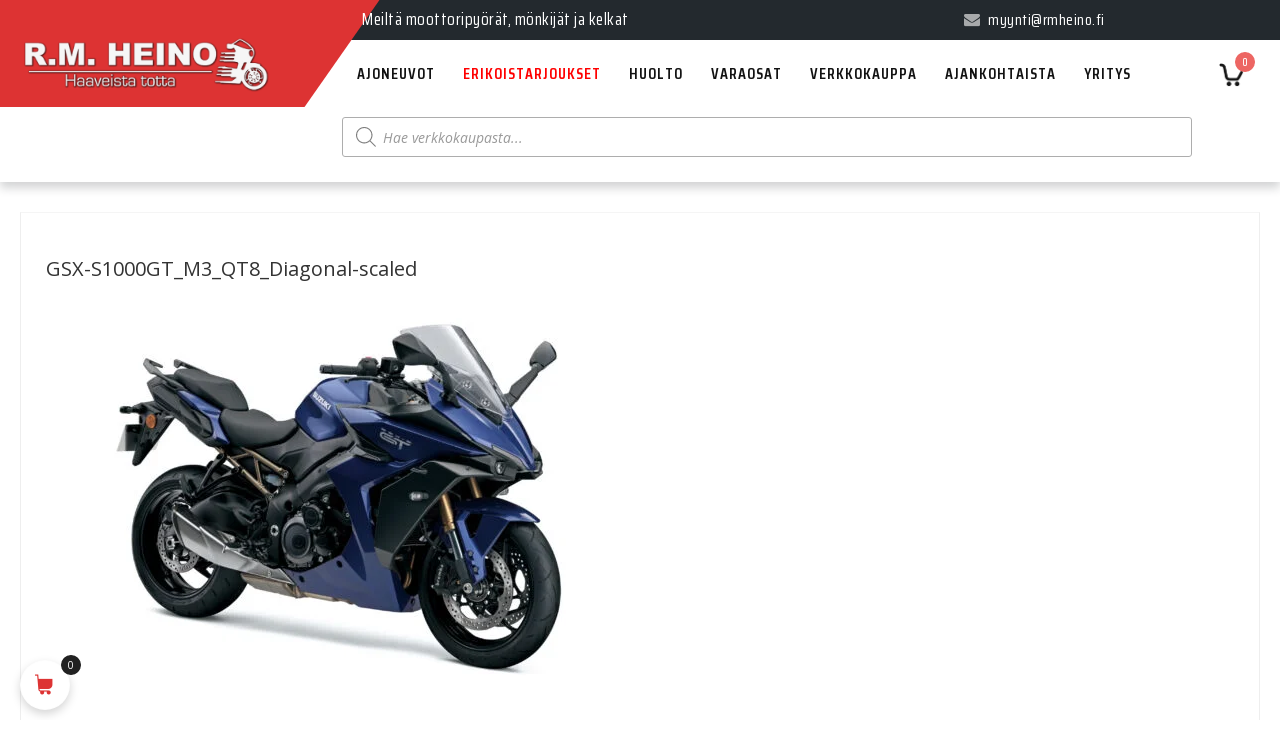

--- FILE ---
content_type: text/html; charset=UTF-8
request_url: https://www.rmheino.fi/suzuki-moottoripyorat/gsx-s1000gt_m3_qt8_diagonal-scaled/
body_size: 33598
content:

<!DOCTYPE html>
<html lang="fi">
<head>
	<meta charset="UTF-8">
	<meta name="viewport" content="width=device-width, initial-scale=1">

	<meta name='robots' content='index, follow, max-image-preview:large, max-snippet:-1, max-video-preview:-1' />

<!-- Social Warfare v4.5.6 https://warfareplugins.com - BEGINNING OF OUTPUT -->
<style>
	@font-face {
		font-family: "sw-icon-font";
		src:url("https://www.rmheino.fi/wp-content/plugins/social-warfare/assets/fonts/sw-icon-font.eot?ver=4.5.6");
		src:url("https://www.rmheino.fi/wp-content/plugins/social-warfare/assets/fonts/sw-icon-font.eot?ver=4.5.6#iefix") format("embedded-opentype"),
		url("https://www.rmheino.fi/wp-content/plugins/social-warfare/assets/fonts/sw-icon-font.woff?ver=4.5.6") format("woff"),
		url("https://www.rmheino.fi/wp-content/plugins/social-warfare/assets/fonts/sw-icon-font.ttf?ver=4.5.6") format("truetype"),
		url("https://www.rmheino.fi/wp-content/plugins/social-warfare/assets/fonts/sw-icon-font.svg?ver=4.5.6#1445203416") format("svg");
		font-weight: normal;
		font-style: normal;
		font-display:block;
	}
</style>
<!-- Social Warfare v4.5.6 https://warfareplugins.com - END OF OUTPUT -->


	<!-- This site is optimized with the Yoast SEO plugin v26.5 - https://yoast.com/wordpress/plugins/seo/ -->
	<title>GSX-S1000GT_M3_QT8_Diagonal-scaled - Olemme täyden palvelun moottoripyöräliike, jonka valikoimaan kuuluu myös mönkijät ja moottorikelkat</title>
	<link rel="canonical" href="https://www.rmheino.fi/suzuki-moottoripyorat/gsx-s1000gt_m3_qt8_diagonal-scaled/" />
	<meta property="og:locale" content="fi_FI" />
	<meta property="og:type" content="article" />
	<meta property="og:title" content="GSX-S1000GT_M3_QT8_Diagonal-scaled - Olemme täyden palvelun moottoripyöräliike, jonka valikoimaan kuuluu myös mönkijät ja moottorikelkat" />
	<meta property="og:url" content="https://www.rmheino.fi/suzuki-moottoripyorat/gsx-s1000gt_m3_qt8_diagonal-scaled/" />
	<meta property="og:site_name" content="Olemme täyden palvelun moottoripyöräliike, jonka valikoimaan kuuluu myös mönkijät ja moottorikelkat" />
	<meta property="og:image" content="https://www.rmheino.fi/suzuki-moottoripyorat/gsx-s1000gt_m3_qt8_diagonal-scaled" />
	<meta property="og:image:width" content="2560" />
	<meta property="og:image:height" content="1707" />
	<meta property="og:image:type" content="image/jpeg" />
	<meta name="twitter:card" content="summary_large_image" />
	<script type="application/ld+json" class="yoast-schema-graph">{"@context":"https://schema.org","@graph":[{"@type":"WebPage","@id":"https://www.rmheino.fi/suzuki-moottoripyorat/gsx-s1000gt_m3_qt8_diagonal-scaled/","url":"https://www.rmheino.fi/suzuki-moottoripyorat/gsx-s1000gt_m3_qt8_diagonal-scaled/","name":"GSX-S1000GT_M3_QT8_Diagonal-scaled - Olemme täyden palvelun moottoripyöräliike, jonka valikoimaan kuuluu myös mönkijät ja moottorikelkat","isPartOf":{"@id":"https://www.rmheino.fi/#website"},"primaryImageOfPage":{"@id":"https://www.rmheino.fi/suzuki-moottoripyorat/gsx-s1000gt_m3_qt8_diagonal-scaled/#primaryimage"},"image":{"@id":"https://www.rmheino.fi/suzuki-moottoripyorat/gsx-s1000gt_m3_qt8_diagonal-scaled/#primaryimage"},"thumbnailUrl":"https://www.rmheino.fi/wp-content/uploads/2023/01/GSX-S1000GT_M3_QT8_Diagonal-scaled-1.jpg","datePublished":"2023-01-17T09:48:19+00:00","breadcrumb":{"@id":"https://www.rmheino.fi/suzuki-moottoripyorat/gsx-s1000gt_m3_qt8_diagonal-scaled/#breadcrumb"},"inLanguage":"fi","potentialAction":[{"@type":"ReadAction","target":["https://www.rmheino.fi/suzuki-moottoripyorat/gsx-s1000gt_m3_qt8_diagonal-scaled/"]}]},{"@type":"ImageObject","inLanguage":"fi","@id":"https://www.rmheino.fi/suzuki-moottoripyorat/gsx-s1000gt_m3_qt8_diagonal-scaled/#primaryimage","url":"https://www.rmheino.fi/wp-content/uploads/2023/01/GSX-S1000GT_M3_QT8_Diagonal-scaled-1.jpg","contentUrl":"https://www.rmheino.fi/wp-content/uploads/2023/01/GSX-S1000GT_M3_QT8_Diagonal-scaled-1.jpg","width":2560,"height":1707},{"@type":"BreadcrumbList","@id":"https://www.rmheino.fi/suzuki-moottoripyorat/gsx-s1000gt_m3_qt8_diagonal-scaled/#breadcrumb","itemListElement":[{"@type":"ListItem","position":1,"name":"Etusivu","item":"https://www.rmheino.fi/"},{"@type":"ListItem","position":2,"name":"Suzuki-moottoripyörät","item":"https://www.rmheino.fi/suzuki-moottoripyorat/"},{"@type":"ListItem","position":3,"name":"GSX-S1000GT_M3_QT8_Diagonal-scaled"}]},{"@type":"WebSite","@id":"https://www.rmheino.fi/#website","url":"https://www.rmheino.fi/","name":"Olemme täyden palvelun moottoripyöräliike, jonka valikoimaan kuuluu myös mönkijät ja moottorikelkat","description":"Jo vuodesta 1989 lähtien olemme tehneet asiakkaidemme haaveista totta. Toimipisteemme sijaitsevat Tampereella ja Espoossa","publisher":{"@id":"https://www.rmheino.fi/#organization"},"potentialAction":[{"@type":"SearchAction","target":{"@type":"EntryPoint","urlTemplate":"https://www.rmheino.fi/?s={search_term_string}"},"query-input":{"@type":"PropertyValueSpecification","valueRequired":true,"valueName":"search_term_string"}}],"inLanguage":"fi"},{"@type":"Organization","@id":"https://www.rmheino.fi/#organization","name":"RM Heino - Haaveista totta","url":"https://www.rmheino.fi/","logo":{"@type":"ImageObject","inLanguage":"fi","@id":"https://www.rmheino.fi/#/schema/logo/image/","url":"https://www.rmheino.fi/wp-content/uploads/2019/07/rm-heino-logo-4.png","contentUrl":"https://www.rmheino.fi/wp-content/uploads/2019/07/rm-heino-logo-4.png","width":610,"height":135,"caption":"RM Heino - Haaveista totta"},"image":{"@id":"https://www.rmheino.fi/#/schema/logo/image/"}}]}</script>
	<!-- / Yoast SEO plugin. -->


<link rel='dns-prefetch' href='//www.googletagmanager.com' />
<link rel='dns-prefetch' href='//fonts.googleapis.com' />
<link rel="alternate" type="application/rss+xml" title="Olemme täyden palvelun moottoripyöräliike, jonka valikoimaan kuuluu myös mönkijät ja moottorikelkat &raquo; syöte" href="https://www.rmheino.fi/feed/" />
<link rel="alternate" type="application/rss+xml" title="Olemme täyden palvelun moottoripyöräliike, jonka valikoimaan kuuluu myös mönkijät ja moottorikelkat &raquo; kommenttien syöte" href="https://www.rmheino.fi/comments/feed/" />
<link rel="alternate" title="oEmbed (JSON)" type="application/json+oembed" href="https://www.rmheino.fi/wp-json/oembed/1.0/embed?url=https%3A%2F%2Fwww.rmheino.fi%2Fsuzuki-moottoripyorat%2Fgsx-s1000gt_m3_qt8_diagonal-scaled%2F" />
<link rel="alternate" title="oEmbed (XML)" type="text/xml+oembed" href="https://www.rmheino.fi/wp-json/oembed/1.0/embed?url=https%3A%2F%2Fwww.rmheino.fi%2Fsuzuki-moottoripyorat%2Fgsx-s1000gt_m3_qt8_diagonal-scaled%2F&#038;format=xml" />
<style id='wp-img-auto-sizes-contain-inline-css' type='text/css'>
img:is([sizes=auto i],[sizes^="auto," i]){contain-intrinsic-size:3000px 1500px}
/*# sourceURL=wp-img-auto-sizes-contain-inline-css */
</style>

<link rel='stylesheet' id='social-warfare-block-css-css' href='https://www.rmheino.fi/wp-content/plugins/social-warfare/assets/js/post-editor/dist/blocks.style.build.css?ver=6.9' type='text/css' media='all' />
<link rel='stylesheet' id='wc-pakettikauppa-pickup-point-selection-front-checkout-css' href='https://www.rmheino.fi/wp-content/plugins/posti-shipping/assets/blocks/pickup-point-selection/checkout/front.css?ver=0.0.1' type='text/css' media='all' />
<link rel='stylesheet' id='sbi_styles-css' href='https://www.rmheino.fi/wp-content/plugins/instagram-feed/css/sbi-styles.min.css?ver=6.10.0' type='text/css' media='all' />
<link rel='stylesheet' id='vi-wcaio-cart-icons-css' href='https://www.rmheino.fi/wp-content/plugins/woo-cart-all-in-one/assets/css/cart-icons.min.css?ver=1.1.20' type='text/css' media='all' />
<link rel='stylesheet' id='vi-wcaio-sidebar-cart-icon-css' href='https://www.rmheino.fi/wp-content/plugins/woo-cart-all-in-one/assets/css/sidebar-cart-icon.min.css?ver=1.1.20' type='text/css' media='all' />
<style id='vi-wcaio-sidebar-cart-icon-inline-css' type='text/css'>
.vi-wcaio-sidebar-cart-icon-wrap-top_left, .vi-wcaio-sidebar-cart-icon-wrap-bottom_left{left: 20px ;}.vi-wcaio-sidebar-cart-icon-wrap-top_right, .vi-wcaio-sidebar-cart-icon-wrap-bottom_right{right: 20px ;}.vi-wcaio-sidebar-cart-icon-wrap-top_left, .vi-wcaio-sidebar-cart-icon-wrap-top_right{top: 10px ;}.vi-wcaio-sidebar-cart-icon-wrap-bottom_right, .vi-wcaio-sidebar-cart-icon-wrap-bottom_left{bottom: 10px ;}.vi-wcaio-sidebar-cart-icon-wrap{                  box-shadow: inset 0 0 2px rgba(0,0,0,0.03), 0 4px 10px rgba(0,0,0,0.17);              }.vi-wcaio-sidebar-cart-icon-wrap {                  transform: scale(1) ;              }              @keyframes vi-wcaio-cart-icon-slide_in_left {                  from {                      transform: translate3d(-100%, 0, 0) scale(1);                      visibility: hidden;                  }                  to {                      transform: translate3d(0, 0, 0) scale(1);                  }              }              @keyframes vi-wcaio-cart-icon-slide_out_left {                  from {                      transform: translate3d(0, 0, 0) scale(1);                      visibility: visible;                      opacity: 1;                  }                  to {                      transform: translate3d(-100%, 0, 0) scale(1);                      visibility: hidden;                      opacity: 0;                  }              }              @keyframes vi-wcaio-cart-icon-shake_horizontal {                 0% {                transform: scale(1);               }              10%, 20% {                transform: scale(1) translateX(-10%);              }              30%, 50%, 70%, 90% {                transform: scale(1) translateX(10%);              }              40%, 60%, 80% {                transform: scale(1) translateX(-10%);              }               100% {                transform: scale(1);               }              }              @keyframes vi-wcaio-cart-icon-shake_vertical {                 0% {                transform: scale(1);               }              10%, 20% {                   transform: scale(0.9) rotate3d(0, 0, 1, -3deg);              }              30%, 50%, 70%, 90% {                transform: scale(1.1) rotate3d(0, 0, 1, 3deg);              }              40%, 60%, 80% {                transform: scale(1.1) rotate3d(0, 0, 1, -3deg);              }               100% {                transform: scale(1);               }              }@keyframes vi-wcaio-cart-icon-mouseenter {                  from {                      transform: translate3d(0, 0, 0) scale(1);                  }                  to {                      transform: translate3d(0, 0, 0) scale(1);                  }              }              @keyframes vi-wcaio-cart-icon-mouseleave {                  from {                      transform: translate3d(0, 0, 0) scale(1);                  }                  to {                      transform: translate3d(0, 0, 0) scale(1);                  }              }              @keyframes vi-wcaio-cart-icon-slide_out_left {                  from {                      transform: translate3d(0, 0, 0) scale(1);                      visibility: visible;                      opacity: 1;                  }                  to {                      transform: translate3d(-100%, 0, 0) scale(1);                      visibility: hidden;                      opacity: 0;                  }              }              @keyframes vi-wcaio-cart-icon-slide_out_right {                  from {                      transform: translate3d(0, 0, 0) scale(1);                      visibility: visible;                      opacity: 1;                  }                  to {                      transform: translate3d(100%, 0, 0) scale(1);                      visibility: hidden;                      opacity: 0;                  }              }.vi-wcaio-sidebar-cart-icon-wrap{border-radius:30px;background:#fff;}.vi-wcaio-sidebar-cart-icon-wrap .vi-wcaio-sidebar-cart-icon i{color:#dd3333;}.vi-wcaio-sidebar-cart-icon-wrap .vi-wcaio-sidebar-cart-count-wrap{background:#212121;color:#fff;border-radius:10px;}
/*# sourceURL=vi-wcaio-sidebar-cart-icon-inline-css */
</style>
<style id='wp-emoji-styles-inline-css' type='text/css'>

	img.wp-smiley, img.emoji {
		display: inline !important;
		border: none !important;
		box-shadow: none !important;
		height: 1em !important;
		width: 1em !important;
		margin: 0 0.07em !important;
		vertical-align: -0.1em !important;
		background: none !important;
		padding: 0 !important;
	}
/*# sourceURL=wp-emoji-styles-inline-css */
</style>
<link rel='stylesheet' id='wp-block-library-css' href='https://www.rmheino.fi/wp-content/plugins/gutenberg/build/styles/block-library/style.css?ver=22.1.3' type='text/css' media='all' />
<link rel='stylesheet' id='wc-blocks-style-css' href='https://www.rmheino.fi/wp-content/plugins/woocommerce/assets/client/blocks/wc-blocks.css?ver=wc-10.3.7' type='text/css' media='all' />
<style id='global-styles-inline-css' type='text/css'>
:root{--wp--preset--aspect-ratio--square: 1;--wp--preset--aspect-ratio--4-3: 4/3;--wp--preset--aspect-ratio--3-4: 3/4;--wp--preset--aspect-ratio--3-2: 3/2;--wp--preset--aspect-ratio--2-3: 2/3;--wp--preset--aspect-ratio--16-9: 16/9;--wp--preset--aspect-ratio--9-16: 9/16;--wp--preset--color--black: #000000;--wp--preset--color--cyan-bluish-gray: #abb8c3;--wp--preset--color--white: #ffffff;--wp--preset--color--pale-pink: #f78da7;--wp--preset--color--vivid-red: #cf2e2e;--wp--preset--color--luminous-vivid-orange: #ff6900;--wp--preset--color--luminous-vivid-amber: #fcb900;--wp--preset--color--light-green-cyan: #7bdcb5;--wp--preset--color--vivid-green-cyan: #00d084;--wp--preset--color--pale-cyan-blue: #8ed1fc;--wp--preset--color--vivid-cyan-blue: #0693e3;--wp--preset--color--vivid-purple: #9b51e0;--wp--preset--gradient--vivid-cyan-blue-to-vivid-purple: linear-gradient(135deg,rgb(6,147,227) 0%,rgb(155,81,224) 100%);--wp--preset--gradient--light-green-cyan-to-vivid-green-cyan: linear-gradient(135deg,rgb(122,220,180) 0%,rgb(0,208,130) 100%);--wp--preset--gradient--luminous-vivid-amber-to-luminous-vivid-orange: linear-gradient(135deg,rgb(252,185,0) 0%,rgb(255,105,0) 100%);--wp--preset--gradient--luminous-vivid-orange-to-vivid-red: linear-gradient(135deg,rgb(255,105,0) 0%,rgb(207,46,46) 100%);--wp--preset--gradient--very-light-gray-to-cyan-bluish-gray: linear-gradient(135deg,rgb(238,238,238) 0%,rgb(169,184,195) 100%);--wp--preset--gradient--cool-to-warm-spectrum: linear-gradient(135deg,rgb(74,234,220) 0%,rgb(151,120,209) 20%,rgb(207,42,186) 40%,rgb(238,44,130) 60%,rgb(251,105,98) 80%,rgb(254,248,76) 100%);--wp--preset--gradient--blush-light-purple: linear-gradient(135deg,rgb(255,206,236) 0%,rgb(152,150,240) 100%);--wp--preset--gradient--blush-bordeaux: linear-gradient(135deg,rgb(254,205,165) 0%,rgb(254,45,45) 50%,rgb(107,0,62) 100%);--wp--preset--gradient--luminous-dusk: linear-gradient(135deg,rgb(255,203,112) 0%,rgb(199,81,192) 50%,rgb(65,88,208) 100%);--wp--preset--gradient--pale-ocean: linear-gradient(135deg,rgb(255,245,203) 0%,rgb(182,227,212) 50%,rgb(51,167,181) 100%);--wp--preset--gradient--electric-grass: linear-gradient(135deg,rgb(202,248,128) 0%,rgb(113,206,126) 100%);--wp--preset--gradient--midnight: linear-gradient(135deg,rgb(2,3,129) 0%,rgb(40,116,252) 100%);--wp--preset--font-size--small: 13px;--wp--preset--font-size--medium: 20px;--wp--preset--font-size--large: 36px;--wp--preset--font-size--x-large: 42px;--wp--preset--spacing--20: 0.44rem;--wp--preset--spacing--30: 0.67rem;--wp--preset--spacing--40: 1rem;--wp--preset--spacing--50: 1.5rem;--wp--preset--spacing--60: 2.25rem;--wp--preset--spacing--70: 3.38rem;--wp--preset--spacing--80: 5.06rem;--wp--preset--shadow--natural: 6px 6px 9px rgba(0, 0, 0, 0.2);--wp--preset--shadow--deep: 12px 12px 50px rgba(0, 0, 0, 0.4);--wp--preset--shadow--sharp: 6px 6px 0px rgba(0, 0, 0, 0.2);--wp--preset--shadow--outlined: 6px 6px 0px -3px rgb(255, 255, 255), 6px 6px rgb(0, 0, 0);--wp--preset--shadow--crisp: 6px 6px 0px rgb(0, 0, 0);}:where(.is-layout-flex){gap: 0.5em;}:where(.is-layout-grid){gap: 0.5em;}body .is-layout-flex{display: flex;}.is-layout-flex{flex-wrap: wrap;align-items: center;}.is-layout-flex > :is(*, div){margin: 0;}body .is-layout-grid{display: grid;}.is-layout-grid > :is(*, div){margin: 0;}:where(.wp-block-columns.is-layout-flex){gap: 2em;}:where(.wp-block-columns.is-layout-grid){gap: 2em;}:where(.wp-block-post-template.is-layout-flex){gap: 1.25em;}:where(.wp-block-post-template.is-layout-grid){gap: 1.25em;}.has-black-color{color: var(--wp--preset--color--black) !important;}.has-cyan-bluish-gray-color{color: var(--wp--preset--color--cyan-bluish-gray) !important;}.has-white-color{color: var(--wp--preset--color--white) !important;}.has-pale-pink-color{color: var(--wp--preset--color--pale-pink) !important;}.has-vivid-red-color{color: var(--wp--preset--color--vivid-red) !important;}.has-luminous-vivid-orange-color{color: var(--wp--preset--color--luminous-vivid-orange) !important;}.has-luminous-vivid-amber-color{color: var(--wp--preset--color--luminous-vivid-amber) !important;}.has-light-green-cyan-color{color: var(--wp--preset--color--light-green-cyan) !important;}.has-vivid-green-cyan-color{color: var(--wp--preset--color--vivid-green-cyan) !important;}.has-pale-cyan-blue-color{color: var(--wp--preset--color--pale-cyan-blue) !important;}.has-vivid-cyan-blue-color{color: var(--wp--preset--color--vivid-cyan-blue) !important;}.has-vivid-purple-color{color: var(--wp--preset--color--vivid-purple) !important;}.has-black-background-color{background-color: var(--wp--preset--color--black) !important;}.has-cyan-bluish-gray-background-color{background-color: var(--wp--preset--color--cyan-bluish-gray) !important;}.has-white-background-color{background-color: var(--wp--preset--color--white) !important;}.has-pale-pink-background-color{background-color: var(--wp--preset--color--pale-pink) !important;}.has-vivid-red-background-color{background-color: var(--wp--preset--color--vivid-red) !important;}.has-luminous-vivid-orange-background-color{background-color: var(--wp--preset--color--luminous-vivid-orange) !important;}.has-luminous-vivid-amber-background-color{background-color: var(--wp--preset--color--luminous-vivid-amber) !important;}.has-light-green-cyan-background-color{background-color: var(--wp--preset--color--light-green-cyan) !important;}.has-vivid-green-cyan-background-color{background-color: var(--wp--preset--color--vivid-green-cyan) !important;}.has-pale-cyan-blue-background-color{background-color: var(--wp--preset--color--pale-cyan-blue) !important;}.has-vivid-cyan-blue-background-color{background-color: var(--wp--preset--color--vivid-cyan-blue) !important;}.has-vivid-purple-background-color{background-color: var(--wp--preset--color--vivid-purple) !important;}.has-black-border-color{border-color: var(--wp--preset--color--black) !important;}.has-cyan-bluish-gray-border-color{border-color: var(--wp--preset--color--cyan-bluish-gray) !important;}.has-white-border-color{border-color: var(--wp--preset--color--white) !important;}.has-pale-pink-border-color{border-color: var(--wp--preset--color--pale-pink) !important;}.has-vivid-red-border-color{border-color: var(--wp--preset--color--vivid-red) !important;}.has-luminous-vivid-orange-border-color{border-color: var(--wp--preset--color--luminous-vivid-orange) !important;}.has-luminous-vivid-amber-border-color{border-color: var(--wp--preset--color--luminous-vivid-amber) !important;}.has-light-green-cyan-border-color{border-color: var(--wp--preset--color--light-green-cyan) !important;}.has-vivid-green-cyan-border-color{border-color: var(--wp--preset--color--vivid-green-cyan) !important;}.has-pale-cyan-blue-border-color{border-color: var(--wp--preset--color--pale-cyan-blue) !important;}.has-vivid-cyan-blue-border-color{border-color: var(--wp--preset--color--vivid-cyan-blue) !important;}.has-vivid-purple-border-color{border-color: var(--wp--preset--color--vivid-purple) !important;}.has-vivid-cyan-blue-to-vivid-purple-gradient-background{background: var(--wp--preset--gradient--vivid-cyan-blue-to-vivid-purple) !important;}.has-light-green-cyan-to-vivid-green-cyan-gradient-background{background: var(--wp--preset--gradient--light-green-cyan-to-vivid-green-cyan) !important;}.has-luminous-vivid-amber-to-luminous-vivid-orange-gradient-background{background: var(--wp--preset--gradient--luminous-vivid-amber-to-luminous-vivid-orange) !important;}.has-luminous-vivid-orange-to-vivid-red-gradient-background{background: var(--wp--preset--gradient--luminous-vivid-orange-to-vivid-red) !important;}.has-very-light-gray-to-cyan-bluish-gray-gradient-background{background: var(--wp--preset--gradient--very-light-gray-to-cyan-bluish-gray) !important;}.has-cool-to-warm-spectrum-gradient-background{background: var(--wp--preset--gradient--cool-to-warm-spectrum) !important;}.has-blush-light-purple-gradient-background{background: var(--wp--preset--gradient--blush-light-purple) !important;}.has-blush-bordeaux-gradient-background{background: var(--wp--preset--gradient--blush-bordeaux) !important;}.has-luminous-dusk-gradient-background{background: var(--wp--preset--gradient--luminous-dusk) !important;}.has-pale-ocean-gradient-background{background: var(--wp--preset--gradient--pale-ocean) !important;}.has-electric-grass-gradient-background{background: var(--wp--preset--gradient--electric-grass) !important;}.has-midnight-gradient-background{background: var(--wp--preset--gradient--midnight) !important;}.has-small-font-size{font-size: var(--wp--preset--font-size--small) !important;}.has-medium-font-size{font-size: var(--wp--preset--font-size--medium) !important;}.has-large-font-size{font-size: var(--wp--preset--font-size--large) !important;}.has-x-large-font-size{font-size: var(--wp--preset--font-size--x-large) !important;}
/*# sourceURL=global-styles-inline-css */
</style>

<style id='classic-theme-styles-inline-css' type='text/css'>
/*! This file is auto-generated */
.wp-block-button__link{color:#fff;background-color:#32373c;border-radius:9999px;box-shadow:none;text-decoration:none;padding:calc(.667em + 2px) calc(1.333em + 2px);font-size:1.125em}.wp-block-file__button{background:#32373c;color:#fff;text-decoration:none}
/*# sourceURL=/wp-includes/css/classic-themes.min.css */
</style>
<link rel='stylesheet' id='pwgc-wc-blocks-style-css' href='https://www.rmheino.fi/wp-content/plugins/pw-woocommerce-gift-cards/assets/css/blocks.css?ver=2.24' type='text/css' media='all' />
<link rel='stylesheet' id='contact-form-7-css' href='https://www.rmheino.fi/wp-content/plugins/contact-form-7/includes/css/styles.css?ver=6.1.4' type='text/css' media='all' />
<link rel='stylesheet' id='wc-paytrail-css-css' href='https://www.rmheino.fi/wp-content/plugins/wc-paytrail/assets/css/wc-paytrail.css?ver=2.7.0' type='text/css' media='all' />
<style id='woocommerce-inline-inline-css' type='text/css'>
.woocommerce form .form-row .required { visibility: visible; }
/*# sourceURL=woocommerce-inline-inline-css */
</style>
<link rel='stylesheet' id='iksm-public-style-css' href='https://www.rmheino.fi/wp-content/plugins/iks-menu/assets/css/public.css?ver=1.12.6' type='text/css' media='all' />
<link rel='stylesheet' id='social_warfare-css' href='https://www.rmheino.fi/wp-content/plugins/social-warfare/assets/css/style.min.css?ver=4.5.6' type='text/css' media='all' />
<link rel='stylesheet' id='wc-price-history-frontend-css' href='https://www.rmheino.fi/wp-content/plugins/wc-price-history/assets/css/frontend.css?ver=1.7' type='text/css' media='all' />
<link rel='stylesheet' id='vi-wcaio-frontend-css' href='https://www.rmheino.fi/wp-content/plugins/woo-cart-all-in-one/assets/css/frontend.min.css?ver=1.1.20' type='text/css' media='all' />
<link rel='stylesheet' id='vi-wcaio-loading-css' href='https://www.rmheino.fi/wp-content/plugins/woo-cart-all-in-one/assets/css/loading.min.css?ver=1.1.20' type='text/css' media='all' />
<link rel='stylesheet' id='vi-wcaio-sidebar-cart-content-css' href='https://www.rmheino.fi/wp-content/plugins/woo-cart-all-in-one/assets/css/sidebar-cart-content.min.css?ver=1.1.20' type='text/css' media='all' />
<style id='vi-wcaio-sidebar-cart-content-inline-css' type='text/css'>
.vi-wcaio-sidebar-cart.vi-wcaio-sidebar-cart-1.vi-wcaio-sidebar-cart-top_left,              .vi-wcaio-sidebar-cart.vi-wcaio-sidebar-cart-1.vi-wcaio-sidebar-cart-bottom_left{                  left: 20px ;              }              .vi-wcaio-sidebar-cart.vi-wcaio-sidebar-cart-1.vi-wcaio-sidebar-cart-top_right,              .vi-wcaio-sidebar-cart.vi-wcaio-sidebar-cart-1.vi-wcaio-sidebar-cart-bottom_right{                  right: 20px ;              }              @media screen and (max-width: 768px) {                  .vi-wcaio-sidebar-cart.vi-wcaio-sidebar-cart-1.vi-wcaio-sidebar-cart-top_left .vi-wcaio-sidebar-cart-content-wrap,                  .vi-wcaio-sidebar-cart.vi-wcaio-sidebar-cart-1.vi-wcaio-sidebar-cart-bottom_left .vi-wcaio-sidebar-cart-content-wrap{                      left: 0px ;                  }                  .vi-wcaio-sidebar-cart.vi-wcaio-sidebar-cart-1.vi-wcaio-sidebar-cart-top_right .vi-wcaio-sidebar-cart-content-wrap,                  .vi-wcaio-sidebar-cart.vi-wcaio-sidebar-cart-1.vi-wcaio-sidebar-cart-bottom_right .vi-wcaio-sidebar-cart-content-wrap{                      right: 0px ;                  }              }              .vi-wcaio-sidebar-cart.vi-wcaio-sidebar-cart-1.vi-wcaio-sidebar-cart-top_left,              .vi-wcaio-sidebar-cart.vi-wcaio-sidebar-cart-1.vi-wcaio-sidebar-cart-top_right{                  top: 10px ;              }              .vi-wcaio-sidebar-cart.vi-wcaio-sidebar-cart-1.vi-wcaio-sidebar-cart-bottom_right,              .vi-wcaio-sidebar-cart.vi-wcaio-sidebar-cart-1.vi-wcaio-sidebar-cart-bottom_left{                  bottom: 10px ;              }              @media screen and (max-width: 768px) {                  .vi-wcaio-sidebar-cart.vi-wcaio-sidebar-cart-1.vi-wcaio-sidebar-cart-top_left .vi-wcaio-sidebar-cart-content-wrap,                  .vi-wcaio-sidebar-cart.vi-wcaio-sidebar-cart-1.vi-wcaio-sidebar-cart-top_right .vi-wcaio-sidebar-cart-content-wrap{                      top: 0px ;                  }                  .vi-wcaio-sidebar-cart.vi-wcaio-sidebar-cart-1.vi-wcaio-sidebar-cart-bottom_right .vi-wcaio-sidebar-cart-content-wrap,                  .vi-wcaio-sidebar-cart.vi-wcaio-sidebar-cart-1.vi-wcaio-sidebar-cart-bottom_left .vi-wcaio-sidebar-cart-content-wrap{                      bottom: 0px ;                  }              }.vi-wcaio-sidebar-cart .vi-wcaio-sidebar-cart-loading-dual_ring:after {                  border-color: #dd3333  transparent #dd3333  transparent;              }              .vi-wcaio-sidebar-cart .vi-wcaio-sidebar-cart-loading-ring div{                  border-color: #dd3333  transparent transparent transparent;              }              .vi-wcaio-sidebar-cart .vi-wcaio-sidebar-cart-loading-ripple  div{                  border: 4px solid #dd3333 ;              }              .vi-wcaio-sidebar-cart .vi-wcaio-sidebar-cart-loading-default div,              .vi-wcaio-sidebar-cart .vi-wcaio-sidebar-cart-loading-animation_face_1 div,              .vi-wcaio-sidebar-cart .vi-wcaio-sidebar-cart-loading-animation_face_2 div,              .vi-wcaio-sidebar-cart .vi-wcaio-sidebar-cart-loading-roller div:after,              .vi-wcaio-sidebar-cart .vi-wcaio-sidebar-cart-loading-loader_balls_1 div,              .vi-wcaio-sidebar-cart .vi-wcaio-sidebar-cart-loading-loader_balls_2 div,              .vi-wcaio-sidebar-cart .vi-wcaio-sidebar-cart-loading-loader_balls_3 div,              .vi-wcaio-sidebar-cart .vi-wcaio-sidebar-cart-loading-spinner div:after{                  background: #dd3333 ;              }.vi-wcaio-sidebar-cart .vi-wcaio-sidebar-cart-content-wrap{border-radius:1px;}.vi-wcaio-sidebar-cart .vi-wcaio-sidebar-cart-header-wrap{background:#fff;border-style:solid;border-color:#e6e6e6;}.vi-wcaio-sidebar-cart .vi-wcaio-sidebar-cart-header-wrap .vi-wcaio-sidebar-cart-header-title-wrap{color:#181818;}.vi-wcaio-sidebar-cart .vi-wcaio-sidebar-cart-header-wrap .vi-wcaio-sidebar-cart-header-coupon-wrap .vi-wcaio-coupon-code{border-radius:0px;}.vi-wcaio-sidebar-cart .vi-wcaio-sidebar-cart-header-wrap .vi-wcaio-sidebar-cart-header-coupon-wrap button.vi-wcaio-bt-coupon-code,.vi-wcaio-sidebar-cart .vi-wcaio-sidebar-cart-header-wrap .vi-wcaio-sidebar-cart-header-coupon-wrap .vi-wcaio-bt-coupon-code.button{background:#212121;color:#fff;border-radius:0px;}.vi-wcaio-sidebar-cart .vi-wcaio-sidebar-cart-header-wrap .vi-wcaio-sidebar-cart-header-coupon-wrap button.vi-wcaio-bt-coupon-code:hover,.vi-wcaio-sidebar-cart .vi-wcaio-sidebar-cart-header-wrap .vi-wcaio-sidebar-cart-header-coupon-wrap .vi-wcaio-bt-coupon-code.button:hover{background:#dd3333;color:#fff;}.vi-wcaio-sidebar-cart .vi-wcaio-sidebar-cart-footer-wrap{background:#fff;border-style:solid;border-color:#e6e6e6;}.vi-wcaio-sidebar-cart .vi-wcaio-sidebar-cart-footer-wrap .vi-wcaio-sidebar-cart-footer-cart_total > div:nth-child(1){color:#181818;}.vi-wcaio-sidebar-cart .vi-wcaio-sidebar-cart-footer-wrap .vi-wcaio-sidebar-cart-footer-cart_total > div:nth-child(2){color:#181818;}.vi-wcaio-sidebar-cart .vi-wcaio-sidebar-cart-footer-wrap button.vi-wcaio-sidebar-cart-bt-nav,.vi-wcaio-sidebar-cart .vi-wcaio-sidebar-cart-footer-wrap .vi-wcaio-sidebar-cart-bt-nav.button{background:#dd3333;color:#fff;border-radius:0px;}.vi-wcaio-sidebar-cart .vi-wcaio-sidebar-cart-footer-wrap button.vi-wcaio-sidebar-cart-bt-nav:hover,.vi-wcaio-sidebar-cart .vi-wcaio-sidebar-cart-footer-wrap .vi-wcaio-sidebar-cart-bt-nav.button:hover{background:#dd3333;color:#212121;}.vi-wcaio-sidebar-cart .vi-wcaio-sidebar-cart-footer-wrap button.vi-wcaio-sidebar-cart-bt-update,.vi-wcaio-sidebar-cart .vi-wcaio-sidebar-cart-footer-wrap .vi-wcaio-sidebar-cart-bt-update.button{background:#a4a7a9;color:#fff;border-radius:0px;}.vi-wcaio-sidebar-cart .vi-wcaio-sidebar-cart-footer-wrap button.vi-wcaio-sidebar-cart-bt-update:hover,.vi-wcaio-sidebar-cart .vi-wcaio-sidebar-cart-footer-wrap .vi-wcaio-sidebar-cart-bt-update.button:hover{background:#181818;color:#fff;}.vi-wcaio-sidebar-cart .vi-wcaio-sidebar-cart-footer-wrap .vi-wcaio-sidebar-cart-footer-pd-plus-title{color:#181818;}.vi-wcaio-sidebar-cart .vi-wcaio-sidebar-cart-products-wrap{background:#fff;}.vi-wcaio-sidebar-cart .vi-wcaio-sidebar-cart-products .vi-wcaio-sidebar-cart-pd-img-wrap img{border-radius:0px;}.vi-wcaio-sidebar-cart .vi-wcaio-sidebar-cart-products .vi-wcaio-sidebar-cart-pd-info-wrap .vi-wcaio-sidebar-cart-pd-name-wrap .vi-wcaio-sidebar-cart-pd-name, .vi-wcaio-sidebar-cart-footer-pd-name *{color:#2b3e51;}.vi-wcaio-sidebar-cart .vi-wcaio-sidebar-cart-products .vi-wcaio-sidebar-cart-pd-info-wrap .vi-wcaio-sidebar-cart-pd-name-wrap .vi-wcaio-sidebar-cart-pd-name:hover, .vi-wcaio-sidebar-cart-footer-pd-name *:hover{color:#dd3333;}.vi-wcaio-sidebar-cart .vi-wcaio-sidebar-cart-products .vi-wcaio-sidebar-cart-pd-info-wrap .vi-wcaio-sidebar-cart-pd-price *, .vi-wcaio-sidebar-cart-footer-pd-price *{color:#222;}.vi-wcaio-sidebar-cart .vi-wcaio-sidebar-cart-products .vi-wcaio-sidebar-cart-pd-desc .vi-wcaio-sidebar-cart-pd-quantity{                   border: 1px solid #ddd ;              }.vi-wcaio-sidebar-cart .vi-wcaio-sidebar-cart-products .vi-wcaio-sidebar-cart-pd-desc .vi_wcaio_minus{                   border-right: 1px solid #ddd ;              }.vi-wcaio-sidebar-cart .vi-wcaio-sidebar-cart-products .vi-wcaio-sidebar-cart-pd-desc .vi_wcaio_plus{                   border-left: 1px solid #ddd ;              }.vi-wcaio-sidebar-cart.vi-wcaio-sidebar-cart-rtl .vi-wcaio-sidebar-cart-products .vi-wcaio-sidebar-cart-pd-desc .vi_wcaio_minus{  			     border-right: unset;                   border-left: 1px solid #ddd ;              }.vi-wcaio-sidebar-cart.vi-wcaio-sidebar-cart-rtl .vi-wcaio-sidebar-cart-products .vi-wcaio-sidebar-cart-pd-desc .vi_wcaio_plus{  			     border-left: unset;                   border-right: 1px solid #ddd ;              }.vi-wcaio-sidebar-cart .vi-wcaio-sidebar-cart-products .vi-wcaio-sidebar-cart-pd-desc .vi-wcaio-sidebar-cart-pd-quantity{border-radius:3px;}.vi-wcaio-sidebar-cart .vi-wcaio-sidebar-cart-products .vi-wcaio-sidebar-cart-pd-remove-wrap i{color:#e6e6e6;}.vi-wcaio-sidebar-cart .vi-wcaio-sidebar-cart-products .vi-wcaio-sidebar-cart-pd-remove-wrap i:before{font-size:15px;}.vi-wcaio-sidebar-cart .vi-wcaio-sidebar-cart-products .vi-wcaio-sidebar-cart-pd-remove-wrap i:hover{color:#fe2740;}.vi-wcaio-sidebar-cart button.vi-wcaio-pd_plus-product-bt-atc,.vi-wcaio-sidebar-cart .button.vi-wcaio-pd_plus-product-bt-atc{background:;color:;}.vi-wcaio-sidebar-cart button.vi-wcaio-pd_plus-product-bt-atc:hover,.vi-wcaio-sidebar-cart .button.vi-wcaio-pd_plus-product-bt-atc:hover{background:;color:;}
/*# sourceURL=vi-wcaio-sidebar-cart-content-inline-css */
</style>
<link rel='stylesheet' id='vi-wcaio-nav-icons-css' href='https://www.rmheino.fi/wp-content/plugins/woo-cart-all-in-one/assets/css/nav-icons.min.css?ver=1.1.20' type='text/css' media='all' />
<link rel='stylesheet' id='vi-wcaio-flexslider-css' href='https://www.rmheino.fi/wp-content/plugins/woo-cart-all-in-one/assets/css/sc-flexslider.min.css?ver=1.1.20' type='text/css' media='all' />
<link rel='stylesheet' id='brands-styles-css' href='https://www.rmheino.fi/wp-content/plugins/woocommerce/assets/css/brands.css?ver=10.3.7' type='text/css' media='all' />
<link rel='stylesheet' id='dgwt-wcas-style-css' href='https://www.rmheino.fi/wp-content/plugins/ajax-search-for-woocommerce/assets/css/style.min.css?ver=1.32.0' type='text/css' media='all' />
<link rel='stylesheet' id='parent-style-css' href='https://www.rmheino.fi/wp-content/themes/harrier/style.css?ver=6.9' type='text/css' media='all' />
<link rel='stylesheet' id='bootstrap-css' href='https://www.rmheino.fi/wp-content/themes/harrier/stylesheet/bootstrap.min.css?ver=1.0' type='text/css' media='all' />
<link rel='stylesheet' id='font-awesome-css' href='https://www.rmheino.fi/wp-content/plugins/elementor/assets/lib/font-awesome/css/font-awesome.min.css?ver=4.7.0' type='text/css' media='all' />
<link rel='stylesheet' id='bootstrap-select-css' href='https://www.rmheino.fi/wp-content/themes/harrier/stylesheet/bootstrap-select.css?ver=1.0' type='text/css' media='all' />
<link rel='stylesheet' id='owl-carousel-css' href='https://www.rmheino.fi/wp-content/themes/harrier/stylesheet/owl.carousel.css?ver=1.0' type='text/css' media='all' />
<link rel='stylesheet' id='owl-theme-css' href='https://www.rmheino.fi/wp-content/themes/harrier/stylesheet/owl.theme.css?ver=1.0' type='text/css' media='all' />
<link rel='stylesheet' id='jquery-bxslider-css' href='https://www.rmheino.fi/wp-content/themes/harrier/stylesheet/jquery.bxslider.css?ver=1.0' type='text/css' media='all' />
<link rel='stylesheet' id='jquery-mobile-menu-css' href='https://www.rmheino.fi/wp-content/themes/harrier/stylesheet/jquery.mobile-menu.css?ver=1.0' type='text/css' media='all' />
<link rel='stylesheet' id='harrier-custom-css' href='https://www.rmheino.fi/wp-content/themes/harrier/stylesheet/custom.css?ver=1.0' type='text/css' media='all' />
<link rel='stylesheet' id='harrier-responsive-css' href='https://www.rmheino.fi/wp-content/themes/harrier/stylesheet/responsive.css?ver=1.0' type='text/css' media='all' />
<link rel='stylesheet' id='harrier-font-teko-css' href='//fonts.googleapis.com/css?family=Teko:300,400,500,600,700&#038;subset=latin,latin-ext' type='text/css' media='all' />
<link rel='stylesheet' id='harrier-font-opensans-css' href='//fonts.googleapis.com/css?family=Open+Sans:400italic,600italic,700italic,400,600,700,800&#038;subset=latin,latin-ext' type='text/css' media='all' />
<link rel='stylesheet' id='harrier-font-saira-css' href='//fonts.googleapis.com/css?family=Saira+Condensed:300,400,500,600,700,800&#038;subset=latin,latin-ext' type='text/css' media='all' />
<link rel='stylesheet' id='harrier-style-css' href='https://www.rmheino.fi/wp-content/themes/harrier-child/style.css?ver=6.9' type='text/css' media='all' />
<link rel='stylesheet' id='woo_discount_pro_style-css' href='https://www.rmheino.fi/wp-content/plugins/woo-discount-rules-pro/Assets/Css/awdr_style.css?ver=2.6.13' type='text/css' media='all' />
<script type="text/javascript" id="woocommerce-google-analytics-integration-gtag-js-after">
/* <![CDATA[ */
/* Google Analytics for WooCommerce (gtag.js) */
					window.dataLayer = window.dataLayer || [];
					function gtag(){dataLayer.push(arguments);}
					// Set up default consent state.
					for ( const mode of [{"analytics_storage":"denied","ad_storage":"denied","ad_user_data":"denied","ad_personalization":"denied","region":["AT","BE","BG","HR","CY","CZ","DK","EE","FI","FR","DE","GR","HU","IS","IE","IT","LV","LI","LT","LU","MT","NL","NO","PL","PT","RO","SK","SI","ES","SE","GB","CH"]}] || [] ) {
						gtag( "consent", "default", { "wait_for_update": 500, ...mode } );
					}
					gtag("js", new Date());
					gtag("set", "developer_id.dOGY3NW", true);
					gtag("config", "UA-55710643-1", {"track_404":true,"allow_google_signals":true,"logged_in":false,"linker":{"domains":[],"allow_incoming":false},"custom_map":{"dimension1":"logged_in"}});
//# sourceURL=woocommerce-google-analytics-integration-gtag-js-after
/* ]]> */
</script>
<script type="text/javascript" src="https://www.rmheino.fi/wp-includes/js/dist/vendor/wp-polyfill.min.js?ver=3.15.0" id="wp-polyfill-js"></script>
<script type="text/javascript" src="https://www.rmheino.fi/wp-content/plugins/gutenberg/build/scripts/vendors/react.min.js?ver=18" id="react-js"></script>
<script type="text/javascript" src="https://www.rmheino.fi/wp-content/plugins/gutenberg/build/scripts/vendors/react-jsx-runtime.min.js?ver=18" id="react-jsx-runtime-js"></script>
<script type="text/javascript" src="https://www.rmheino.fi/wp-content/plugins/gutenberg/build/scripts/vendors/react-dom.min.js?ver=18" id="react-dom-js"></script>
<script type="text/javascript" src="https://www.rmheino.fi/wp-includes/js/jquery/jquery.min.js?ver=3.7.1" id="jquery-core-js"></script>
<script type="text/javascript" src="https://www.rmheino.fi/wp-includes/js/jquery/jquery-migrate.min.js?ver=3.4.1" id="jquery-migrate-js"></script>
<script type="text/javascript" src="https://www.rmheino.fi/wp-content/plugins/neo-ari/js/neo-ari-partstream.js?p=https%3A%2F%2Fwww.rmheino.fi%2Fwp-admin%2Fadmin-ajax.php&amp;ver=6.9" id="ari-script-js"></script>
<script type="text/javascript" src="https://www.rmheino.fi/wp-content/plugins/wc-paytrail/assets/js/wc-paytrail.js?ver=2.7.0" id="wc-paytrail-js-js"></script>
<script type="text/javascript" src="https://www.rmheino.fi/wp-content/plugins/woocommerce/assets/js/jquery-blockui/jquery.blockUI.min.js?ver=2.7.0-wc.10.3.7" id="wc-jquery-blockui-js" defer="defer" data-wp-strategy="defer"></script>
<script type="text/javascript" src="https://www.rmheino.fi/wp-content/plugins/woocommerce/assets/js/js-cookie/js.cookie.min.js?ver=2.1.4-wc.10.3.7" id="wc-js-cookie-js" defer="defer" data-wp-strategy="defer"></script>
<script type="text/javascript" id="woocommerce-js-extra">
/* <![CDATA[ */
var woocommerce_params = {"ajax_url":"/wp-admin/admin-ajax.php","wc_ajax_url":"/?wc-ajax=%%endpoint%%","i18n_password_show":"N\u00e4yt\u00e4 salasana","i18n_password_hide":"Piilota salasana"};
//# sourceURL=woocommerce-js-extra
/* ]]> */
</script>
<script type="text/javascript" src="https://www.rmheino.fi/wp-content/plugins/woocommerce/assets/js/frontend/woocommerce.min.js?ver=10.3.7" id="woocommerce-js" defer="defer" data-wp-strategy="defer"></script>
<script type="text/javascript" src="https://www.rmheino.fi/wp-content/plugins/iks-menu/assets/js/public.js?ver=1.12.6" id="iksm-public-script-js"></script>
<script type="text/javascript" src="https://www.rmheino.fi/wp-content/plugins/iks-menu/assets/js/menu.js?ver=1.12.6" id="iksm-menu-script-js"></script>
<script type="text/javascript" id="kk-script-js-extra">
/* <![CDATA[ */
var fetchCartItems = {"ajax_url":"https://www.rmheino.fi/wp-admin/admin-ajax.php","action":"kk_wc_fetchcartitems","nonce":"6adc3f8e26","currency":"EUR"};
//# sourceURL=kk-script-js-extra
/* ]]> */
</script>
<script type="text/javascript" src="https://www.rmheino.fi/wp-content/plugins/kliken-marketing-for-google/assets/kk-script.js?ver=6.9" id="kk-script-js"></script>
<script type="text/javascript" id="vi-wcaio-sidebar-cart-js-extra">
/* <![CDATA[ */
var viwcaio_sc_params = {"wc_ajax_url":"/?wc-ajax=%%endpoint%%","nonce":"5fde34dabc","cart_hash_key":"wc_cart_hash_d1fe4198b2dfb41819b4f26b2be40b7a","fragment_name":"wc_fragments_d1fe4198b2dfb41819b4f26b2be40b7a"};
//# sourceURL=vi-wcaio-sidebar-cart-js-extra
/* ]]> */
</script>
<script type="text/javascript" src="https://www.rmheino.fi/wp-content/plugins/woo-cart-all-in-one/assets/js/sidebar-cart.min.js?ver=1.1.20" id="vi-wcaio-sidebar-cart-js"></script>
<script type="text/javascript" src="https://www.rmheino.fi/wp-content/plugins/woo-cart-all-in-one/assets/js/flexslider.min.js?ver=1.1.20" id="vi-wcaio-flexslider-js"></script>
<script></script><link rel="https://api.w.org/" href="https://www.rmheino.fi/wp-json/" /><link rel="alternate" title="JSON" type="application/json" href="https://www.rmheino.fi/wp-json/wp/v2/media/768965" /><link rel="EditURI" type="application/rsd+xml" title="RSD" href="https://www.rmheino.fi/xmlrpc.php?rsd" />
<meta name="generator" content="WordPress 6.9" />
<meta name="generator" content="WooCommerce 10.3.7" />
<link rel='shortlink' href='https://www.rmheino.fi/?p=768965' />
<meta name="generator" content="Site Kit by Google 1.170.0" /><!-- HFCM by 99 Robots - Snippet # 4: Google GA4 tag -->
<!-- Google tag (gtag.js) -->
<script async src="https://www.googletagmanager.com/gtag/js?id=G-02KYBQQ3LL"></script>
<script>
  window.dataLayer = window.dataLayer || [];
  function gtag(){dataLayer.push(arguments);}
  gtag('js', new Date());

  gtag('config', 'G-02KYBQQ3LL');
</script>
<!-- /end HFCM by 99 Robots -->
<!-- HFCM by 99 Robots - Snippet # 5: Leadoo -->
<script type="text/javascript" async src="https://bot.leadoo.com/bot/dynamic.js?company=RtE0m0Xq"></script>
<!-- /end HFCM by 99 Robots -->
<!-- Google tag (gtag.js) -->
<script async src="https://www.googletagmanager.com/gtag/js?id=G-02KYBQQ3LL"></script>
<script>
  window.dataLayer = window.dataLayer || [];
  function gtag(){dataLayer.push(arguments);}
  gtag('js', new Date());

  gtag('config', 'G-02KYBQQ3LL');
</script>

<script type="text/javascript" async src="https://bot.leadoo.com/bot/dynamic.js?company=RtE0m0Xq"></script>
<style type="text/css">
				


.mobile-menu .mm-search {
	background-color:#dd3333;
}

.mobile-menu .expand {
	color:#dd3333;
}

.logo {
	background:#dd3333;
}

.mini-cart .actions .btn-checkout {
    background: #dd3333;
}

#nav > li:hover > a:after {
	 background-color: #dd3333;
}

.products-grid .item .item-inner .item-img .item-box-hover .box-inner .add_cart button.button.btn-cart:hover:before {color:#dd3333}
.products-grid .item .item-inner .item-img .item-box-hover .add_cart {background:#dd3333;border:2px #dd3333 solid;}

.hot_deals .new_title h2 {
    background: #dd3333;
}

.blog-side h2{
    background: #dd3333;
}

.blog_entry .btn {
    background: #dd3333;
}

latest-blog .post-date {
	background:#dd3333;
}

.button, .btn, .button-inverse, .button-vote, .sidebar .button, .sidebar .btn, .dropdown .dropdown-menu .button, .buttons-set .back-link a, .scrolltop, .button-tabs li a {
    background: #dd3333;
}

.side-nav-categories .block-title  {
    background: #dd3333;
}

.sidebar .section-filter .b-filter__btns .btn:hover {
    background:#dd3333;
}

.pager .pages li a:hover {
	border: 1px solid #dd3333;
	background: #dd3333;
}
.pages .pagination > .active > a, .pages .pagination > .active > span, .pages .pagination > .active > a:hover, .pages .pagination > .active > span:hover, .pages .pagination > .active > a:focus, .pages .pagination > .active > span:focus {
	background-color: #dd3333;
	border-color: #dd3333;
}

#sort-by .button-asc:hover {
	background: #dd3333;
	border-color: #dd3333}

#sort-by li:hover {background:#dd3333}
#sort-by li:hover a {color:#121212}

.toolbar span.button-active.button-grid {
	background-color: #dd3333;
	border: 1px #dd3333 solid;
}
.toolbar span.button-active.button-list {
	background-color: #dd3333;
	border: 1px #dd3333 solid;
}

.product-view .product-shop .add-to-box .btn-cart {
    background: #dd3333;
}

.ask-question-block .form-inner .form-block button.button {width:100%; font-size:20px; padding:12px 15px; margin-top:10px; background-color: #23292e; color:#fff; border-color:#111417}
.ask-question-block h3 {
    background: #dd3333;
}

#summarySpecs {margin-top:20px; border:1px #eaeaea solid; margin-bottom:20px;}
#summarySpecs h2 {
    background: #dd3333;
}

.product-tabs li.active a:after {
    background-color: #dd3333;
}

.comment-form .bnt-comment {
    background: #dd3333;
}

.comment-respond .form-submit input[type=submit] {
	background:#dd3333;
}

.b-compare__images-item-price-vs {
	background: #dd3333;
}

.related-pro .new_title h2 {
    background: #dd3333;
}

.newsletter-wrap h5 {
    color: #dd3333;
}

.newsletter-wrap button.subscribe {
    background: #dd3333;
}

footer a:hover {
	color: #dd3333;
}

button.button {
    background: #dd3333;
}

.header-banner .assetBlock span {
	color: #dd3333}

.custom-slider .link {
	border-bottom: 1px #dd3333 solid;
	color: #dd3333;
}

.newsletter-sign-box h3 {
    background: #dd3333;
}

.newsletter-sign-box .subscribe:hover {
	background: none repeat scroll 0 0 #dd3333;
	box-shadow: inset 0 -45px 0 0 #dd3333;
}

.clients_author {color:#dd3333;}

.b-filter__btns .btn { background:#dd3333;}

.star-rating {
	color: #dd3333;
}

.product-essential p.stock.in-stock {
    color: #333;
}

.products-list .product-shop a.button {
    background: #dd3333;
}

.woocommerce-pagination li span.page-numbers.current {
    background-color: #dd3333;
    border-color: #dd3333;
    border: 1px solid #dd3333;
}

a.woocommerce-button.button.view,
.dashboard a.woocommerce-Button.button,
.return-to-shop a.button.wc-backward,
.form-row.place-order .button {
    background-color: #dd3333;
}

.popup1.klb-quick-view .ratings i {
    color: #dd3333;
}

.klb-button,
.wpcm-car-form fieldset div.wpcm-account-sign-in .button,
a#wpcm-submit,
a.wpcm-button.wpcm-button-dashboard-profile-edit,
a.wpcm-button.wpcm-button-dashboard-add-new,
a.wpcm-button.wpcm-dashboard-button {
    background: #dd3333;
}

.wpcm-summary .ratings i {
    color: #dd3333;
}

.klb-vehicle .products-list a.link-phone i {
    color: #dd3333;
}

.wpcm-dashboard-pagination span.page-numbers.current {
    background-color: #dd3333;
    border-color: #dd3333;
}

.wpcm-dashboard-pagination ul li a.page-numbers:hover {
    border: 1px solid #dd3333;
    background: #dd3333;
}

.category-description .slider-items-products .blog-gallery .owl-buttons a:hover {
    background: #dd3333;
	border-color: #dd3333;
}

.page-numbers span.page-numbers.current {
    background-color: #dd3333;
    border-color: #dd3333;
}

.pagination li a.page-numbers:hover {
    border: 1px solid #dd3333;
    background: #dd3333;
}

*::selection {
	background: #dd3333;
}

footer {
    background: ;
}

.footer-top {
    background: ;
}


</style>
<style type="text/css" id="iksm-dynamic-style"></style>		<style>
			.dgwt-wcas-ico-magnifier,.dgwt-wcas-ico-magnifier-handler{max-width:20px}.dgwt-wcas-search-wrapp .dgwt-wcas-sf-wrapp input[type=search].dgwt-wcas-search-input,.dgwt-wcas-search-wrapp .dgwt-wcas-sf-wrapp input[type=search].dgwt-wcas-search-input:hover,.dgwt-wcas-search-wrapp .dgwt-wcas-sf-wrapp input[type=search].dgwt-wcas-search-input:focus{border-color:#adadad}		</style>
			<noscript><style>.woocommerce-product-gallery{ opacity: 1 !important; }</style></noscript>
	
<!-- Google AdSense meta tags added by Site Kit -->
<meta name="google-adsense-platform-account" content="ca-host-pub-2644536267352236">
<meta name="google-adsense-platform-domain" content="sitekit.withgoogle.com">
<!-- End Google AdSense meta tags added by Site Kit -->
<meta name="generator" content="Elementor 3.33.2; features: additional_custom_breakpoints; settings: css_print_method-external, google_font-enabled, font_display-auto">
			<style>
				.e-con.e-parent:nth-of-type(n+4):not(.e-lazyloaded):not(.e-no-lazyload),
				.e-con.e-parent:nth-of-type(n+4):not(.e-lazyloaded):not(.e-no-lazyload) * {
					background-image: none !important;
				}
				@media screen and (max-height: 1024px) {
					.e-con.e-parent:nth-of-type(n+3):not(.e-lazyloaded):not(.e-no-lazyload),
					.e-con.e-parent:nth-of-type(n+3):not(.e-lazyloaded):not(.e-no-lazyload) * {
						background-image: none !important;
					}
				}
				@media screen and (max-height: 640px) {
					.e-con.e-parent:nth-of-type(n+2):not(.e-lazyloaded):not(.e-no-lazyload),
					.e-con.e-parent:nth-of-type(n+2):not(.e-lazyloaded):not(.e-no-lazyload) * {
						background-image: none !important;
					}
				}
			</style>
			<meta name="generator" content="Powered by WPBakery Page Builder - drag and drop page builder for WordPress."/>
<style type="text/css" id="custom-background-css">
body.custom-background { background-color: #ffffff; }
</style>
	
<!-- Google Tag Manager snippet added by Site Kit -->
<script type="text/javascript">
/* <![CDATA[ */

			( function( w, d, s, l, i ) {
				w[l] = w[l] || [];
				w[l].push( {'gtm.start': new Date().getTime(), event: 'gtm.js'} );
				var f = d.getElementsByTagName( s )[0],
					j = d.createElement( s ), dl = l != 'dataLayer' ? '&l=' + l : '';
				j.async = true;
				j.src = 'https://www.googletagmanager.com/gtm.js?id=' + i + dl;
				f.parentNode.insertBefore( j, f );
			} )( window, document, 'script', 'dataLayer', 'GTM-PKHCBQN' );
			
/* ]]> */
</script>

<!-- End Google Tag Manager snippet added by Site Kit -->
<meta name="generator" content="Powered by Slider Revolution 6.7.40 - responsive, Mobile-Friendly Slider Plugin for WordPress with comfortable drag and drop interface." />
<style type="text/css">.wpgs-for .slick-arrow::before,.wpgs-nav .slick-prev::before, .wpgs-nav .slick-next::before{color:#000;}.fancybox-bg{background-color:rgba(10,0,0,0.75);}.fancybox-caption,.fancybox-infobar{color:#fff;}.wpgs-nav .slick-slide{border-color:transparent}.wpgs-nav .slick-current{border-color:#000}.wpgs-video-wrapper{min-height:500px;}</style><link rel="icon" href="https://www.rmheino.fi/wp-content/uploads/2017/12/cropped-rm_heino_ikoni-3-32x32.jpg" sizes="32x32" />
<link rel="icon" href="https://www.rmheino.fi/wp-content/uploads/2017/12/cropped-rm_heino_ikoni-3-192x192.jpg" sizes="192x192" />
<link rel="apple-touch-icon" href="https://www.rmheino.fi/wp-content/uploads/2017/12/cropped-rm_heino_ikoni-3-180x180.jpg" />
<meta name="msapplication-TileImage" content="https://www.rmheino.fi/wp-content/uploads/2017/12/cropped-rm_heino_ikoni-3-270x270.jpg" />
<script>function setREVStartSize(e){
			//window.requestAnimationFrame(function() {
				window.RSIW = window.RSIW===undefined ? window.innerWidth : window.RSIW;
				window.RSIH = window.RSIH===undefined ? window.innerHeight : window.RSIH;
				try {
					var pw = document.getElementById(e.c).parentNode.offsetWidth,
						newh;
					pw = pw===0 || isNaN(pw) || (e.l=="fullwidth" || e.layout=="fullwidth") ? window.RSIW : pw;
					e.tabw = e.tabw===undefined ? 0 : parseInt(e.tabw);
					e.thumbw = e.thumbw===undefined ? 0 : parseInt(e.thumbw);
					e.tabh = e.tabh===undefined ? 0 : parseInt(e.tabh);
					e.thumbh = e.thumbh===undefined ? 0 : parseInt(e.thumbh);
					e.tabhide = e.tabhide===undefined ? 0 : parseInt(e.tabhide);
					e.thumbhide = e.thumbhide===undefined ? 0 : parseInt(e.thumbhide);
					e.mh = e.mh===undefined || e.mh=="" || e.mh==="auto" ? 0 : parseInt(e.mh,0);
					if(e.layout==="fullscreen" || e.l==="fullscreen")
						newh = Math.max(e.mh,window.RSIH);
					else{
						e.gw = Array.isArray(e.gw) ? e.gw : [e.gw];
						for (var i in e.rl) if (e.gw[i]===undefined || e.gw[i]===0) e.gw[i] = e.gw[i-1];
						e.gh = e.el===undefined || e.el==="" || (Array.isArray(e.el) && e.el.length==0)? e.gh : e.el;
						e.gh = Array.isArray(e.gh) ? e.gh : [e.gh];
						for (var i in e.rl) if (e.gh[i]===undefined || e.gh[i]===0) e.gh[i] = e.gh[i-1];
											
						var nl = new Array(e.rl.length),
							ix = 0,
							sl;
						e.tabw = e.tabhide>=pw ? 0 : e.tabw;
						e.thumbw = e.thumbhide>=pw ? 0 : e.thumbw;
						e.tabh = e.tabhide>=pw ? 0 : e.tabh;
						e.thumbh = e.thumbhide>=pw ? 0 : e.thumbh;
						for (var i in e.rl) nl[i] = e.rl[i]<window.RSIW ? 0 : e.rl[i];
						sl = nl[0];
						for (var i in nl) if (sl>nl[i] && nl[i]>0) { sl = nl[i]; ix=i;}
						var m = pw>(e.gw[ix]+e.tabw+e.thumbw) ? 1 : (pw-(e.tabw+e.thumbw)) / (e.gw[ix]);
						newh =  (e.gh[ix] * m) + (e.tabh + e.thumbh);
					}
					var el = document.getElementById(e.c);
					if (el!==null && el) el.style.height = newh+"px";
					el = document.getElementById(e.c+"_wrapper");
					if (el!==null && el) {
						el.style.height = newh+"px";
						el.style.display = "block";
					}
				} catch(e){
					console.log("Failure at Presize of Slider:" + e)
				}
			//});
		  };</script>
		<style type="text/css" id="wp-custom-css">
			body {
  font-size: 15px;
	line-height: 1.4;
}

h3 {
  font-size: 25px;
	font-weight: bold;
	line-height: 1.1;
}

h4 {
	font-weight: bold;
		line-height: 1.1;
}

label[id$="_suggestion"].wpforms-error.mailcheck-error {
	display: none !important;
}

/* Poistaa tuotteiden kappalemäärän kaupan kategoriasta */ 
.woocommerce-loop-category__title mark.count {
    display: none;
}

/* Verkkokaupan tuotekategorian tekstit*/
.woocommerce .woocommerce-loop-category__title {
    font-size: 16px !important;
	  font-weight: bold;
 	  text-align: center; 
	  margin-top: 20px;
    margin-bottom: 20px;
    margin-left: 20px;
	  margin-right: 20px;
}

/* Verkkokaupan tuotekategorian otsikko */
.tax-product_cat .term-description {
    float: center;
    width: 100%;
    clear: none;
    margin-left: 2%;
	  font-size: 20px;
	  text-transform: capitalize;
}

/* Verkkokaupan tuotekategorian kuvan tiedot */
.woocommerce li.product {
    text-align: center;
}

/* Lue lisää painikkeen värit */
.vc_btn3.vc_btn3-color-juicy-pink, .vc_btn3.vc_btn3-color-juicy-pink.vc_btn3-style-flat {
background-color: black;
border-radius: 1px;
}
.vc_btn3.vc_btn3-color-juicy-pink:hover, .vc_btn3.vc_btn3-color-juicy-pink.vc_btn3-style-flat:hover {
background-color: #666666;
}

body {
 background: #ffffff;
}

#preloader{display:none !important;}



/* FiboSearch hakupalkin venytys  */
.dgwt-wcas-sf-wrapp {

    width: 850px;
		margin: 20px;
    	margin-top: 0px;
    	margin-right: 0px;
    	margin-bottom: 25px;
    	margin-left: 0px;

}

/* FiboSearch hakupalkin suurennuslasin keskitys  */

.dgwt-wcas-no-submit .dgwt-wcas-ico-magnifier {
    height: 50%;
    margin: 10px;
			margin-top: 10px;
    	margin-right: 10px;
    	margin-bottom: 10px;
    	margin-left: 2px;
    max-height: 20px;
    width: 100%;
    max-width: 20px;
    left: 12px;
    right: auto;
    opacity: .5;
    fill: #000;
}

/* FiboSearch hakupalkin preloaderin keskitys  */

.dgwt-wcas-preloader {
    top: -12px;
}

/* Menupalkkien välien kasvatus  */

#nav > li > a:first-child {
    margin-left: 2px;
}

/* Menupalkkien drop-menun tekstit keskelle */
#nav li.drop-menu ul li a {
   padding: 0 5px;
}

/* Varastotiedolle tilaa */
.single_variation_wrap .quantity, td.woocommerce-grouped-product-list-item__quantity .quantity {
	margin-top: 20px;
}
	
/* Varastotiedot keskelle */
.product-essential p.stock.in-stock {
	margin-left: 0px;
	margin-top: 10px;
}

/* Ylävalikon punaisen osan pituus */
a.logo {
    width: 62px;
}

/* Complianz -valikko näkyy aina */
#cmplz-manage-consent .cmplz-manage-consent {
    bottom: -5px!important;
}
/* Complianz -valikko näkyy aina mobiililaitteella */
@media (max-width: 768px) {
#cmplz-manage-consent .cmplz-manage-consent {
    display: unset!important;
}
}

/* Sivuston leveys, automaattinen
@media {
.container {
        width: fit-content;
    }
}


.flex-control-thumbs {
  width: 90%;
  position: absolute;
  bottom: 0px; 
  text-align: center;
  display:flex;
  flex-wrap:nowrap;
 
  border: 0px solid red;
  overflow-x:auto;
  padding-bottom:10px;
}

.flex-control-thumbs li {
  margin: 0 6px;
  display: inline-block;
  zoom: 1;

}


.flex-control-thumbs li,
.flex-control-thumbs li:first-child {
  width: 16%;
  vertical-align: top;
  margin: 15px 5% 0 0;
  min-width:100px;
}

.flex-control-thumbs img {
  width: 100%;
  display: block;
  opacity: .7;
  cursor: pointer;
}

.flex-control-thumbs img:hover {
  opacity: 0.5;
}

.flex-control-thumbs .flex-active {
  opacity: 1;
  cursor: default;
}

.product_slider .flex-active-slide a:hover {
  cursor: -webkit-zoom-in;
  cursor: -moz-zoom-in;
}		</style>
		<style id="kirki-inline-styles"></style><noscript><style> .wpb_animate_when_almost_visible { opacity: 1; }</style></noscript><link rel='stylesheet' id='rs-plugin-settings-css' href='//www.rmheino.fi/wp-content/plugins/revslider/sr6/assets/css/rs6.css?ver=6.7.40' type='text/css' media='all' />
<style id='rs-plugin-settings-inline-css' type='text/css'>
#rs-demo-id {}
/*# sourceURL=rs-plugin-settings-inline-css */
</style>
</head>

<body class="attachment wp-singular attachment-template-default attachmentid-768965 attachment-jpeg custom-background wp-theme-harrier wp-child-theme-harrier-child theme-harrier woocommerce-no-js wpb-js-composer js-comp-ver-8.7.2 vc_responsive elementor-default elementor-kit-764332">
		<!-- Google Tag Manager (noscript) snippet added by Site Kit -->
		<noscript>
			<iframe src="https://www.googletagmanager.com/ns.html?id=GTM-PKHCBQN" height="0" width="0" style="display:none;visibility:hidden"></iframe>
		</noscript>
		<!-- End Google Tag Manager (noscript) snippet added by Site Kit -->
		
	<div id="preloader"></div>
	<div id="page">
		<header>
			<div class="container">
				<div class="row">
					<div id="header">
						<div class="header-container">
							<div class="header-logo"> 
																										<a href="https://www.rmheino.fi/" class="logo" title="Olemme täyden palvelun moottoripyöräliike, jonka valikoimaan kuuluu myös mönkijät ja moottorikelkat">
										<div><img src="https://www.rmheino.fi/wp-content/uploads/2020/11/rmheino-logo2020.png" height="55" width="249" alt="Olemme täyden palvelun moottoripyöräliike, jonka valikoimaan kuuluu myös mönkijät ja moottorikelkat" ></div>
									</a>
															</div>
							<div class="header__nav">
								<div class="header-banner">
																											<div class="col-lg-6 col-xs-12 col-sm-6 col-md-6">
										<div class="assetBlock">
											<div class="klb-slideshow" id="slideshow">
																						<p>Meiltä moottoripyörät, mönkijät ja kelkat</p>
																						<p>Edustamamme merkit - Ducati, H-D, Suzuki, Polaris, Indian, CFMOTO</p>
																						<p>Myynti Ma-Pe 10-18, La 10-14, Huolto Ma-Pe 9-17</p>
																						</div>
										</div>
									</div>
																																				<div class="col-lg-6 col-lg-6 col-xs-12 col-sm-6 col-md-6 call-us">
																				<i class="fa fa-envelope"></i> myynti@rmheino.fi																			</div>
																	</div>
								<div class="fl-header-right">
																												<div class="fl-cart-contain">
	<div class="mini-cart">
						<div class="basket"> <a href="https://www.rmheino.fi/ostoskori/"><span class="cart-value cart-contents">0</span></a> </div>
		<div class="fl-mini-cart-content" >
			

	<p class="woocommerce-mini-cart__empty-message">No products in the cart.</p>


		</div>
	</div>
</div>
																											</div>

								<div class="fl-nav-menu">
									<nav>
										<div class="mm-toggle-wrap">
											<div class="mm-toggle"><i class="fa fa-bars"></i><span class="mm-label">Menu</span> </div>
										</div>
										<div class="nav-inner"> 
											<ul id="nav" class="hidden-xs"><li class="nav-item dropdown  menu-item menu-item-type-custom menu-item-object-custom menu-item-has-children parent drop-menu"><a class="nav-link dropdown-toggle" href="#"  ><span>Ajoneuvot</span></a>
<ul class="dropdown-menu">
	<li class="level-top  menu-item menu-item-type-custom menu-item-object-custom"><a class="nav-link dropdown-item" href="https://www.rmheino.fi/moottoripyorat"  ><span>Moottoripyörät</span></a></li>
	<li class="level-top  menu-item menu-item-type-post_type menu-item-object-page"><a class="nav-link dropdown-item" href="https://www.rmheino.fi/polaris-rmheino-fi/"  ><span>Polaris-mönkijät</span></a></li>
	<li class="level-top  menu-item menu-item-type-custom menu-item-object-custom"><a class="nav-link dropdown-item" href="https://www.rmheino.fi/vaihtoajoneuvot"  ><span>Vaihtoajoneuvot</span></a></li>
	<li class="level-top  menu-item menu-item-type-custom menu-item-object-custom"><a class="nav-link dropdown-item" href="https://www.rmheino.fi/vuokraus"  ><span>Vuokraus</span></a></li>
	<li class="level-top  menu-item menu-item-type-custom menu-item-object-custom"><a class="nav-link dropdown-item" href="https://www.rmheino.fi/rahoitus/"  ><span>Rahoitus</span></a></li>
	<li class="level-top  menu-item menu-item-type-custom menu-item-object-custom"><a class="nav-link dropdown-item" href="https://www.rmheino.fi/ostamme-moottoripyoria"  ><span>Ostamme moottoripyöriä</span></a></li>
</ul>
</li>
<li class="level-top  menu-item menu-item-type-custom menu-item-object-custom"><a class="nav-link" href="https://www.rmheino.fi/tuote-osasto/erikoistarjoukset/"  ><span><p style="color:red;">Erikoistarjoukset</p></span></a></li>
<li class="nav-item dropdown  menu-item menu-item-type-custom menu-item-object-custom menu-item-has-children parent drop-menu"><a class="nav-link dropdown-toggle" href="https://www.rmheino.fi/huolto"  ><span>Huolto</span></a>
<ul class="dropdown-menu">
	<li class="level-top  menu-item menu-item-type-post_type menu-item-object-page"><a class="nav-link dropdown-item" href="https://www.rmheino.fi/huolto-espoo/"  ><span>Espoo</span></a></li>
	<li class="level-top  menu-item menu-item-type-post_type menu-item-object-page"><a class="nav-link dropdown-item" href="https://www.rmheino.fi/huolto-tampere/"  ><span>Tampere</span></a></li>
	<li class="level-top  menu-item menu-item-type-custom menu-item-object-custom"><a class="nav-link dropdown-item" href="https://www.rmheino.fi/huolto-oulu/"  ><span>Oulu</span></a></li>
	<li class="level-top  menu-item menu-item-type-custom menu-item-object-custom"><a class="nav-link dropdown-item" href="https://www.rmheino.fi/talvisailytys/"  ><span>Talvisäilytys</span></a></li>
</ul>
</li>
<li class="level-top  menu-item menu-item-type-post_type menu-item-object-page"><a class="nav-link" href="https://www.rmheino.fi/varaosat/"  ><span>Varaosat</span></a></li>
<li class="nav-item dropdown  menu-item menu-item-type-custom menu-item-object-custom menu-item-has-children parent drop-menu"><a class="nav-link dropdown-toggle" href="https://www.rmheino.fi/verkkokauppa/"  ><span>Verkkokauppa</span></a>
<ul class="dropdown-menu">
	<li class="level-top  menu-item menu-item-type-custom menu-item-object-custom"><a class="nav-link dropdown-item" href="https://www.rmheino.fi/tuote-osasto/moottoripyoran-lisavarusteet"  ><span>SW-Motech</span></a></li>
	<li class="level-top  menu-item menu-item-type-custom menu-item-object-custom"><a class="nav-link dropdown-item" href="https://www.rmheino.fi/tuote-osasto/ajovarusteet"  ><span>Ajovarusteet</span></a></li>
	<li class="level-top  menu-item menu-item-type-custom menu-item-object-custom"><a class="nav-link dropdown-item" href="https://www.rmheino.fi/tuote-osasto/lisavarusteet/"  ><span>Lisävarusteet</span></a></li>
	<li class="level-top  menu-item menu-item-type-post_type menu-item-object-page"><a class="nav-link dropdown-item" href="https://www.rmheino.fi/varaosat/"  ><span>Varaosat</span></a></li>
	<li class="level-top  menu-item menu-item-type-custom menu-item-object-custom"><a class="nav-link dropdown-item" href="https://www.rmheino.fi/tuote-osasto/ducati-2/"  ><span>Ducati</span></a></li>
	<li class="level-top  menu-item menu-item-type-custom menu-item-object-custom"><a class="nav-link dropdown-item" href="https://www.rmheino.fi/tuote-osasto/harley-davidson"  ><span>Harley-Davidson</span></a></li>
	<li class="level-top  menu-item menu-item-type-custom menu-item-object-custom"><a class="nav-link dropdown-item" href="https://www.rmheino.fi/tuote-osasto/polaris/"  ><span>Polaris</span></a></li>
	<li class="level-top  menu-item menu-item-type-custom menu-item-object-custom"><a class="nav-link dropdown-item" href="https://www.rmheino.fi/tuote-osasto/indian-motorcycle/"  ><span>Indian Motorcycle</span></a></li>
	<li class="level-top  menu-item menu-item-type-custom menu-item-object-custom"><a class="nav-link dropdown-item" href="https://www.rmheino.fi/tuote-osasto/suzuki-tarvikkeet/"  ><span>Suzuki</span></a></li>
	<li class="level-top  menu-item menu-item-type-custom menu-item-object-custom"><a class="nav-link dropdown-item" href="https://www.rmheino.fi/tuote-osasto/cfmoto/"  ><span>CFMOTO</span></a></li>
	<li class="level-top  menu-item menu-item-type-custom menu-item-object-custom"><a class="nav-link dropdown-item" href="https://www.rmheino.fi/tuote-osasto/sahkopyorat/"  ><span>Sähköpyörät</span></a></li>
	<li class="level-top  menu-item menu-item-type-custom menu-item-object-custom"><a class="nav-link dropdown-item" href="https://www.rmheino.fi/tuote-osasto/poistotori"  ><span>Poistotori</span></a></li>
	<li class="level-top  menu-item menu-item-type-post_type menu-item-object-product"><a class="nav-link dropdown-item" href="https://www.rmheino.fi/kauppa/lahjakortti/"  ><span>Lahjakortti</span></a></li>
	<li class="level-top  menu-item menu-item-type-custom menu-item-object-custom"><a class="nav-link dropdown-item" href="https://www.rmheino.fi/omatili"  ><span>Oma tili</span></a></li>
	<li class="level-top  menu-item menu-item-type-custom menu-item-object-custom"><a class="nav-link dropdown-item" href="https://www.rmheino.fi/toimitus-ja-sopimusehdot/"  ><span>Toimitus ja palautusehdot</span></a></li>
</ul>
</li>
<li class="level-top  menu-item menu-item-type-custom menu-item-object-custom"><a class="nav-link" href="https://www.rmheino.fi/ajankohtaista"  ><span>Ajankohtaista</span></a></li>
<li class="nav-item dropdown  menu-item menu-item-type-custom menu-item-object-custom menu-item-has-children parent drop-menu"><a class="nav-link dropdown-toggle" href="https://www.rmheino.fi/yritysesittely"  ><span>Yritys</span></a>
<ul class="dropdown-menu">
	<li class="level-top  menu-item menu-item-type-custom menu-item-object-custom"><a class="nav-link dropdown-item" href="https://www.rmheino.fi/espoo"  ><span>Yhteystiedot &#8211; Espoo</span></a></li>
	<li class="level-top  menu-item menu-item-type-custom menu-item-object-custom"><a class="nav-link dropdown-item" href="https://www.rmheino.fi/tampere"  ><span>Yhteystiedot &#8211; Tampere</span></a></li>
	<li class="level-top  menu-item menu-item-type-custom menu-item-object-custom"><a class="nav-link dropdown-item" href="https://www.rmheino.fi/oulu/"  ><span>Yhteystiedot &#8211; Oulu</span></a></li>
	<li class="level-top  menu-item menu-item-type-custom menu-item-object-custom"><a class="nav-link dropdown-item" href="https://www.rmheino.fi/toimitus-ja-sopimusehdot"  ><span>Toimitus ja Sopimusehdot</span></a></li>
	<li class="level-top  menu-item menu-item-type-custom menu-item-object-custom"><a class="nav-link dropdown-item" href="https://www.rmheino.fi/puheluhinnat/"  ><span>Puheluhinnat</span></a></li>
</ul>
</li>
<li class="level-top  menu-item menu-item-type-custom menu-item-object-custom"><div  class="dgwt-wcas-search-wrapp dgwt-wcas-no-submit woocommerce dgwt-wcas-style-solaris js-dgwt-wcas-layout-classic dgwt-wcas-layout-classic js-dgwt-wcas-mobile-overlay-enabled dgwt-wcas-search-darkoverl-mounted js-dgwt-wcas-search-darkoverl-mounted">
		<form class="dgwt-wcas-search-form" role="search" action="https://www.rmheino.fi/" method="get">
		<div class="dgwt-wcas-sf-wrapp">
							<svg class="dgwt-wcas-ico-magnifier" xmlns="http://www.w3.org/2000/svg"
					 xmlns:xlink="http://www.w3.org/1999/xlink" x="0px" y="0px"
					 viewBox="0 0 51.539 51.361" xml:space="preserve">
		             <path 						 d="M51.539,49.356L37.247,35.065c3.273-3.74,5.272-8.623,5.272-13.983c0-11.742-9.518-21.26-21.26-21.26 S0,9.339,0,21.082s9.518,21.26,21.26,21.26c5.361,0,10.244-1.999,13.983-5.272l14.292,14.292L51.539,49.356z M2.835,21.082 c0-10.176,8.249-18.425,18.425-18.425s18.425,8.249,18.425,18.425S31.436,39.507,21.26,39.507S2.835,31.258,2.835,21.082z"/>
				</svg>
							<label class="screen-reader-text"
				   for="dgwt-wcas-search-input-1">Products search</label>

			<input id="dgwt-wcas-search-input-1"
				   type="search"
				   class="dgwt-wcas-search-input"
				   name="s"
				   value=""
				   placeholder="Hae verkkokaupasta..."
				   autocomplete="off"
							/>
			<div class="dgwt-wcas-preloader"></div>

			<div class="dgwt-wcas-voice-search"></div>

			
			<input type="hidden" name="post_type" value="product"/>
			<input type="hidden" name="dgwt_wcas" value="1"/>

			
					</div>
	</form>
</div>
</li>
</ul>										</div>
									</nav>
								</div>
							</div>
						</div>
					</div>
				</div>
			</div>
		</header>		
		
	
    	
	
				  		 
	
	
					<div class="main-container col1-layout">     
				<div class="main container"> 
					<div class="row">                    
						<div class="std">
							<div class="wrapper_bl">
								<div class="form_background">
																			<h2>GSX-S1000GT_M3_QT8_Diagonal-scaled</h2>
										<div class="klb-post">
											<p class="attachment"><a href='https://www.rmheino.fi/wp-content/uploads/2023/01/GSX-S1000GT_M3_QT8_Diagonal-scaled-1.jpg'><img fetchpriority="high" decoding="async" width="600" height="400" src="https://www.rmheino.fi/wp-content/uploads/2023/01/GSX-S1000GT_M3_QT8_Diagonal-scaled-1-600x400.jpg" class="attachment-medium size-medium" alt="" srcset="https://www.rmheino.fi/wp-content/uploads/2023/01/GSX-S1000GT_M3_QT8_Diagonal-scaled-1-600x400.jpg 600w, https://www.rmheino.fi/wp-content/uploads/2023/01/GSX-S1000GT_M3_QT8_Diagonal-scaled-1-500x333.jpg 500w, https://www.rmheino.fi/wp-content/uploads/2023/01/GSX-S1000GT_M3_QT8_Diagonal-scaled-1-64x43.jpg 64w, https://www.rmheino.fi/wp-content/uploads/2023/01/GSX-S1000GT_M3_QT8_Diagonal-scaled-1-1200x800.jpg 1200w, https://www.rmheino.fi/wp-content/uploads/2023/01/GSX-S1000GT_M3_QT8_Diagonal-scaled-1-768x512.jpg 768w, https://www.rmheino.fi/wp-content/uploads/2023/01/GSX-S1000GT_M3_QT8_Diagonal-scaled-1-1536x1024.jpg 1536w, https://www.rmheino.fi/wp-content/uploads/2023/01/GSX-S1000GT_M3_QT8_Diagonal-scaled-1-2048x1366.jpg 2048w" sizes="(max-width: 600px) 100vw, 600px" /></a></p>
<div class="swp-content-locator"></div>																					</div>
																	</div>
								
								

	<!-- Comments -->

	
	
	
		
	<!-- Comments -->    

							</div>
						</div> 
					</div>         
				</div>
			</div>
				<footer> 
		<div class="footer-inner">
											  
					  
		  
							<div class="container">
					<div class="row">
						<div class="col-sm-3 col-xs-12 col-lg-3">
							<div class="co-info">
								<div class="klbfooterwidget widget_media_image"><img width="610" height="135" src="https://www.rmheino.fi/wp-content/uploads/2020/11/rmheino-logo2020.png" class="image wp-image-761224  attachment-full size-full" alt="" style="max-width: 100%; height: auto;" decoding="async" srcset="https://www.rmheino.fi/wp-content/uploads/2020/11/rmheino-logo2020.png 610w, https://www.rmheino.fi/wp-content/uploads/2020/11/rmheino-logo2020-500x111.png 500w, https://www.rmheino.fi/wp-content/uploads/2020/11/rmheino-logo2020-64x14.png 64w, https://www.rmheino.fi/wp-content/uploads/2020/11/rmheino-logo2020-600x133.png 600w" sizes="(max-width: 610px) 100vw, 610px" /></div><div class="widget_text klbfooterwidget widget_custom_html"><h4>Ota meihin yhteyttä!</h4><div class="textwidget custom-html-widget"><strong>Puhelin (Vaihde):</strong> <a href="tel:+358106170600">010 617 0600</a><br>
<strong>Sähköposti:</strong> etunimi.sukunimi@rmheino.fi<br>
<strong>Y-tunnus:</strong> 0748389-3<br>
<br>
<strong>Aukioloajat</strong><br>
Myynti: ma-pe 10-18, la 10-14<br>
Huolto Tampere: ma-pe 09-17<br>
Huolto Espoo: ma-pe 10-18<br>
<br>
</div></div>							</div>
						</div>
						<div class="col-sm-3 col-xs-12 col-lg-3">
							<div class="widget_text klbfooterwidget footer-column widget_custom_html"><h4>Espoon Toimipiste</h4><div class="textwidget custom-html-widget"><strong>Osoite:</strong><br>
Hiirisuontie 2, 02970 Espoo<br><br>
<strong>Ajoneuvomyynti:</strong> <a href="mailto:ajoneuvomyynti.espoo@rmheino.fi">ajoneuvomyynti.espoo@rmheino.fi</a>         <a href="tel:0106170669">0106170669</a><br> 
<strong>Huolto:</strong> <a href="mailto:huolto.espoo@rmheino.fi">huolto.espoo@rmheino.fi</a> <a                  href="tel:0106170689">0106170689</a><br>  
<strong>Varuste- ja varaosamyynti:</strong> <a href="mailto:myynti.espoo@rmheino.fi">myynti.espoo@rmheino.fi</a> <a                  href="tel:0106170679">0106170679</a><br>  </div></div>						</div>
						<div class="col-sm-3 col-xs-12 col-lg-3">
							<div class="widget_text klbfooterwidget footer-column widget_custom_html"><h4>Tampereen Toimipiste</h4><div class="textwidget custom-html-widget"><strong>Osoite:</strong><br>
Teerivuorenkatu 8, 33300 Tampere<br><br>
<strong>Ajoneuvomyynti:</strong> <a href="mailto:ajoneuvomyynti@rmheino.fi">ajoneuvomyynti@rmheino.fi</a>         <a href="tel:0106170609">0106170609</a><br> 
<strong>Huolto:</strong> <a href="mailto:huolto@rmheino.fi">huolto@rmheino.fi</a>         <a href="tel:0106170629">0106170629</a><br> 
<strong>Varuste- ja varaosamyynti:</strong> <a href="mailto:myynti@rmheino.fi">myynti@rmheino.fi</a>         <a href="tel:0106170619">0106170619</a><br> </div></div>						</div>
						<div class="col-sm-3 col-xs-12 col-lg-3">
							<div class="widget_text klbfooterwidget footer-column widget_custom_html"><h4>Lisätietoja</h4><div class="textwidget custom-html-widget"><a href="https://www.rmheino.fi/toimitus-ja-sopimusehdot">Toimitus ja palautusehdot</a>
<a href="https://www.rmheino.fi/rahoitus">Tietoutta rahoituksesta</a>
<a href="https://www.rmheino.fi/puheluhinnat/">Puheluhinnat</a>
<a href="https://www.rmheino.fi/tyopaikat">Tule meille töihin!</a>

<a href="https://www.rmheino.fi/wp-content/uploads/2021/05/rmheino-eu-tietosuojaseloste2018.pdf" target="_blank" rel="noopener"><strong>Lue tästä EU:n tietosuoja-asetuksen (EU) 2016/679 mukainen kirjallinen kuvaus R.M. Heino Oy'n toteuttamasta henkilötietojen käsittelystä.</strong></a></div></div>						</div>

					</div>
				</div>
					</div>
		
		<div class="footer-top">
			<div class="container">
				<div class="row">
					<div class="col-xs-12 col-sm-4">
																			<div class="social">
								<ul>
																			<li class="facebook"><a href="https://www.facebook.com/rmheino" target="_blank"> <i class="fa fa-facebook"></i></a></li>
																			<li class="instagram"><a href="https://www.instagram.com/rmheino" target="_blank"> <i class="fa fa-instagram"></i></a></li>
																			<li class="envelope"><a href="mailto:myynti@rmheino.fi" target="_blank"> <i class="fa fa-envelope"></i></a></li>
																	</ul>
							</div>
											</div>
					<div class="col-sm-4 col-xs-12 coppyright">
													RMHeino.fi @ 2020-2022 RM Heino Oy // Website design <a>Endofera Oy</a>								  
					</div>
					<div class="col-xs-12 col-sm-4">
																	</div>
				</div>
			</div>
		</div>
	</footer>
</div>

	<div id="mobile-menu">
					<ul id="menu-rmheino-menu" class=""><li id="menu-item-761231" class="menu-item menu-item-type-custom menu-item-object-custom menu-item-has-children menu-item-761231 parent drop-menu"><a href="#">Ajoneuvot</a>
<ul class="sub-menu">
	<li id="menu-item-688433" class="menu-item menu-item-type-custom menu-item-object-custom menu-item-688433"><a href="https://www.rmheino.fi/moottoripyorat">Moottoripyörät</a></li>
	<li id="menu-item-768023" class="menu-item menu-item-type-post_type menu-item-object-page menu-item-768023"><a href="https://www.rmheino.fi/polaris-rmheino-fi/">Polaris-mönkijät</a></li>
	<li id="menu-item-688443" class="menu-item menu-item-type-custom menu-item-object-custom menu-item-688443"><a href="https://www.rmheino.fi/vaihtoajoneuvot">Vaihtoajoneuvot</a></li>
	<li id="menu-item-761246" class="menu-item menu-item-type-custom menu-item-object-custom menu-item-761246"><a href="https://www.rmheino.fi/vuokraus">Vuokraus</a></li>
	<li id="menu-item-777053" class="menu-item menu-item-type-custom menu-item-object-custom menu-item-777053"><a href="https://www.rmheino.fi/rahoitus/">Rahoitus</a></li>
	<li id="menu-item-762328" class="menu-item menu-item-type-custom menu-item-object-custom menu-item-762328"><a href="https://www.rmheino.fi/ostamme-moottoripyoria">Ostamme moottoripyöriä</a></li>
</ul>
</li>
<li id="menu-item-776874" class="menu-item menu-item-type-custom menu-item-object-custom menu-item-776874"><a href="https://www.rmheino.fi/tuote-osasto/erikoistarjoukset/"><p style="color:red;">Erikoistarjoukset</p></a></li>
<li id="menu-item-688459" class="menu-item menu-item-type-custom menu-item-object-custom menu-item-has-children menu-item-688459 parent drop-menu"><a href="https://www.rmheino.fi/huolto">Huolto</a>
<ul class="sub-menu">
	<li id="menu-item-688458" class="menu-item menu-item-type-post_type menu-item-object-page menu-item-688458"><a href="https://www.rmheino.fi/huolto-espoo/">Espoo</a></li>
	<li id="menu-item-688457" class="menu-item menu-item-type-post_type menu-item-object-page menu-item-688457"><a href="https://www.rmheino.fi/huolto-tampere/">Tampere</a></li>
	<li id="menu-item-771701" class="menu-item menu-item-type-custom menu-item-object-custom menu-item-771701"><a href="https://www.rmheino.fi/huolto-oulu/">Oulu</a></li>
	<li id="menu-item-761247" class="menu-item menu-item-type-custom menu-item-object-custom menu-item-761247"><a href="https://www.rmheino.fi/talvisailytys/">Talvisäilytys</a></li>
</ul>
</li>
<li id="menu-item-758712" class="menu-item menu-item-type-post_type menu-item-object-page menu-item-758712"><a href="https://www.rmheino.fi/varaosat/">Varaosat</a></li>
<li id="menu-item-762067" class="menu-item menu-item-type-custom menu-item-object-custom menu-item-has-children menu-item-762067 parent drop-menu"><a href="https://www.rmheino.fi/verkkokauppa/">Verkkokauppa</a>
<ul class="sub-menu">
	<li id="menu-item-761260" class="menu-item menu-item-type-custom menu-item-object-custom menu-item-761260"><a href="https://www.rmheino.fi/tuote-osasto/moottoripyoran-lisavarusteet">SW-Motech</a></li>
	<li id="menu-item-761254" class="menu-item menu-item-type-custom menu-item-object-custom menu-item-761254"><a href="https://www.rmheino.fi/tuote-osasto/ajovarusteet">Ajovarusteet</a></li>
	<li id="menu-item-761255" class="menu-item menu-item-type-custom menu-item-object-custom menu-item-761255"><a href="https://www.rmheino.fi/tuote-osasto/lisavarusteet/">Lisävarusteet</a></li>
	<li id="menu-item-767311" class="menu-item menu-item-type-post_type menu-item-object-page menu-item-767311"><a href="https://www.rmheino.fi/varaosat/">Varaosat</a></li>
	<li id="menu-item-761256" class="menu-item menu-item-type-custom menu-item-object-custom menu-item-761256"><a href="https://www.rmheino.fi/tuote-osasto/ducati-2/">Ducati</a></li>
	<li id="menu-item-761257" class="menu-item menu-item-type-custom menu-item-object-custom menu-item-761257"><a href="https://www.rmheino.fi/tuote-osasto/harley-davidson">Harley-Davidson</a></li>
	<li id="menu-item-774710" class="menu-item menu-item-type-custom menu-item-object-custom menu-item-774710"><a href="https://www.rmheino.fi/tuote-osasto/polaris/">Polaris</a></li>
	<li id="menu-item-771668" class="menu-item menu-item-type-custom menu-item-object-custom menu-item-771668"><a href="https://www.rmheino.fi/tuote-osasto/indian-motorcycle/">Indian Motorcycle</a></li>
	<li id="menu-item-779183" class="menu-item menu-item-type-custom menu-item-object-custom menu-item-779183"><a href="https://www.rmheino.fi/tuote-osasto/suzuki-tarvikkeet/">Suzuki</a></li>
	<li id="menu-item-779592" class="menu-item menu-item-type-custom menu-item-object-custom menu-item-779592"><a href="https://www.rmheino.fi/tuote-osasto/cfmoto/">CFMOTO</a></li>
	<li id="menu-item-776291" class="menu-item menu-item-type-custom menu-item-object-custom menu-item-776291"><a href="https://www.rmheino.fi/tuote-osasto/sahkopyorat/">Sähköpyörät</a></li>
	<li id="menu-item-761258" class="menu-item menu-item-type-custom menu-item-object-custom menu-item-761258"><a href="https://www.rmheino.fi/tuote-osasto/poistotori">Poistotori</a></li>
	<li id="menu-item-770178" class="menu-item menu-item-type-post_type menu-item-object-product menu-item-770178"><a href="https://www.rmheino.fi/kauppa/lahjakortti/">Lahjakortti</a></li>
	<li id="menu-item-761693" class="menu-item menu-item-type-custom menu-item-object-custom menu-item-761693"><a href="https://www.rmheino.fi/omatili">Oma tili</a></li>
	<li id="menu-item-771502" class="menu-item menu-item-type-custom menu-item-object-custom menu-item-771502"><a rel="privacy-policy" href="https://www.rmheino.fi/toimitus-ja-sopimusehdot/">Toimitus ja palautusehdot</a></li>
</ul>
</li>
<li id="menu-item-761261" class="menu-item menu-item-type-custom menu-item-object-custom menu-item-761261"><a href="https://www.rmheino.fi/ajankohtaista">Ajankohtaista</a></li>
<li id="menu-item-761232" class="menu-item menu-item-type-custom menu-item-object-custom menu-item-has-children menu-item-761232 parent drop-menu"><a href="https://www.rmheino.fi/yritysesittely">Yritys</a>
<ul class="sub-menu">
	<li id="menu-item-761342" class="menu-item menu-item-type-custom menu-item-object-custom menu-item-761342"><a href="https://www.rmheino.fi/espoo">Yhteystiedot &#8211; Espoo</a></li>
	<li id="menu-item-761347" class="menu-item menu-item-type-custom menu-item-object-custom menu-item-761347"><a href="https://www.rmheino.fi/tampere">Yhteystiedot &#8211; Tampere</a></li>
	<li id="menu-item-771479" class="menu-item menu-item-type-custom menu-item-object-custom menu-item-771479"><a href="https://www.rmheino.fi/oulu/">Yhteystiedot &#8211; Oulu</a></li>
	<li id="menu-item-761270" class="menu-item menu-item-type-custom menu-item-object-custom menu-item-761270"><a href="https://www.rmheino.fi/toimitus-ja-sopimusehdot">Toimitus ja Sopimusehdot</a></li>
	<li id="menu-item-769389" class="menu-item menu-item-type-custom menu-item-object-custom menu-item-769389"><a href="https://www.rmheino.fi/puheluhinnat/">Puheluhinnat</a></li>
</ul>
</li>
<li id="menu-item-767292" class="menu-item menu-item-type-custom menu-item-object-custom menu-item-767292"><div  class="dgwt-wcas-search-wrapp dgwt-wcas-no-submit woocommerce dgwt-wcas-style-solaris js-dgwt-wcas-layout-classic dgwt-wcas-layout-classic js-dgwt-wcas-mobile-overlay-enabled dgwt-wcas-search-darkoverl-mounted js-dgwt-wcas-search-darkoverl-mounted">
		<form class="dgwt-wcas-search-form" role="search" action="https://www.rmheino.fi/" method="get">
		<div class="dgwt-wcas-sf-wrapp">
							<svg class="dgwt-wcas-ico-magnifier" xmlns="http://www.w3.org/2000/svg"
					 xmlns:xlink="http://www.w3.org/1999/xlink" x="0px" y="0px"
					 viewBox="0 0 51.539 51.361" xml:space="preserve">
		             <path 						 d="M51.539,49.356L37.247,35.065c3.273-3.74,5.272-8.623,5.272-13.983c0-11.742-9.518-21.26-21.26-21.26 S0,9.339,0,21.082s9.518,21.26,21.26,21.26c5.361,0,10.244-1.999,13.983-5.272l14.292,14.292L51.539,49.356z M2.835,21.082 c0-10.176,8.249-18.425,18.425-18.425s18.425,8.249,18.425,18.425S31.436,39.507,21.26,39.507S2.835,31.258,2.835,21.082z"/>
				</svg>
							<label class="screen-reader-text"
				   for="dgwt-wcas-search-input-2">Products search</label>

			<input id="dgwt-wcas-search-input-2"
				   type="search"
				   class="dgwt-wcas-search-input"
				   name="s"
				   value=""
				   placeholder="Hae verkkokaupasta..."
				   autocomplete="off"
							/>
			<div class="dgwt-wcas-preloader"></div>

			<div class="dgwt-wcas-voice-search"></div>

			
			<input type="hidden" name="post_type" value="product"/>
			<input type="hidden" name="dgwt_wcas" value="1"/>

			
					</div>
	</form>
</div>
</li>
</ul>			</div>

	
		<script>
			window.RS_MODULES = window.RS_MODULES || {};
			window.RS_MODULES.modules = window.RS_MODULES.modules || {};
			window.RS_MODULES.waiting = window.RS_MODULES.waiting || [];
			window.RS_MODULES.defered = true;
			window.RS_MODULES.moduleWaiting = window.RS_MODULES.moduleWaiting || {};
			window.RS_MODULES.type = 'compiled';
		</script>
		<script type="speculationrules">
{"prefetch":[{"source":"document","where":{"and":[{"href_matches":"/*"},{"not":{"href_matches":["/wp-*.php","/wp-admin/*","/wp-content/uploads/*","/wp-content/*","/wp-content/plugins/*","/wp-content/themes/harrier-child/*","/wp-content/themes/harrier/*","/*\\?(.+)"]}},{"not":{"selector_matches":"a[rel~=\"nofollow\"]"}},{"not":{"selector_matches":".no-prefetch, .no-prefetch a"}}]},"eagerness":"conservative"}]}
</script>
<!-- Instagram Feed JS -->
<script type="text/javascript">
var sbiajaxurl = "https://www.rmheino.fi/wp-admin/admin-ajax.php";
</script>
			<script>
				const lazyloadRunObserver = () => {
					const lazyloadBackgrounds = document.querySelectorAll( `.e-con.e-parent:not(.e-lazyloaded)` );
					const lazyloadBackgroundObserver = new IntersectionObserver( ( entries ) => {
						entries.forEach( ( entry ) => {
							if ( entry.isIntersecting ) {
								let lazyloadBackground = entry.target;
								if( lazyloadBackground ) {
									lazyloadBackground.classList.add( 'e-lazyloaded' );
								}
								lazyloadBackgroundObserver.unobserve( entry.target );
							}
						});
					}, { rootMargin: '200px 0px 200px 0px' } );
					lazyloadBackgrounds.forEach( ( lazyloadBackground ) => {
						lazyloadBackgroundObserver.observe( lazyloadBackground );
					} );
				};
				const events = [
					'DOMContentLoaded',
					'elementor/lazyload/observe',
				];
				events.forEach( ( event ) => {
					document.addEventListener( event, lazyloadRunObserver );
				} );
			</script>
					<div class="vi-wcaio-sidebar-cart-icon-wrap vi-wcaio-sidebar-cart-icon-wrap-bottom_left vi-wcaio-sidebar-cart-icon-wrap-click  vi-wcaio-disabled"
		     data-trigger="click">
			                <div class="vi-wcaio-sidebar-cart-icon vi-wcaio-sidebar-cart-icon-5" data-display_style="5">
                    <i class="vi_wcaio_cart_icon-commerce"></i>
                    <div class="vi-wcaio-sidebar-cart-count-wrap">
                        <div class="vi-wcaio-sidebar-cart-count">
							0                        </div>
                    </div>
                </div>
						</div>
		<div class="vi-wcaio-sidebar-cart-wrap" data-empty_enable="1"
     data-effect_after_atc="open"
     data-fly_to_cart="1">
    <div class="vi-wcaio-sidebar-cart-overlay vi-wcaio-disabled"></div>
    <div class="vi-wcaio-sidebar-cart vi-wcaio-sidebar-cart-2 vi-wcaio-sidebar-cart-bottom_left" data-type="2" data-old_position=""
         data-position="bottom_left"
         data-effect="slide">
		    <div class="vi-wcaio-sidebar-cart-content-close vi-wcaio-sidebar-cart-content-wrap" data-option="{&quot;sc_footer_cart_total&quot;:&quot;subtotal&quot;,&quot;sc_pd_price_style&quot;:&quot;price&quot;}">
        <div class="vi-wcaio-sidebar-cart-header-wrap">
            <div class="vi-wcaio-sidebar-cart-header-title-wrap">
				Ostoskori            </div>
			                <div class="vi-wcaio-sidebar-cart-header-coupon-wrap">
                    <input type="text" name="coupon_code" id="coupon_code" class="vi-wcaio-coupon-code"
                           placeholder="Alennuskoodi">
                    <button type="submit" class="button vi-wcaio-bt-coupon-code" name="apply_coupon">
						Käytä                    </button>
                </div>
				            <div class="vi-wcaio-sidebar-cart-close-wrap">
                <i class="vi_wcaio_cart_icon-clear-button"></i>
            </div>
        </div>
        <div class="vi-wcaio-sidebar-cart-content-wrap1 vi-wcaio-sidebar-cart-products-wrap">
			            <ul class="vi-wcaio-sidebar-cart-products">
				<li class="vi-wcaio-sidebar-cart-pd-empty">No products in the cart.</li>            </ul>
			        </div>
        <div class="vi-wcaio-sidebar-cart-footer-wrap">
            <div class="vi-wcaio-sidebar-cart-footer vi-wcaio-sidebar-cart-footer-products">
				                    <div class="vi-wcaio-sidebar-cart-footer-cart_total-wrap">
                        <div class="vi-wcaio-sidebar-cart-footer-cart_total vi-wcaio-sidebar-cart-footer-subtotal">
                            <div class="vi-wcaio-sidebar-cart-footer-cart_total-title">Yhteensä:</div>
                            <div class="vi-wcaio-sidebar-cart-footer-cart_total1 vi-wcaio-sidebar-cart-footer-cart_total1-subtotal">
								<span class="woocommerce-Price-amount amount">0,00<span class="woocommerce-Price-currencySymbol">&euro;</span></span>                            </div>
                        </div>
                    </div>
                    <div class="vi-wcaio-sidebar-cart-footer-action">
                        <button class="vi-wcaio-sidebar-cart-bt vi-wcaio-sidebar-cart-bt-update vi-wcaio-disabled button">
							Päivitä ostoskori                        </button>
                        <a href="https://www.rmheino.fi/checkout/"
                           class="button vi-wcaio-sidebar-cart-bt vi-wcaio-sidebar-cart-bt-nav vi-wcaio-sidebar-cart-bt-nav-checkout">
		                    KASSALLE                        </a>
                    </div>
					            </div>
            <div class="vi-wcaio-sidebar-cart-footer-message-wrap">
						<div class="vi-wcaio-sidebar-cart-footer-pd-wrap-wrap vi-wcaio-sidebar-cart-footer-pd-best_selling">
			<div class="vi-wcaio-sidebar-cart-footer-pd-plus-title">
				SUOSITUIMMAT TUOTTEEMME			</div>
			<div class="vi-wcaio-sidebar-cart-footer-pd-wrap">
				<div class="vi-wcaio-sidebar-cart-footer-pd vi-wcaio-sidebar-cart-footer-pd-type-1">
	<div class="vi-wcaio-sidebar-cart-footer-pd-desc-wrap">
		<div class="vi-wcaio-sidebar-cart-footer-pd-img">
			<a href="https://www.rmheino.fi/kauppa/rok-straps-kiinnityshihnapari-310-1060-mm/"><img src="" data-src="https://www.rmheino.fi/wp-content/uploads/2019/05/bcrok0071110000b_1_xl-99x99.jpg" class="vi-wcaio-sidebar-cart-footer-pd-img1" alt="ROK straps kiinnityshihnapari, 310-1060 mm"></a>		</div>
		<div class="vi-wcaio-sidebar-cart-footer-pd-desc">
			<div class="vi-wcaio-sidebar-cart-footer-pd-name">
				<a href="https://www.rmheino.fi/kauppa/rok-straps-kiinnityshihnapari-310-1060-mm/">ROK straps kiinnityshihnapari, 310-1060 mm</a>			</div>
			<div class="vi-wcaio-sidebar-cart-footer-pd-price">
				<span class="woocommerce-Price-amount amount">20,00<span class="woocommerce-Price-currencySymbol">&euro;</span></span>			</div>
		</div>
	</div>
	<div class="vi-wcaio-sidebar-cart-footer-pd-control">
			</div>
</div><div class="vi-wcaio-sidebar-cart-footer-pd vi-wcaio-sidebar-cart-footer-pd-type-1">
	<div class="vi-wcaio-sidebar-cart-footer-pd-desc-wrap">
		<div class="vi-wcaio-sidebar-cart-footer-pd-img">
			<a href="https://www.rmheino.fi/kauppa/rok-straps-kiinnityshihnapari-500-1500-mm/"><img src="" data-src="https://www.rmheino.fi/wp-content/uploads/2019/05/bcrok0071110100b_1_xl-99x99.jpg" class="vi-wcaio-sidebar-cart-footer-pd-img1" alt="ROK straps kiinnityshihnapari, 500-1500 mm"></a>		</div>
		<div class="vi-wcaio-sidebar-cart-footer-pd-desc">
			<div class="vi-wcaio-sidebar-cart-footer-pd-name">
				<a href="https://www.rmheino.fi/kauppa/rok-straps-kiinnityshihnapari-500-1500-mm/">ROK straps kiinnityshihnapari, 500-1500 mm</a>			</div>
			<div class="vi-wcaio-sidebar-cart-footer-pd-price">
				<span class="woocommerce-Price-amount amount">25,00<span class="woocommerce-Price-currencySymbol">&euro;</span></span>			</div>
		</div>
	</div>
	<div class="vi-wcaio-sidebar-cart-footer-pd-control">
			</div>
</div><div class="vi-wcaio-sidebar-cart-footer-pd vi-wcaio-sidebar-cart-footer-pd-type-1">
	<div class="vi-wcaio-sidebar-cart-footer-pd-desc-wrap">
		<div class="vi-wcaio-sidebar-cart-footer-pd-img">
			<a href="https://www.rmheino.fi/kauppa/lahjakortti/"><img src="" data-src="https://www.rmheino.fi/wp-content/uploads/2023/03/pw-gift-card-99x99.png" class="vi-wcaio-sidebar-cart-footer-pd-img1" alt="Lahjakortti"></a>		</div>
		<div class="vi-wcaio-sidebar-cart-footer-pd-desc">
			<div class="vi-wcaio-sidebar-cart-footer-pd-name">
				<a href="https://www.rmheino.fi/kauppa/lahjakortti/">Lahjakortti</a>			</div>
			<div class="vi-wcaio-sidebar-cart-footer-pd-price">
				<span class="woocommerce-Price-amount amount" aria-hidden="true">10,00<span class="woocommerce-Price-currencySymbol">&euro;</span></span> <span aria-hidden="true">&ndash;</span> <span class="woocommerce-Price-amount amount" aria-hidden="true">300,00<span class="woocommerce-Price-currencySymbol">&euro;</span></span><span class="screen-reader-text">Hintaluokka: 10,00&euro; - 300,00&euro;</span>			</div>
		</div>
	</div>
	<div class="vi-wcaio-sidebar-cart-footer-pd-control">
			</div>
</div><div class="vi-wcaio-sidebar-cart-footer-pd vi-wcaio-sidebar-cart-footer-pd-type-1">
	<div class="vi-wcaio-sidebar-cart-footer-pd-desc-wrap">
		<div class="vi-wcaio-sidebar-cart-footer-pd-img">
			<a href="https://www.rmheino.fi/kauppa/sw-motech-alu-rack-adapterilevy-givi-kappa-monokey-kuituvahvisteinen-nylon/"><img src="" data-src="https://www.rmheino.fi/wp-content/uploads/2019/05/gpt_00_152_405_1_xl-99x99.jpg" class="vi-wcaio-sidebar-cart-footer-pd-img1" alt="SW-Motech Alu-Rack adapterilevy Givi/Kappa Monokey Kuituvahvisteinen Nylon"></a>		</div>
		<div class="vi-wcaio-sidebar-cart-footer-pd-desc">
			<div class="vi-wcaio-sidebar-cart-footer-pd-name">
				<a href="https://www.rmheino.fi/kauppa/sw-motech-alu-rack-adapterilevy-givi-kappa-monokey-kuituvahvisteinen-nylon/">SW-Motech Alu-Rack adapterilevy Givi/Kappa Monokey Kuituvahvisteinen Nylon</a>			</div>
			<div class="vi-wcaio-sidebar-cart-footer-pd-price">
				<span class="woocommerce-Price-amount amount">40,00<span class="woocommerce-Price-currencySymbol">&euro;</span></span>			</div>
		</div>
	</div>
	<div class="vi-wcaio-sidebar-cart-footer-pd-control">
			</div>
</div><div class="vi-wcaio-sidebar-cart-footer-pd vi-wcaio-sidebar-cart-footer-pd-type-1">
	<div class="vi-wcaio-sidebar-cart-footer-pd-desc-wrap">
		<div class="vi-wcaio-sidebar-cart-footer-pd-img">
			<a href="https://www.rmheino.fi/kauppa/sw-motech-pikakiinnikeruuvi-quick-lock-sivuteline/"><img src="" data-src="https://www.rmheino.fi/wp-content/uploads/2019/05/cam00kft_1_xl-99x99.jpg" class="vi-wcaio-sidebar-cart-footer-pd-img1" alt="SW-Motech Pikakiinnikeruuvi Quick-Lock sivuteline"></a>		</div>
		<div class="vi-wcaio-sidebar-cart-footer-pd-desc">
			<div class="vi-wcaio-sidebar-cart-footer-pd-name">
				<a href="https://www.rmheino.fi/kauppa/sw-motech-pikakiinnikeruuvi-quick-lock-sivuteline/">SW-Motech Pikakiinnikeruuvi Quick-Lock sivuteline</a>			</div>
			<div class="vi-wcaio-sidebar-cart-footer-pd-price">
				<span class="woocommerce-Price-amount amount">7,00<span class="woocommerce-Price-currencySymbol">&euro;</span></span>			</div>
		</div>
	</div>
	<div class="vi-wcaio-sidebar-cart-footer-pd-control">
			</div>
</div>			</div>
		</div>
		            </div>
        </div>
        <div class="vi-wcaio-sidebar-cart-loading-wrap vi-wcaio-disabled">
			                <div class="vi-wcaio-sidebar-cart-loading vi-wcaio-sidebar-cart-loading-default">
                    <div></div>
                    <div></div>
                    <div></div>
                    <div></div>
                    <div></div>
                    <div></div>
                    <div></div>
                    <div></div>
                    <div></div>
                    <div></div>
                    <div></div>
                    <div></div>
                </div>
				        </div>
    </div>
    </div>
</div>	<script type='text/javascript'>
		(function () {
			var c = document.body.className;
			c = c.replace(/woocommerce-no-js/, 'woocommerce-js');
			document.body.className = c;
		})();
	</script>
	<script type="text/javascript" src="https://www.googletagmanager.com/gtag/js?id=UA-55710643-1" id="google-tag-manager-js" data-wp-strategy="async"></script>
<script type="text/javascript" src="https://www.rmheino.fi/wp-content/plugins/gutenberg/build/scripts/hooks/index.min.js?ver=1764760116120" id="wp-hooks-js"></script>
<script type="text/javascript" src="https://www.rmheino.fi/wp-content/plugins/gutenberg/build/scripts/i18n/index.min.js?ver=1764760120807" id="wp-i18n-js"></script>
<script type="text/javascript" id="wp-i18n-js-after">
/* <![CDATA[ */
wp.i18n.setLocaleData( { 'text direction\u0004ltr': [ 'ltr' ] } );
//# sourceURL=wp-i18n-js-after
/* ]]> */
</script>
<script type="text/javascript" src="https://www.rmheino.fi/wp-content/plugins/woocommerce-google-analytics-integration/assets/js/build/main.js?ver=ecfb1dac432d1af3fbe6" id="woocommerce-google-analytics-integration-js"></script>
<script type="text/javascript" src="https://www.rmheino.fi/wp-content/plugins/gutenberg/build/scripts/deprecated/index.min.js?ver=1764760120745" id="wp-deprecated-js"></script>
<script type="text/javascript" src="https://www.rmheino.fi/wp-content/plugins/gutenberg/build/scripts/dom/index.min.js?ver=1764760120745" id="wp-dom-js"></script>
<script type="text/javascript" src="https://www.rmheino.fi/wp-content/plugins/gutenberg/build/scripts/escape-html/index.min.js?ver=1764760116119" id="wp-escape-html-js"></script>
<script type="text/javascript" src="https://www.rmheino.fi/wp-content/plugins/gutenberg/build/scripts/element/index.min.js?ver=1764760120776" id="wp-element-js"></script>
<script type="text/javascript" src="https://www.rmheino.fi/wp-content/plugins/gutenberg/build/scripts/is-shallow-equal/index.min.js?ver=1764760116115" id="wp-is-shallow-equal-js"></script>
<script type="text/javascript" src="https://www.rmheino.fi/wp-content/plugins/gutenberg/build/scripts/keycodes/index.min.js?ver=1764760120781" id="wp-keycodes-js"></script>
<script type="text/javascript" src="https://www.rmheino.fi/wp-content/plugins/gutenberg/build/scripts/priority-queue/index.min.js?ver=1764760116109" id="wp-priority-queue-js"></script>
<script type="text/javascript" src="https://www.rmheino.fi/wp-content/plugins/gutenberg/build/scripts/undo-manager/index.min.js?ver=1764760121091" id="wp-undo-manager-js"></script>
<script type="text/javascript" src="https://www.rmheino.fi/wp-content/plugins/gutenberg/build/scripts/compose/index.min.js?ver=1764760121210" id="wp-compose-js"></script>
<script type="text/javascript" src="https://www.rmheino.fi/wp-content/plugins/gutenberg/build/scripts/primitives/index.min.js?ver=1764760121080" id="wp-primitives-js"></script>
<script type="text/javascript" src="https://www.rmheino.fi/wp-content/plugins/gutenberg/build/scripts/plugins/index.min.js?ver=1764760121687" id="wp-plugins-js"></script>
<script type="text/javascript" src="https://www.rmheino.fi/wp-content/plugins/gutenberg/build/scripts/dom-ready/index.min.js?ver=1764760117169" id="wp-dom-ready-js"></script>
<script type="text/javascript" src="https://www.rmheino.fi/wp-content/plugins/gutenberg/build/scripts/a11y/index.min.js?ver=1764760121149" id="wp-a11y-js"></script>
<script type="text/javascript" src="https://www.rmheino.fi/wp-includes/js/dist/vendor/moment.min.js?ver=2.30.1" id="moment-js"></script>
<script type="text/javascript" id="moment-js-after">
/* <![CDATA[ */
moment.updateLocale( 'fi', {"months":["tammikuu","helmikuu","maaliskuu","huhtikuu","toukokuu","kes\u00e4kuu","hein\u00e4kuu","elokuu","syyskuu","lokakuu","marraskuu","joulukuu"],"monthsShort":["tammi","helmi","maalis","huhti","touko","kes\u00e4","hein\u00e4","elo","syys","loka","marras","joulu"],"weekdays":["sunnuntai","maanantai","tiistai","keskiviikko","torstai","perjantai","lauantai"],"weekdaysShort":["su","ma","ti","ke","to","pe","la"],"week":{"dow":1},"longDateFormat":{"LT":"H:i","LTS":null,"L":null,"LL":"j.n.Y","LLL":"j. F\\t\\a Y \\k\\l\\o G:i","LLLL":null}} );
//# sourceURL=moment-js-after
/* ]]> */
</script>
<script type="text/javascript" src="https://www.rmheino.fi/wp-content/plugins/gutenberg/build/scripts/date/index.min.js?ver=1764760121558" id="wp-date-js"></script>
<script type="text/javascript" id="wp-date-js-after">
/* <![CDATA[ */
wp.date.setSettings( {"l10n":{"locale":"fi","months":["tammikuu","helmikuu","maaliskuu","huhtikuu","toukokuu","kes\u00e4kuu","hein\u00e4kuu","elokuu","syyskuu","lokakuu","marraskuu","joulukuu"],"monthsShort":["tammi","helmi","maalis","huhti","touko","kes\u00e4","hein\u00e4","elo","syys","loka","marras","joulu"],"weekdays":["sunnuntai","maanantai","tiistai","keskiviikko","torstai","perjantai","lauantai"],"weekdaysShort":["su","ma","ti","ke","to","pe","la"],"meridiem":{"am":"am","pm":"pm","AM":"AM","PM":"PM"},"relative":{"future":"%s kuluttua","past":"%s sitten","s":"sekunti","ss":"%d sekuntia","m":"minuutti","mm":"%d minuuttia","h":"tunti","hh":"%d tuntia","d":"p\u00e4iv\u00e4","dd":"%d p\u00e4iv\u00e4\u00e4","M":"kuukausi","MM":"%d kuukautta","y":"vuosi","yy":"%d vuotta"},"startOfWeek":1},"formats":{"time":"H:i","date":"j.n.Y","datetime":"j. F\\t\\a Y \\k\\l\\o G:i","datetimeAbbreviated":"j.n.Y G:i"},"timezone":{"offset":2,"offsetFormatted":"2","string":"Europe/Helsinki","abbr":"EET"}} );
//# sourceURL=wp-date-js-after
/* ]]> */
</script>
<script type="text/javascript" src="https://www.rmheino.fi/wp-content/plugins/gutenberg/build/scripts/html-entities/index.min.js?ver=1764760117169" id="wp-html-entities-js"></script>
<script type="text/javascript" src="https://www.rmheino.fi/wp-content/plugins/gutenberg/build/scripts/private-apis/index.min.js?ver=1764760118911" id="wp-private-apis-js"></script>
<script type="text/javascript" src="https://www.rmheino.fi/wp-content/plugins/gutenberg/build/scripts/redux-routine/index.min.js?ver=1764760118908" id="wp-redux-routine-js"></script>
<script type="text/javascript" src="https://www.rmheino.fi/wp-content/plugins/gutenberg/build/scripts/data/index.min.js?ver=1764760121285" id="wp-data-js"></script>
<script type="text/javascript" id="wp-data-js-after">
/* <![CDATA[ */
( function() {
	var userId = 0;
	var storageKey = "WP_DATA_USER_" + userId;
	wp.data
		.use( wp.data.plugins.persistence, { storageKey: storageKey } );
} )();
//# sourceURL=wp-data-js-after
/* ]]> */
</script>
<script type="text/javascript" src="https://www.rmheino.fi/wp-content/plugins/gutenberg/build/scripts/rich-text/index.min.js?ver=1764760122443" id="wp-rich-text-js"></script>
<script type="text/javascript" src="https://www.rmheino.fi/wp-content/plugins/gutenberg/build/scripts/warning/index.min.js?ver=1764760118907" id="wp-warning-js"></script>
<script type="text/javascript" src="https://www.rmheino.fi/wp-content/plugins/gutenberg/build/scripts/components/index.min.js?ver=1764760123916" id="wp-components-js"></script>
<script type="text/javascript" id="wc-cart-checkout-base-js-translations">
/* <![CDATA[ */
( function( domain, translations ) {
	var localeData = translations.locale_data[ domain ] || translations.locale_data.messages;
	localeData[""].domain = domain;
	wp.i18n.setLocaleData( localeData, domain );
} )( "woocommerce", {"translation-revision-date":"2025-11-21 09:18:17+0000","generator":"GlotPress\/4.0.3","domain":"messages","locale_data":{"messages":{"":{"domain":"messages","plural-forms":"nplurals=2; plural=n != 1;","lang":"fi"},"Add coupons":["Lis\u00e4\u00e4 kuponkeja"],"Estimated total":["Arvioitu kokonaissumma"],"Shipping will be calculated at checkout":["Toimitushinta lasketaan kassalla."],"Sorry, we do not ship orders to the selected country":["Valitettavasti emme toimita tilauksia valittuun maahan"],"Sorry, we do not allow orders from the selected country":["Valitettavasti emme hyv\u00e4ksy tilauksia valitusta maasta"],"Please check this box if you want to proceed.":["Valitse t\u00e4m\u00e4 ruutu jatkaaksesi eteen p\u00e4in."],"%s is invalid":["%s ei ole kelvollinen"],"%1$s must match the pattern %2$s":["%1$s t\u00e4ytyy t\u00e4sm\u00e4t\u00e4 %2$s kanssa"],"Products in cart":["Tuotteet ostoskorissa"],"field":["kentt\u00e4"],"Please select a %s":["Valitse %s"],"Weak":["Heikko"],"Strong":["Vahva"],"Password strength":["Salasanan vahvuus"],"Too weak":["Liian heikko"],"Very strong":["Eritt\u00e4in vahva"],"Select a %s":["Valitse %s"],"Password strength: %1$s (%2$d characters long)":["Salasanan vahvuus: %1$s (%2$d merkki\u00e4 pitk\u00e4)"],"+ Add %s":["+ Lis\u00e4\u00e4 %s"],"Please select a valid option":["Valitse kelvollinen vaihtoehto"],"Medium":["Keskikokoinen"],"Totals will be recalculated when a valid shipping method is selected.":["Kokonaissummat lasketaan uudelleen, kun kelvollinen toimitustapa valitaan."],"Please fix the following errors before continuing":["Korjaa seuraavat virheet ennen jatkamista"],"Please enter a valid postcode":["Anna kelvollinen postinumero"],"Remove %s from cart":["Poista %s ostoskorista"],"Increase quantity of %s":["Lis\u00e4\u00e4 m\u00e4\u00e4r\u00e4\u00e4 %s"],"Reduce quantity of %s":["V\u00e4henn\u00e4 m\u00e4\u00e4r\u00e4\u00e4 %s"],"Please enter a valid %s":["Ole hyv\u00e4 ja anna toimiva %s"],"Flat rate shipping":["Kiinte\u00e4 hinta toimitukselle"],"Multiple shipments must have the same pickup location":["Useita l\u00e4hetyksi\u00e4 tulee noutaa samasta paikasta."],"Including %s":["Sis\u00e4lt\u00e4en %s"],"T-Shirt":["T-paita"],"Hoodie with Pocket":["Huppari taskulla"],"Hoodie with Logo":["Huppari logolla"],"Hoodie with Zipper":["Huppari vetoketjulla"],"Long Sleeve Tee":["Pitk\u00e4hihainen t-paita"],"Polo":["Poolo"],"%s has been removed from your cart.":["%s on poistettu ostoskoristasi."],"Sorry, this order requires a shipping option.":["Pahoittelemme, tilaus vaatii toimitustavan."],"%d item":["%d tuote","%d tuotetta"]," Express Checkout":[" Pikakassa"],"%s (optional)":["%s (valinnainen)"],"Returned value must include %1$s, you passed \"%2$s\"":["Palautetun arvon pit\u00e4\u00e4 sis\u00e4lt\u00e4\u00e4 %1$s, sin\u00e4 annoit \"%2$s\""],"Use another payment method.":["K\u00e4yt\u00e4 toista maksutapaa."],"Other available payment methods":["Muita k\u00e4ytett\u00e4viss\u00e4 olevia maksutapoja"],"Remove \"%s\"":["Poista \"%s\""],"%d shipping option was found.":["%d toimitustapa l\u00f6ytyi.","%d toimitustapaa l\u00f6ytyi."],"Shipping option searched for %d package.":["Toimitustapa haettiin %d l\u00e4hetykselle.","Toimitustapa haettiin %d l\u00e4hetykselle."],"%d shipping option was found":["%d toimitustapa l\u00f6ytyi","%d toimitustapaa l\u00f6ytyi"],"Remove item":["Poista kohde"],"Details":["Lis\u00e4tiedot"],"Remove coupon \"%s\"":["Poista kuponki \"%s\""],"Removing coupon\u2026":["Poistetaan kuponkia..."],"Please select your country":["Valitse maa"],"Orange":["Oranssi"],"Lightweight baseball cap":["Kevyt lippalakki"],"Yellow":["Keltainen"],"Cap":["Lippalakki"],"Warm hat for winter":["L\u00e4mmin hattu talveksi"],"Beanie":["Pipo"],"example product in Cart Block\u0004Beanie":["Pipo"],"example product in Cart Block\u0004Beanie with Logo":["Pipo logolla"],"Loading shipping rates\u2026":["Ladataan toimituskuluja\u2026"],"Quantity of %s in your cart.":["%s m\u00e4\u00e4r\u00e4 ostoskorissasi."],"Quantity increased to %s.":["Tuotteiden m\u00e4\u00e4r\u00e4\u00e4 kasvatettu %s kappaleeseen."],"Quantity reduced to %s.":["Tuotteiden m\u00e4\u00e4r\u00e4 v\u00e4hennetty %s kappaleeseen."],"Save payment information to my account for future purchases.":["Talleta maksutiedot tililleni tulevia ostoja varten."],"%1$s ending in %2$s (expires %3$s)":["%1$s jonka loppuosa on %2$s (voimassa %3$s asti)"],"There was an error with this payment method. Please verify it's configured correctly.":["T\u00e4ss\u00e4 maksutavassa tapahtui virhe. Ole hyv\u00e4 ja tarkista, ett\u00e4 se on m\u00e4\u00e4ritelty oikein."],"Including <TaxAmount\/> in taxes":["Sis\u00e4lt\u00e4\u00e4 <TaxAmount\/> veroa"],"Loading\u2026":["Ladataan\u2026"],"%d left in stock":["%d varastossa"],"Or continue below":["Tai jatka alla"],"Taxes:":["Verot:"],"Something went wrong. Please contact us to get assistance.":["Jokin meni pieleen. Ole hyv\u00e4 ja ota meihin yhteytt\u00e4."],"There was a problem with your shipping option.":["Toimitustavan kanssa tuli ongelma."],"Enter code":["Anna koodi"],"Applying coupon\u2026":["Lis\u00e4t\u00e4\u00e4n kuponkia..."],"Discounted price:":["Alennettu hinta:"],"Previous price:":["Aikaisempi hinta:"],"Coupon code \"%s\" has been removed from your cart.":["Kuponki \"%s\" on poistettu ostoskoristasi."],"Coupon code \"%s\" has been applied to your cart.":["Kuponki \"%s\" on lis\u00e4tty ostoskoriisi."],"There was a problem with your payment option.":["Havaitsimme ongelman valitsemasi maksutavan kanssa."],"Sales tax":["Arvonlis\u00e4vero"],"Dismiss this notice":["Piilota t\u00e4m\u00e4 huomautus"],"Fees:":["Maksut:"],"Size":["Koko"],"Small":["Pieni"],"Or":["Tai"],"Color":["V\u00e4ri"],"Show less":["N\u00e4yt\u00e4 v\u00e4hemm\u00e4n"],"Show less options":["N\u00e4yt\u00e4 v\u00e4hemm\u00e4n valintoja"],"Show %s more":["N\u00e4yt\u00e4 %s enemm\u00e4n","N\u00e4yt\u00e4 %s enemm\u00e4n"],"Oops!":["Oho!"],"Show %s more option":["N\u00e4yt\u00e4 %s lis\u00e4valinta","N\u00e4yt\u00e4 %s lis\u00e4valintaa"],"There was an error loading the content.":["Sis\u00e4ll\u00f6n lataamisessa tapahtui virhe."],"Read less":["Lue v\u00e4hemm\u00e4n"],"Please enter a valid email address":["Kirjoita kelvollinen s\u00e4hk\u00f6postiosoite"],"%1$s ending in %2$s":["%1$s joka loppuu %2$s"],"Coupon: %s":["Kuponki: %s"],"Free shipping":["Maksuton toimitus"],"Error:":["Virhe:"],"Subtotal":["V\u00e4lisumma"],"Free":["Maksuton"],"Close":["Sulje"],"Discount":["Alennus"],"Shipping":["Toimitus"],"Save %s":["S\u00e4\u00e4st\u00f6 %s"],"Apply":["Ota k\u00e4ytt\u00f6\u00f6n"],"Total":["Yhteens\u00e4"],"Taxes":["Verot"],"Remove":["Poista"],"Coupons":["Kupongit"],"Product":["Tuote"],"Fee":["Maksu"],"Subtotal:":["V\u00e4lisumma:"],"Discount:":["Alennus:"],"Shipping:":["Toimitus:"],"Available on backorder":["Ei varastossa, vain j\u00e4lkitoimituksena"],"Local pickup":["Nouto"],"Read more":["Lue lis\u00e4\u00e4"]}},"comment":{"reference":"assets\/client\/blocks\/wc-cart-checkout-base-frontend.js"}} );
//# sourceURL=wc-cart-checkout-base-js-translations
/* ]]> */
</script>
<script type="text/javascript" src="https://www.rmheino.fi/wp-content/plugins/woocommerce/assets/client/blocks/wc-cart-checkout-base-frontend.js?ver=161c226e82cfe5aeaa29" id="wc-cart-checkout-base-js"></script>
<script type="text/javascript" src="https://www.rmheino.fi/wp-content/plugins/woocommerce/assets/client/blocks/wc-cart-checkout-vendors-frontend.js?ver=bcad3fab21852551edee" id="wc-cart-checkout-vendors-js"></script>
<script type="text/javascript" src="https://www.rmheino.fi/wp-content/plugins/woocommerce/assets/client/blocks/wc-types.js?ver=f0cc692c0367e0930c80" id="wc-types-js"></script>
<script type="text/javascript" src="https://www.rmheino.fi/wp-content/plugins/woocommerce/assets/client/blocks/blocks-checkout-events.js?ver=2d0fd4590f6cc663947c" id="wc-blocks-checkout-events-js"></script>
<script type="text/javascript" src="https://www.rmheino.fi/wp-content/plugins/gutenberg/build/scripts/url/index.min.js?ver=1764760118908" id="wp-url-js"></script>
<script type="text/javascript" src="https://www.rmheino.fi/wp-content/plugins/gutenberg/build/scripts/api-fetch/index.min.js?ver=1764760121091" id="wp-api-fetch-js"></script>
<script type="text/javascript" id="wp-api-fetch-js-after">
/* <![CDATA[ */
wp.apiFetch.use( wp.apiFetch.createRootURLMiddleware( "https://www.rmheino.fi/wp-json/" ) );
wp.apiFetch.nonceMiddleware = wp.apiFetch.createNonceMiddleware( "b8d788dfec" );
wp.apiFetch.use( wp.apiFetch.nonceMiddleware );
wp.apiFetch.use( wp.apiFetch.mediaUploadMiddleware );
wp.apiFetch.nonceEndpoint = "https://www.rmheino.fi/wp-admin/admin-ajax.php?action=rest-nonce";
//# sourceURL=wp-api-fetch-js-after
/* ]]> */
</script>
<script type="text/javascript" id="wc-settings-js-before">
/* <![CDATA[ */
var wcSettings = JSON.parse( decodeURIComponent( '%7B%22shippingCostRequiresAddress%22%3Atrue%2C%22adminUrl%22%3A%22https%3A%5C%2F%5C%2Fwww.rmheino.fi%5C%2Fwp-admin%5C%2F%22%2C%22countries%22%3A%7B%22AF%22%3A%22Afghanistan%22%2C%22AX%22%3A%22Ahvenanmaa%22%2C%22AL%22%3A%22Albania%22%2C%22DZ%22%3A%22Algeria%22%2C%22AS%22%3A%22Amerikan%20Samoa%22%2C%22AD%22%3A%22Andorra%22%2C%22AO%22%3A%22Angola%22%2C%22AI%22%3A%22Anguilla%22%2C%22AQ%22%3A%22Antarktis%22%2C%22AG%22%3A%22Antigua%20ja%20Barbuda%22%2C%22AR%22%3A%22Argentiina%22%2C%22AM%22%3A%22Armenia%22%2C%22AW%22%3A%22Aruba%22%2C%22AU%22%3A%22Australia%22%2C%22AZ%22%3A%22Azerbaid%5Cu017ean%22%2C%22BS%22%3A%22Bahama%22%2C%22BH%22%3A%22Bahrain%22%2C%22BD%22%3A%22Bangladesh%22%2C%22BB%22%3A%22Barbados%22%2C%22BE%22%3A%22Belgia%22%2C%22BZ%22%3A%22Belize%22%2C%22BJ%22%3A%22Benin%22%2C%22BM%22%3A%22Bermuda%22%2C%22BT%22%3A%22Bhutan%22%2C%22BO%22%3A%22Bolivia%22%2C%22BQ%22%3A%22Bonaire%2C%20Saint%20Eustatius%20and%20Saba%22%2C%22BA%22%3A%22Bosnia%20ja%20Hertsegovina%22%2C%22BW%22%3A%22Botswana%22%2C%22BV%22%3A%22Bouvet%20Island%22%2C%22BR%22%3A%22Brasilia%22%2C%22IO%22%3A%22Brittil%5Cu00e4inen%20Intian%20valtameren%20alue%22%2C%22BN%22%3A%22Brunei%22%2C%22BG%22%3A%22Bulgaria%22%2C%22BF%22%3A%22Burkina%20Faso%22%2C%22BI%22%3A%22Burundi%22%2C%22KY%22%3A%22Caymansaaret%22%2C%22TD%22%3A%22Chad%22%2C%22CL%22%3A%22Chile%22%2C%22CK%22%3A%22Cookinsaaret%22%2C%22CR%22%3A%22Costa%20Rica%22%2C%22CW%22%3A%22Cura%26Ccedil%3Bao%22%2C%22DJ%22%3A%22Djibouti%22%2C%22DM%22%3A%22Dominica%22%2C%22DO%22%3A%22Dominikaaninen%20tasavalta%22%2C%22EC%22%3A%22Ecuador%22%2C%22EG%22%3A%22Egypti%22%2C%22SV%22%3A%22El%20Salvador%22%2C%22ER%22%3A%22Eritrea%22%2C%22ES%22%3A%22Espanja%22%2C%22SZ%22%3A%22Eswatini%22%2C%22ZA%22%3A%22Etel%5Cu00e4-Afrikka%22%2C%22GS%22%3A%22Etel%5Cu00e4-Georgia%20ja%20Sandwichsaaret%22%2C%22KR%22%3A%22Etel%5Cu00e4-Korea%22%2C%22SS%22%3A%22Etel%5Cu00e4-Sudan%22%2C%22ET%22%3A%22Etiopia%22%2C%22FK%22%3A%22Falklandinsaaret%22%2C%22FJ%22%3A%22Fid%5Cu017ei%22%2C%22PH%22%3A%22Filippiinit%22%2C%22FO%22%3A%22F%5Cu00e4rsaaret%22%2C%22GA%22%3A%22Gabon%22%2C%22GM%22%3A%22Gambia%22%2C%22GE%22%3A%22Georgia%22%2C%22GH%22%3A%22Ghana%22%2C%22GI%22%3A%22Gibraltar%22%2C%22GD%22%3A%22Grenada%22%2C%22GL%22%3A%22Gr%5Cu00f6nlanti%22%2C%22GP%22%3A%22Guadeloupe%22%2C%22GU%22%3A%22Guam%22%2C%22GT%22%3A%22Guatemala%22%2C%22GG%22%3A%22Guernsey%22%2C%22GN%22%3A%22Guinea%22%2C%22GW%22%3A%22Guinea-Bissaun%22%2C%22GY%22%3A%22Guyana%22%2C%22HT%22%3A%22Haiti%22%2C%22HM%22%3A%22Heard%20Island%20ja%20McDonald%20Islands%22%2C%22NL%22%3A%22Hollanti%22%2C%22HN%22%3A%22Honduras%22%2C%22HK%22%3A%22Hong%20Kong%22%2C%22ID%22%3A%22Indonesia%22%2C%22IN%22%3A%22Intia%22%2C%22IQ%22%3A%22Irak%22%2C%22IR%22%3A%22Iran%22%2C%22IE%22%3A%22Irlanti%22%2C%22IS%22%3A%22Islanti%22%2C%22IM%22%3A%22Isle%20of%20Man%22%2C%22IL%22%3A%22Israel%22%2C%22IT%22%3A%22Italia%22%2C%22TL%22%3A%22It%5Cu00e4-Timor%22%2C%22AT%22%3A%22It%5Cu00e4valta%22%2C%22JM%22%3A%22Jamaika%22%2C%22JP%22%3A%22Japani%22%2C%22JE%22%3A%22Jersey%22%2C%22JO%22%3A%22Jordan%22%2C%22CX%22%3A%22Joulusaari%22%2C%22KH%22%3A%22Kambodza%22%2C%22CM%22%3A%22Kamerun%22%2C%22CA%22%3A%22Kanada%22%2C%22CV%22%3A%22Kap%20Verde%22%2C%22KZ%22%3A%22Kazakstan%22%2C%22KE%22%3A%22Kenia%22%2C%22CF%22%3A%22Keski-Afrikan%20tasavalta%22%2C%22CN%22%3A%22Kiina%22%2C%22KG%22%3A%22Kirgisia%22%2C%22KI%22%3A%22Kiribati%22%2C%22CO%22%3A%22Kolumbia%22%2C%22KM%22%3A%22Komorit%22%2C%22CG%22%3A%22Kongo%20%28Brazzaville%29%22%2C%22CD%22%3A%22Kongo%20%28Kinshasa%29%22%2C%22CC%22%3A%22Kookossaaret%22%2C%22XK%22%3A%22Kosovo%22%2C%22GR%22%3A%22Kreikka%22%2C%22HR%22%3A%22Kroatia%22%2C%22CU%22%3A%22Kuuba%22%2C%22KW%22%3A%22Kuwait%22%2C%22CY%22%3A%22Kypros%22%2C%22LA%22%3A%22Laos%22%2C%22LV%22%3A%22Latvia%22%2C%22LS%22%3A%22Lesotho%22%2C%22LB%22%3A%22Libanon%22%2C%22LR%22%3A%22Liberia%22%2C%22LY%22%3A%22Libya%22%2C%22LI%22%3A%22Liechtenstein%22%2C%22LT%22%3A%22Liettua%22%2C%22LU%22%3A%22Luxembourg%22%2C%22EH%22%3A%22L%5Cu00e4nsi-Sahara%22%2C%22MO%22%3A%22Macao%22%2C%22MG%22%3A%22Madagascar%22%2C%22MW%22%3A%22Malawi%22%2C%22MV%22%3A%22Malediivit%22%2C%22MY%22%3A%22Malesia%22%2C%22ML%22%3A%22Mali%22%2C%22MT%22%3A%22Malta%22%2C%22MA%22%3A%22Marokko%22%2C%22MH%22%3A%22Marshallinsaaret%22%2C%22MQ%22%3A%22Martinique%22%2C%22MR%22%3A%22Mauritania%22%2C%22MU%22%3A%22Mauritius%22%2C%22YT%22%3A%22Mayotte%22%2C%22MX%22%3A%22Meksiko%22%2C%22FM%22%3A%22Mikronesia%22%2C%22MD%22%3A%22Moldova%22%2C%22MC%22%3A%22Monaco%22%2C%22MN%22%3A%22Mongolia%22%2C%22ME%22%3A%22Montenegro%22%2C%22MS%22%3A%22Montserrat%22%2C%22MZ%22%3A%22Mozambique%22%2C%22MM%22%3A%22Myanmar%22%2C%22NA%22%3A%22Namibia%22%2C%22NR%22%3A%22Nauru%22%2C%22VG%22%3A%22Neitsytsaaret%20%28UK%29%22%2C%22VI%22%3A%22Neitsytsaaret%20%28USA%29%22%2C%22NP%22%3A%22Nepal%22%2C%22NI%22%3A%22Nicaragua%22%2C%22NE%22%3A%22Niger%22%2C%22NG%22%3A%22Nigeria%22%2C%22NU%22%3A%22Niue%22%2C%22NF%22%3A%22Norfolkinsaari%22%2C%22NO%22%3A%22Norja%22%2C%22CI%22%3A%22Norsunluurannikko%22%2C%22OM%22%3A%22Oman%22%2C%22PK%22%3A%22Pakistan%22%2C%22PW%22%3A%22Palau%22%2C%22PS%22%3A%22Palestiinalaisalue%22%2C%22PA%22%3A%22Panama%22%2C%22PG%22%3A%22Papua-Uusi-Guinea%22%2C%22PY%22%3A%22Paraguay%22%2C%22PE%22%3A%22Peru%22%2C%22PN%22%3A%22Pitcairn%22%2C%22KP%22%3A%22Pohjois-Korea%22%2C%22MK%22%3A%22Pohjois-Makedonia%22%2C%22MP%22%3A%22Pohjois-Mariaanit%22%2C%22PT%22%3A%22Portugali%22%2C%22PR%22%3A%22Puerto%20Rico%22%2C%22PL%22%3A%22Puola%22%2C%22GQ%22%3A%22P%5Cu00e4iv%5Cu00e4ntasaajan%20Guinea%22%2C%22QA%22%3A%22Qatar%22%2C%22FR%22%3A%22Ranska%22%2C%22TF%22%3A%22Ranskan%20etel%5Cu00e4iset%20alueet%22%2C%22GF%22%3A%22Ranskan%20Guayana%22%2C%22PF%22%3A%22Ranskan%20Polynesia%22%2C%22RE%22%3A%22R%5Cu00e9union%22%2C%22RO%22%3A%22Romania%22%2C%22RW%22%3A%22Ruanda%22%2C%22SE%22%3A%22Ruotsi%22%2C%22BL%22%3A%22Saint%20Barth%5Cu00e9lemy%22%2C%22SH%22%3A%22Saint%20Helena%22%2C%22KN%22%3A%22Saint%20Kitts%20ja%20Nevis%22%2C%22LC%22%3A%22Saint%20Lucia%22%2C%22SX%22%3A%22Saint%20Martin%20%28Hollannin%20osa%29%22%2C%22PM%22%3A%22Saint%20Pierre%20ja%20Miquelon%22%2C%22VC%22%3A%22Saint%20Vincent%20ja%20Grenadiinit%22%2C%22MF%22%3A%22Saint-Martin%20%28ranskalainen%20osa%29%22%2C%22DE%22%3A%22Saksa%22%2C%22SB%22%3A%22Salomonsaaret%22%2C%22ZM%22%3A%22Sambia%22%2C%22WS%22%3A%22Samoa%22%2C%22SM%22%3A%22San%20Marino%22%2C%22ST%22%3A%22Sao%20Tome%20ja%20Principe%22%2C%22SA%22%3A%22Saudi-Arabia%22%2C%22SN%22%3A%22Senegal%22%2C%22RS%22%3A%22Serbia%22%2C%22SC%22%3A%22Seychellit%22%2C%22SL%22%3A%22Sierra%20Leone%22%2C%22SG%22%3A%22Singapore%22%2C%22SK%22%3A%22Slovakia%22%2C%22SI%22%3A%22Slovenia%22%2C%22SO%22%3A%22Somalia%22%2C%22LK%22%3A%22Sri%20Lanka%22%2C%22SD%22%3A%22Sudan%22%2C%22FI%22%3A%22Suomi%22%2C%22SR%22%3A%22Surinam%22%2C%22SJ%22%3A%22Svalbard%20ja%20Jan%20Mayen%22%2C%22CH%22%3A%22Sveitsi%22%2C%22SY%22%3A%22Syyria%22%2C%22TJ%22%3A%22Tad%5Cu017eikistan%22%2C%22TW%22%3A%22Taiwan%22%2C%22TZ%22%3A%22Tansania%22%2C%22DK%22%3A%22Tanska%22%2C%22TH%22%3A%22Thaimaa%22%2C%22TG%22%3A%22Togo%22%2C%22TK%22%3A%22Tokelau%22%2C%22TO%22%3A%22Tonga%22%2C%22TT%22%3A%22Trinidad%20ja%20Tobago%22%2C%22CZ%22%3A%22Tsekki%22%2C%22TN%22%3A%22Tunisia%22%2C%22TR%22%3A%22Turkki%22%2C%22TM%22%3A%22Turkmenistan%22%2C%22TC%22%3A%22Turks-%20ja%20Caicossaaret%22%2C%22TV%22%3A%22Tuvalu%22%2C%22UG%22%3A%22Uganda%22%2C%22UA%22%3A%22Ukraina%22%2C%22HU%22%3A%22Unkari%22%2C%22UY%22%3A%22Uruguay%22%2C%22NC%22%3A%22Uusi-Kaledonia%22%2C%22NZ%22%3A%22Uusi-Seelanti%22%2C%22UZ%22%3A%22Uzbekistan%22%2C%22BY%22%3A%22Valko-Ven%5Cu00e4j%5Cu00e4%22%2C%22VU%22%3A%22Vanuatu%22%2C%22VA%22%3A%22Vatikaani%22%2C%22VE%22%3A%22Venezuela%22%2C%22RU%22%3A%22Ven%5Cu00e4j%5Cu00e4%22%2C%22VN%22%3A%22Vietnam%22%2C%22EE%22%3A%22Viro%22%2C%22WF%22%3A%22Wallis%20and%20Futuna%22%2C%22YE%22%3A%22Yemen%22%2C%22AE%22%3A%22Yhdistyneet%20Arabiemiirikunnat%22%2C%22GB%22%3A%22Yhdistynyt%20kuningaskunta%20%28UK%29%22%2C%22US%22%3A%22Yhdysvallat%20%28USA%29%22%2C%22UM%22%3A%22Yhdysvallat%20%28USA%29%20pienet%20kaukaiset%20saaret%22%2C%22ZW%22%3A%22Zimbabwe%22%7D%2C%22currency%22%3A%7B%22code%22%3A%22EUR%22%2C%22precision%22%3A2%2C%22symbol%22%3A%22%5Cu20ac%22%2C%22symbolPosition%22%3A%22right%22%2C%22decimalSeparator%22%3A%22%2C%22%2C%22thousandSeparator%22%3A%22%20%22%2C%22priceFormat%22%3A%22%252%24s%251%24s%22%7D%2C%22currentUserId%22%3A0%2C%22currentUserIsAdmin%22%3Afalse%2C%22currentThemeIsFSETheme%22%3Afalse%2C%22dateFormat%22%3A%22j.n.Y%22%2C%22homeUrl%22%3A%22https%3A%5C%2F%5C%2Fwww.rmheino.fi%5C%2F%22%2C%22locale%22%3A%7B%22siteLocale%22%3A%22fi%22%2C%22userLocale%22%3A%22fi%22%2C%22weekdaysShort%22%3A%5B%22su%22%2C%22ma%22%2C%22ti%22%2C%22ke%22%2C%22to%22%2C%22pe%22%2C%22la%22%5D%7D%2C%22isRemoteLoggingEnabled%22%3Afalse%2C%22dashboardUrl%22%3A%22https%3A%5C%2F%5C%2Fwww.rmheino.fi%5C%2Fomatili%5C%2F%22%2C%22orderStatuses%22%3A%7B%22pending%22%3A%22Odottaa%20maksua%22%2C%22processing%22%3A%22K%5Cu00e4sittelyss%5Cu00e4%22%2C%22on-hold%22%3A%22Pidossa%22%2C%22completed%22%3A%22Valmistunut%22%2C%22cancelled%22%3A%22Peruttu%22%2C%22refunded%22%3A%22Hyvitetty%22%2C%22failed%22%3A%22Ep%5Cu00e4onnistui%22%2C%22checkout-draft%22%3A%22Luonnos%22%7D%2C%22placeholderImgSrc%22%3A%22https%3A%5C%2F%5C%2Fwww.rmheino.fi%5C%2Fwp-content%5C%2Fuploads%5C%2F2024%5C%2F01%5C%2Fympyralogo_2.png%22%2C%22productsSettings%22%3A%7B%22cartRedirectAfterAdd%22%3Afalse%7D%2C%22siteTitle%22%3A%22Olemme%20t%5Cu00e4yden%20palvelun%20moottoripy%5Cu00f6r%5Cu00e4liike%2C%20jonka%20valikoimaan%20kuuluu%20my%5Cu00f6s%20m%5Cu00f6nkij%5Cu00e4t%20ja%20moottorikelkat%22%2C%22storePages%22%3A%7B%22myaccount%22%3A%7B%22id%22%3A744%2C%22title%22%3A%22Oma%20tili%22%2C%22permalink%22%3A%22https%3A%5C%2F%5C%2Fwww.rmheino.fi%5C%2Fomatili%5C%2F%22%7D%2C%22shop%22%3A%7B%22id%22%3A21%2C%22title%22%3A%22Verkkokauppa%22%2C%22permalink%22%3A%22https%3A%5C%2F%5C%2Fwww.rmheino.fi%5C%2Fverkkokauppa%5C%2F%22%7D%2C%22cart%22%3A%7B%22id%22%3A746%2C%22title%22%3A%22Ostoskorisi%22%2C%22permalink%22%3A%22https%3A%5C%2F%5C%2Fwww.rmheino.fi%5C%2Fostoskori%5C%2F%22%7D%2C%22checkout%22%3A%7B%22id%22%3A745%2C%22title%22%3A%22Checkout%22%2C%22permalink%22%3A%22https%3A%5C%2F%5C%2Fwww.rmheino.fi%5C%2Fcheckout%5C%2F%22%7D%2C%22privacy%22%3A%7B%22id%22%3A1511%2C%22title%22%3A%22Toimitus-%20ja%20sopimusehtomme%20%7C%20RMHeino.fi%22%2C%22permalink%22%3A%22https%3A%5C%2F%5C%2Fwww.rmheino.fi%5C%2Ftoimitus-ja-sopimusehdot%5C%2F%22%7D%2C%22terms%22%3A%7B%22id%22%3A1511%2C%22title%22%3A%22Toimitus-%20ja%20sopimusehtomme%20%7C%20RMHeino.fi%22%2C%22permalink%22%3A%22https%3A%5C%2F%5C%2Fwww.rmheino.fi%5C%2Ftoimitus-ja-sopimusehdot%5C%2F%22%7D%7D%2C%22wcAssetUrl%22%3A%22https%3A%5C%2F%5C%2Fwww.rmheino.fi%5C%2Fwp-content%5C%2Fplugins%5C%2Fwoocommerce%5C%2Fassets%5C%2F%22%2C%22wcVersion%22%3A%2210.3.7%22%2C%22wpLoginUrl%22%3A%22https%3A%5C%2F%5C%2Fwww.rmheino.fi%5C%2Fwp-login.php%22%2C%22wpVersion%22%3A%226.9%22%7D' ) );
//# sourceURL=wc-settings-js-before
/* ]]> */
</script>
<script type="text/javascript" src="https://www.rmheino.fi/wp-content/plugins/woocommerce/assets/client/blocks/wc-settings.js?ver=508473c3c2ece9af8f8f" id="wc-settings-js"></script>
<script type="text/javascript" src="https://www.rmheino.fi/wp-content/plugins/woocommerce/assets/client/blocks/wc-blocks-registry.js?ver=a16aa912ffa0a15063f1" id="wc-blocks-registry-js"></script>
<script type="text/javascript" src="https://www.rmheino.fi/wp-content/plugins/gutenberg/build/scripts/data-controls/index.min.js?ver=1764760121217" id="wp-data-controls-js"></script>
<script type="text/javascript" src="https://www.rmheino.fi/wp-content/plugins/gutenberg/build/scripts/notices/index.min.js?ver=1764760120753" id="wp-notices-js"></script>
<script type="text/javascript" id="wc-blocks-middleware-js-before">
/* <![CDATA[ */
			var wcBlocksMiddlewareConfig = {
				storeApiNonce: 'e229088529',
				wcStoreApiNonceTimestamp: '1769050845'
			};
			
//# sourceURL=wc-blocks-middleware-js-before
/* ]]> */
</script>
<script type="text/javascript" src="https://www.rmheino.fi/wp-content/plugins/woocommerce/assets/client/blocks/wc-blocks-middleware.js?ver=d79dedade2f2e4dc9df4" id="wc-blocks-middleware-js"></script>
<script type="text/javascript" id="wc-blocks-data-store-js-translations">
/* <![CDATA[ */
( function( domain, translations ) {
	var localeData = translations.locale_data[ domain ] || translations.locale_data.messages;
	localeData[""].domain = domain;
	wp.i18n.setLocaleData( localeData, domain );
} )( "woocommerce", {"translation-revision-date":"2025-11-21 09:18:17+0000","generator":"GlotPress\/4.0.3","domain":"messages","locale_data":{"messages":{"":{"domain":"messages","plural-forms":"nplurals=2; plural=n != 1;","lang":"fi"},"\"%s\" was removed from your cart.":["\"%s\" poistetiin ostoskoristasi."],"The quantity of \"%1$s\" was changed to %2$s.":["M\u00e4\u00e4r\u00e4 kohteelle \"%1$s\" on muutettu %2$s:ksi."],"Flat rate shipping":["Kiinte\u00e4 hinta toimitukselle"],"T-Shirt":["T-paita"],"Hoodie with Pocket":["Huppari taskulla"],"Hoodie with Logo":["Huppari logolla"],"Hoodie with Zipper":["Huppari vetoketjulla"],"Long Sleeve Tee":["Pitk\u00e4hihainen t-paita"],"Polo":["Poolo"],"%s (optional)":["%s (valinnainen)"],"There was an error registering the payment method with id '%s': ":["Virhe maksutavan rekister\u00f6inniss\u00e4 tunnisteella '%s':"],"Orange":["Oranssi"],"Lightweight baseball cap":["Kevyt lippalakki"],"Yellow":["Keltainen"],"Cap":["Lippalakki"],"Warm hat for winter":["L\u00e4mmin hattu talveksi"],"Beanie":["Pipo"],"example product in Cart Block\u0004Beanie":["Pipo"],"example product in Cart Block\u0004Beanie with Logo":["Pipo logolla"],"Something went wrong. Please contact us to get assistance.":["Jokin meni pieleen. Ole hyv\u00e4 ja ota meihin yhteytt\u00e4."],"The response is not a valid JSON response.":["Vastaus ei ole kelvollista JSONia"],"Sales tax":["Arvonlis\u00e4vero"],"Size":["Koko"],"Small":["Pieni"],"Color":["V\u00e4ri"],"Free shipping":["Maksuton toimitus"],"Shipping":["Toimitus"],"Fee":["Maksu"],"Local pickup":["Nouto"]}},"comment":{"reference":"assets\/client\/blocks\/wc-blocks-data.js"}} );
//# sourceURL=wc-blocks-data-store-js-translations
/* ]]> */
</script>
<script type="text/javascript" src="https://www.rmheino.fi/wp-content/plugins/woocommerce/assets/client/blocks/wc-blocks-data.js?ver=c7cac5d19cadee0eb772" id="wc-blocks-data-store-js"></script>
<script type="text/javascript" src="https://www.rmheino.fi/wp-content/plugins/woocommerce/assets/client/admin/sanitize/index.js?ver=555561bffd642731f079" id="wc-sanitize-js"></script>
<script type="text/javascript" src="https://www.rmheino.fi/wp-content/plugins/woocommerce/assets/client/blocks/blocks-components.js?ver=8b64025baef8d338aa5e" id="wc-blocks-components-js"></script>
<script type="text/javascript" src="https://www.rmheino.fi/wp-content/plugins/woocommerce/assets/client/blocks/blocks-checkout.js?ver=fd501851f2904ac6131a" id="wc-blocks-checkout-js"></script>
<script type="text/javascript" id="pwgc-wc-blocks-js-extra">
/* <![CDATA[ */
var pwgcBlocks = {"hideRedeemForm":""};
//# sourceURL=pwgc-wc-blocks-js-extra
/* ]]> */
</script>
<script type="text/javascript" src="https://www.rmheino.fi/wp-content/plugins/pw-woocommerce-gift-cards/assets/dist/blocks.js?ver=2.24" id="pwgc-wc-blocks-js"></script>
<script type="text/javascript" src="https://www.rmheino.fi/wp-content/plugins/contact-form-7/includes/swv/js/index.js?ver=6.1.4" id="swv-js"></script>
<script type="text/javascript" id="contact-form-7-js-before">
/* <![CDATA[ */
var wpcf7 = {
    "api": {
        "root": "https:\/\/www.rmheino.fi\/wp-json\/",
        "namespace": "contact-form-7\/v1"
    },
    "cached": 1
};
//# sourceURL=contact-form-7-js-before
/* ]]> */
</script>
<script type="text/javascript" src="https://www.rmheino.fi/wp-content/plugins/contact-form-7/includes/js/index.js?ver=6.1.4" id="contact-form-7-js"></script>
<script type="text/javascript" id="qualis-quick-ajax-vehicle-js-extra">
/* <![CDATA[ */
var myajax1 = {"ajax_url":"https://www.rmheino.fi/wp-admin/admin-ajax.php","security":"7f6be0e49c"};
//# sourceURL=qualis-quick-ajax-vehicle-js-extra
/* ]]> */
</script>
<script type="text/javascript" src="https://www.rmheino.fi/wp-content/themes/harrier/js/custom/quick_ajax_vehicle.js?ver=1.0.0" id="qualis-quick-ajax-vehicle-js"></script>
<script type="text/javascript" src="https://www.rmheino.fi/wp-content/themes/harrier/js/cloud-zoom.js?ver=1.0.0" id="cloud-zoom-vehicle-js"></script>
<script type="text/javascript" src="//www.rmheino.fi/wp-content/plugins/revslider/sr6/assets/js/rbtools.min.js?ver=6.7.40" defer async id="tp-tools-js"></script>
<script type="text/javascript" src="//www.rmheino.fi/wp-content/plugins/revslider/sr6/assets/js/rs6.min.js?ver=6.7.40" defer async id="revmin-js"></script>
<script type="text/javascript" id="awdr-main-js-extra">
/* <![CDATA[ */
var awdr_params = {"ajaxurl":"https://www.rmheino.fi/wp-admin/admin-ajax.php","nonce":"903a58d8c6","enable_update_price_with_qty":"show_when_matched","refresh_order_review":"0","custom_target_simple_product":"","custom_target_variable_product":"","js_init_trigger":"","awdr_opacity_to_bulk_table":"","awdr_dynamic_bulk_table_status":"0","awdr_dynamic_bulk_table_off":"on","custom_simple_product_id_selector":"","custom_variable_product_id_selector":""};
//# sourceURL=awdr-main-js-extra
/* ]]> */
</script>
<script type="text/javascript" src="https://www.rmheino.fi/wp-content/plugins/woo-discount-rules/v2/Assets/Js/site_main.js?ver=2.6.13" id="awdr-main-js"></script>
<script type="text/javascript" src="https://www.rmheino.fi/wp-content/plugins/woo-discount-rules/v2/Assets/Js/awdr-dynamic-price.js?ver=2.6.13" id="awdr-dynamic-price-js"></script>
<script type="text/javascript" id="social_warfare_script-js-extra">
/* <![CDATA[ */
var socialWarfare = {"addons":[],"post_id":"768965","variables":{"emphasizeIcons":false,"powered_by_toggle":false,"affiliate_link":"https://warfareplugins.com"},"floatBeforeContent":""};
//# sourceURL=social_warfare_script-js-extra
/* ]]> */
</script>
<script type="text/javascript" src="https://www.rmheino.fi/wp-content/plugins/social-warfare/assets/js/script.min.js?ver=4.5.6" id="social_warfare_script-js"></script>
<script type="text/javascript" id="mailchimp-woocommerce-js-extra">
/* <![CDATA[ */
var mailchimp_public_data = {"site_url":"https://www.rmheino.fi","ajax_url":"https://www.rmheino.fi/wp-admin/admin-ajax.php","disable_carts":"","subscribers_only":"","language":"fi","allowed_to_set_cookies":"1"};
//# sourceURL=mailchimp-woocommerce-js-extra
/* ]]> */
</script>
<script type="text/javascript" src="https://www.rmheino.fi/wp-content/plugins/mailchimp-for-woocommerce/public/js/mailchimp-woocommerce-public.min.js?ver=5.5.1.07" id="mailchimp-woocommerce-js"></script>
<script type="text/javascript" id="mailerlite-rewrite-universal-js-extra">
/* <![CDATA[ */
var mailerliteData = {"account":"1848897","enablePopups":""};
//# sourceURL=mailerlite-rewrite-universal-js-extra
/* ]]> */
</script>
<script type="text/javascript" src="https://www.rmheino.fi/wp-content/plugins/woo-mailerlite/public/js/universal/rewrite-universal.js" id="mailerlite-rewrite-universal-js"></script>
<script type="text/javascript" src="https://www.rmheino.fi/wp-includes/js/comment-reply.min.js?ver=6.9" id="comment-reply-js" async="async" data-wp-strategy="async" fetchpriority="low"></script>
<script type="text/javascript" src="https://www.rmheino.fi/wp-content/themes/harrier/js/bootstrap.min.js?ver=1.0" id="bootstrap-js"></script>
<script type="text/javascript" src="https://www.rmheino.fi/wp-content/themes/harrier/js/bootstrap-slider.min.js?ver=1.0" id="bootstrap-slider-js"></script>
<script type="text/javascript" src="https://www.rmheino.fi/wp-content/themes/harrier/js/bootstrap-select.min.js?ver=1.0" id="bootstrap-select-js"></script>
<script type="text/javascript" src="https://www.rmheino.fi/wp-content/themes/harrier/js/parallax.js?ver=1.0" id="parallax-js"></script>
<script type="text/javascript" src="https://www.rmheino.fi/wp-content/themes/harrier/js/jquery.bxslider.min.js?ver=1.0" id="jquery-bxslider-js"></script>
<script type="text/javascript" src="https://www.rmheino.fi/wp-content/themes/harrier/js/owl.carousel.min.js?ver=1.0" id="owl-carousel-js"></script>
<script type="text/javascript" src="https://www.rmheino.fi/wp-content/themes/harrier/js/jquery.mobile-menu.min.js?ver=1.0" id="jquery-mobile-menu-js"></script>
<script type="text/javascript" src="https://www.rmheino.fi/wp-content/themes/harrier/js/countdown.js?ver=1.0" id="countdown-js"></script>
<script type="text/javascript" src="https://www.rmheino.fi/wp-content/themes/harrier/js/jquery.countdown.min.js?ver=1.0" id="jquery-countdown-js"></script>
<script type="text/javascript" src="https://www.rmheino.fi/wp-content/themes/harrier/js/common.js?ver=1.0" id="harrier-common-js"></script>
<script type="text/javascript" id="harrier-quick-ajax-js-extra">
/* <![CDATA[ */
var myajax = {"ajax_url":"https://www.rmheino.fi/wp-admin/admin-ajax.php"};
//# sourceURL=harrier-quick-ajax-js-extra
/* ]]> */
</script>
<script type="text/javascript" src="https://www.rmheino.fi/wp-content/themes/harrier/js/custom/quick_ajax_shop.js?ver=1.0.0" id="harrier-quick-ajax-js"></script>
<script type="text/javascript" src="https://www.rmheino.fi/wp-content/themes/harrier/js/cloud-zoom.js?ver=1.0.0" id="cloud-zoom-js"></script>
<script type="text/javascript" src="https://www.rmheino.fi/wp-content/plugins/woocommerce/assets/js/sourcebuster/sourcebuster.min.js?ver=10.3.7" id="sourcebuster-js-js"></script>
<script type="text/javascript" id="wc-order-attribution-js-extra">
/* <![CDATA[ */
var wc_order_attribution = {"params":{"lifetime":1.0e-5,"session":30,"base64":false,"ajaxurl":"https://www.rmheino.fi/wp-admin/admin-ajax.php","prefix":"wc_order_attribution_","allowTracking":true},"fields":{"source_type":"current.typ","referrer":"current_add.rf","utm_campaign":"current.cmp","utm_source":"current.src","utm_medium":"current.mdm","utm_content":"current.cnt","utm_id":"current.id","utm_term":"current.trm","utm_source_platform":"current.plt","utm_creative_format":"current.fmt","utm_marketing_tactic":"current.tct","session_entry":"current_add.ep","session_start_time":"current_add.fd","session_pages":"session.pgs","session_count":"udata.vst","user_agent":"udata.uag"}};
//# sourceURL=wc-order-attribution-js-extra
/* ]]> */
</script>
<script type="text/javascript" src="https://www.rmheino.fi/wp-content/plugins/woocommerce/assets/js/frontend/order-attribution.min.js?ver=10.3.7" id="wc-order-attribution-js"></script>
<script type="text/javascript" src="https://www.rmheino.fi/wp-content/plugins/woo-discount-rules-pro/Assets/Js/awdr_pro.js?ver=2.6.13" id="woo_discount_pro_script-js"></script>
<script type="text/javascript" id="jquery-dgwt-wcas-js-extra">
/* <![CDATA[ */
var dgwt_wcas = {"labels":{"product_plu":"Tuotteet","vendor":"Vendor","vendor_plu":"Vendors","sku_label":"Tuotetunnus (SKU):","sale_badge":"Alennus","vendor_sold_by":"Sold by:","featured_badge":"Esittelyss\u00e4","in":"in","read_more":"continue reading","no_results":"\"No results\"","no_results_default":"No results","show_more":"See all products...","show_more_details":"See all products...","search_placeholder":"Hae verkkokaupasta...","submit":"Search","search_hist":"Your search history","search_hist_clear":"Clear","mob_overlay_label":"Open search in the mobile overlay","tax_product_cat_plu":"Osastot","tax_product_cat":"Osasto","tax_product_tag_plu":"Avainsanat","tax_product_tag":"Tag"},"ajax_search_endpoint":"/?wc-ajax=dgwt_wcas_ajax_search","ajax_details_endpoint":"/?wc-ajax=dgwt_wcas_result_details","ajax_prices_endpoint":"/?wc-ajax=dgwt_wcas_get_prices","action_search":"dgwt_wcas_ajax_search","action_result_details":"dgwt_wcas_result_details","action_get_prices":"dgwt_wcas_get_prices","min_chars":"3","width":"auto","show_details_panel":"","show_images":"1","show_price":"1","show_desc":"","show_sale_badge":"","show_featured_badge":"","dynamic_prices":"","is_rtl":"","show_preloader":"1","show_headings":"1","preloader_url":"","taxonomy_brands":"","img_url":"https://www.rmheino.fi/wp-content/plugins/ajax-search-for-woocommerce/assets/img/","is_premium":"","layout_breakpoint":"992","mobile_overlay_breakpoint":"992","mobile_overlay_wrapper":"body","mobile_overlay_delay":"0","debounce_wait_ms":"400","send_ga_events":"1","enable_ga_site_search_module":"","magnifier_icon":"\t\t\t\t\u003Csvg class=\"\" xmlns=\"http://www.w3.org/2000/svg\"\n\t\t\t\t\t xmlns:xlink=\"http://www.w3.org/1999/xlink\" x=\"0px\" y=\"0px\"\n\t\t\t\t\t viewBox=\"0 0 51.539 51.361\" xml:space=\"preserve\"\u003E\n\t\t             \u003Cpath \t\t\t\t\t\t d=\"M51.539,49.356L37.247,35.065c3.273-3.74,5.272-8.623,5.272-13.983c0-11.742-9.518-21.26-21.26-21.26 S0,9.339,0,21.082s9.518,21.26,21.26,21.26c5.361,0,10.244-1.999,13.983-5.272l14.292,14.292L51.539,49.356z M2.835,21.082 c0-10.176,8.249-18.425,18.425-18.425s18.425,8.249,18.425,18.425S31.436,39.507,21.26,39.507S2.835,31.258,2.835,21.082z\"/\u003E\n\t\t\t\t\u003C/svg\u003E\n\t\t\t\t","magnifier_icon_pirx":"\t\t\t\t\u003Csvg class=\"\" xmlns=\"http://www.w3.org/2000/svg\" width=\"18\" height=\"18\" viewBox=\"0 0 18 18\"\u003E\n\t\t\t\t\t\u003Cpath  d=\" M 16.722523,17.901412 C 16.572585,17.825208 15.36088,16.670476 14.029846,15.33534 L 11.609782,12.907819 11.01926,13.29667 C 8.7613237,14.783493 5.6172703,14.768302 3.332423,13.259528 -0.07366363,11.010358 -1.0146502,6.5989684 1.1898146,3.2148776\n\t\t\t\t\t\t  1.5505179,2.6611594 2.4056498,1.7447266 2.9644271,1.3130497 3.4423015,0.94387379 4.3921825,0.48568469 5.1732652,0.2475835 5.886299,0.03022609 6.1341883,0 7.2037391,0 8.2732897,0 8.521179,0.03022609 9.234213,0.2475835 c 0.781083,0.23810119 1.730962,0.69629029 2.208837,1.0654662\n\t\t\t\t\t\t  0.532501,0.4113763 1.39922,1.3400096 1.760153,1.8858877 1.520655,2.2998531 1.599025,5.3023778 0.199549,7.6451086 -0.208076,0.348322 -0.393306,0.668209 -0.411622,0.710863 -0.01831,0.04265 1.065556,1.18264 2.408603,2.533307 1.343046,1.350666 2.486621,2.574792 2.541278,2.720279 0.282475,0.7519\n\t\t\t\t\t\t  -0.503089,1.456506 -1.218488,1.092917 z M 8.4027892,12.475062 C 9.434946,12.25579 10.131043,11.855461 10.99416,10.984753 11.554519,10.419467 11.842507,10.042366 12.062078,9.5863882 12.794223,8.0659672 12.793657,6.2652398 12.060578,4.756293 11.680383,3.9737304 10.453587,2.7178427\n\t\t\t\t\t\t  9.730569,2.3710306 8.6921295,1.8729196 8.3992147,1.807606 7.2037567,1.807606 6.0082984,1.807606 5.7153841,1.87292 4.6769446,2.3710306 3.9539263,2.7178427 2.7271301,3.9737304 2.3469352,4.756293 1.6138384,6.2652398 1.6132726,8.0659672 2.3454252,9.5863882 c 0.4167354,0.8654208 1.5978784,2.0575608\n\t\t\t\t\t\t  2.4443766,2.4671358 1.0971012,0.530827 2.3890403,0.681561 3.6130134,0.421538 z\n\t\t\t\t\t\"/\u003E\n\t\t\t\t\u003C/svg\u003E\n\t\t\t\t","history_icon":"\t\t\t\t\u003Csvg class=\"\" xmlns=\"http://www.w3.org/2000/svg\" width=\"18\" height=\"16\"\u003E\n\t\t\t\t\t\u003Cg transform=\"translate(-17.498822,-36.972165)\"\u003E\n\t\t\t\t\t\t\u003Cpath \t\t\t\t\t\t\td=\"m 26.596964,52.884295 c -0.954693,-0.11124 -2.056421,-0.464654 -2.888623,-0.926617 -0.816472,-0.45323 -1.309173,-0.860824 -1.384955,-1.145723 -0.106631,-0.400877 0.05237,-0.801458 0.401139,-1.010595 0.167198,-0.10026 0.232609,-0.118358 0.427772,-0.118358 0.283376,0 0.386032,0.04186 0.756111,0.308336 1.435559,1.033665 3.156285,1.398904 4.891415,1.038245 2.120335,-0.440728 3.927688,-2.053646 4.610313,-4.114337 0.244166,-0.737081 0.291537,-1.051873 0.293192,-1.948355 0.0013,-0.695797 -0.0093,-0.85228 -0.0806,-1.189552 -0.401426,-1.899416 -1.657702,-3.528366 -3.392535,-4.398932 -2.139097,-1.073431 -4.69701,-0.79194 -6.613131,0.727757 -0.337839,0.267945 -0.920833,0.890857 -1.191956,1.27357 -0.66875,0.944 -1.120577,2.298213 -1.120577,3.35859 v 0.210358 h 0.850434 c 0.82511,0 0.854119,0.0025 0.974178,0.08313 0.163025,0.109516 0.246992,0.333888 0.182877,0.488676 -0.02455,0.05927 -0.62148,0.693577 -1.32651,1.40957 -1.365272,1.3865 -1.427414,1.436994 -1.679504,1.364696 -0.151455,-0.04344 -2.737016,-2.624291 -2.790043,-2.784964 -0.05425,-0.16438 0.02425,-0.373373 0.179483,-0.477834 0.120095,-0.08082 0.148717,-0.08327 0.970779,-0.08327 h 0.847035 l 0.02338,-0.355074 c 0.07924,-1.203664 0.325558,-2.153721 0.819083,-3.159247 1.083047,-2.206642 3.117598,-3.79655 5.501043,-4.298811 0.795412,-0.167616 1.880855,-0.211313 2.672211,-0.107576 3.334659,0.437136 6.147035,3.06081 6.811793,6.354741 0.601713,2.981541 -0.541694,6.025743 -2.967431,7.900475 -1.127277,0.871217 -2.441309,1.407501 -3.893104,1.588856 -0.447309,0.05588 -1.452718,0.06242 -1.883268,0.01225 z m 3.375015,-5.084703 c -0.08608,-0.03206 -2.882291,-1.690237 -3.007703,-1.783586 -0.06187,-0.04605 -0.160194,-0.169835 -0.218507,-0.275078 L 26.639746,45.549577 V 43.70452 41.859464 L 26.749,41.705307 c 0.138408,-0.195294 0.31306,-0.289155 0.538046,-0.289155 0.231638,0 0.438499,0.109551 0.563553,0.298452 l 0.10019,0.151342 0.01053,1.610898 0.01053,1.610898 0.262607,0.154478 c 1.579961,0.929408 2.399444,1.432947 2.462496,1.513106 0.253582,0.322376 0.140877,0.816382 -0.226867,0.994404 -0.148379,0.07183 -0.377546,0.09477 -0.498098,0.04986 z\"/\u003E\n\t\t\t\t\t\u003C/g\u003E\n\t\t\t\t\u003C/svg\u003E\n\t\t\t\t","close_icon":"\t\t\t\t\u003Csvg class=\"\" xmlns=\"http://www.w3.org/2000/svg\" height=\"24\" viewBox=\"0 0 24 24\"\n\t\t\t\t\t width=\"24\"\u003E\n\t\t\t\t\t\u003Cpath \t\t\t\t\t\td=\"M18.3 5.71c-.39-.39-1.02-.39-1.41 0L12 10.59 7.11 5.7c-.39-.39-1.02-.39-1.41 0-.39.39-.39 1.02 0 1.41L10.59 12 5.7 16.89c-.39.39-.39 1.02 0 1.41.39.39 1.02.39 1.41 0L12 13.41l4.89 4.89c.39.39 1.02.39 1.41 0 .39-.39.39-1.02 0-1.41L13.41 12l4.89-4.89c.38-.38.38-1.02 0-1.4z\"/\u003E\n\t\t\t\t\u003C/svg\u003E\n\t\t\t\t","back_icon":"\t\t\t\t\u003Csvg class=\"\" xmlns=\"http://www.w3.org/2000/svg\" viewBox=\"0 0 16 16\"\u003E\n\t\t\t\t\t\u003Cpath \t\t\t\t\t\td=\"M14 6.125H3.351l4.891-4.891L7 0 0 7l7 7 1.234-1.234L3.35 7.875H14z\" fill-rule=\"evenodd\"/\u003E\n\t\t\t\t\u003C/svg\u003E\n\t\t\t\t","preloader_icon":"\t\t\t\t\u003Csvg class=\"dgwt-wcas-loader-circular \" viewBox=\"25 25 50 50\"\u003E\n\t\t\t\t\t\u003Ccircle class=\"dgwt-wcas-loader-circular-path\" cx=\"50\" cy=\"50\" r=\"20\" fill=\"none\"\n\t\t\t\t\t\t stroke-miterlimit=\"10\"/\u003E\n\t\t\t\t\u003C/svg\u003E\n\t\t\t\t","voice_search_inactive_icon":"\t\t\t\t\u003Csvg class=\"dgwt-wcas-voice-search-mic-inactive\" xmlns=\"http://www.w3.org/2000/svg\" height=\"24\"\n\t\t\t\t\t width=\"24\"\u003E\n\t\t\t\t\t\u003Cpath \t\t\t\t\t\td=\"M12 13Q11.15 13 10.575 12.425Q10 11.85 10 11V5Q10 4.15 10.575 3.575Q11.15 3 12 3Q12.85 3 13.425 3.575Q14 4.15 14 5V11Q14 11.85 13.425 12.425Q12.85 13 12 13ZM12 8Q12 8 12 8Q12 8 12 8Q12 8 12 8Q12 8 12 8Q12 8 12 8Q12 8 12 8Q12 8 12 8Q12 8 12 8ZM11.5 20.5V16.975Q9.15 16.775 7.575 15.062Q6 13.35 6 11H7Q7 13.075 8.463 14.537Q9.925 16 12 16Q14.075 16 15.538 14.537Q17 13.075 17 11H18Q18 13.35 16.425 15.062Q14.85 16.775 12.5 16.975V20.5ZM12 12Q12.425 12 12.713 11.712Q13 11.425 13 11V5Q13 4.575 12.713 4.287Q12.425 4 12 4Q11.575 4 11.288 4.287Q11 4.575 11 5V11Q11 11.425 11.288 11.712Q11.575 12 12 12Z\"/\u003E\n\t\t\t\t\u003C/svg\u003E\n\t\t\t\t","voice_search_active_icon":"\t\t\t\t\u003Csvg class=\"dgwt-wcas-voice-search-mic-active\" xmlns=\"http://www.w3.org/2000/svg\" height=\"24\"\n\t\t\t\t\t width=\"24\"\u003E\n\t\t\t\t\t\u003Cpath \t\t\t\t\t\td=\"M12 13Q11.15 13 10.575 12.425Q10 11.85 10 11V5Q10 4.15 10.575 3.575Q11.15 3 12 3Q12.85 3 13.425 3.575Q14 4.15 14 5V11Q14 11.85 13.425 12.425Q12.85 13 12 13ZM11.5 20.5V16.975Q9.15 16.775 7.575 15.062Q6 13.35 6 11H7Q7 13.075 8.463 14.537Q9.925 16 12 16Q14.075 16 15.538 14.537Q17 13.075 17 11H18Q18 13.35 16.425 15.062Q14.85 16.775 12.5 16.975V20.5Z\"/\u003E\n\t\t\t\t\u003C/svg\u003E\n\t\t\t\t","voice_search_disabled_icon":"\t\t\t\t\u003Csvg class=\"dgwt-wcas-voice-search-mic-disabled\" xmlns=\"http://www.w3.org/2000/svg\" height=\"24\" width=\"24\"\u003E\n\t\t\t\t\t\u003Cpath \t\t\t\t\t\td=\"M16.725 13.4 15.975 12.625Q16.1 12.325 16.2 11.9Q16.3 11.475 16.3 11H17.3Q17.3 11.75 17.138 12.337Q16.975 12.925 16.725 13.4ZM13.25 9.9 9.3 5.925V5Q9.3 4.15 9.875 3.575Q10.45 3 11.3 3Q12.125 3 12.713 3.575Q13.3 4.15 13.3 5V9.7Q13.3 9.75 13.275 9.8Q13.25 9.85 13.25 9.9ZM10.8 20.5V17.025Q8.45 16.775 6.875 15.062Q5.3 13.35 5.3 11H6.3Q6.3 13.075 7.763 14.537Q9.225 16 11.3 16Q12.375 16 13.312 15.575Q14.25 15.15 14.925 14.4L15.625 15.125Q14.9 15.9 13.913 16.4Q12.925 16.9 11.8 17.025V20.5ZM19.925 20.825 1.95 2.85 2.675 2.15 20.65 20.125Z\"/\u003E\n\t\t\t\t\u003C/svg\u003E\n\t\t\t\t","custom_params":{},"convert_html":"1","suggestions_wrapper":"body","show_product_vendor":"","disable_hits":"","disable_submit":"","fixer":{"broken_search_ui":true,"broken_search_ui_ajax":true,"broken_search_ui_hard":false,"broken_search_elementor_popups":true,"broken_search_jet_mobile_menu":true,"broken_search_browsers_back_arrow":true,"force_refresh_checkout":true},"voice_search_enabled":"","voice_search_lang":"fi-FI","show_recently_searched_products":"","show_recently_searched_phrases":"","go_to_first_variation_on_submit":"","show_sku":"1"};
//# sourceURL=jquery-dgwt-wcas-js-extra
/* ]]> */
</script>
<script type="text/javascript" src="https://www.rmheino.fi/wp-content/plugins/ajax-search-for-woocommerce/assets/js/search.min.js?ver=1.32.0" id="jquery-dgwt-wcas-js"></script>
<script type="text/javascript" id="woocommerce-google-analytics-integration-data-js-after">
/* <![CDATA[ */
window.ga4w = { data: {"cart":{"items":[],"coupons":[],"totals":{"currency_code":"EUR","total_price":0,"currency_minor_unit":2}}}, settings: {"tracker_function_name":"gtag","events":["purchase","add_to_cart","remove_from_cart","view_item_list","select_content","view_item","begin_checkout"],"identifier":null} }; document.dispatchEvent(new Event("ga4w:ready"));
//# sourceURL=woocommerce-google-analytics-integration-data-js-after
/* ]]> */
</script>
<script id="wp-emoji-settings" type="application/json">
{"baseUrl":"https://s.w.org/images/core/emoji/17.0.2/72x72/","ext":".png","svgUrl":"https://s.w.org/images/core/emoji/17.0.2/svg/","svgExt":".svg","source":{"concatemoji":"https://www.rmheino.fi/wp-includes/js/wp-emoji-release.min.js?ver=6.9"}}
</script>
<script type="module">
/* <![CDATA[ */
/*! This file is auto-generated */
const a=JSON.parse(document.getElementById("wp-emoji-settings").textContent),o=(window._wpemojiSettings=a,"wpEmojiSettingsSupports"),s=["flag","emoji"];function i(e){try{var t={supportTests:e,timestamp:(new Date).valueOf()};sessionStorage.setItem(o,JSON.stringify(t))}catch(e){}}function c(e,t,n){e.clearRect(0,0,e.canvas.width,e.canvas.height),e.fillText(t,0,0);t=new Uint32Array(e.getImageData(0,0,e.canvas.width,e.canvas.height).data);e.clearRect(0,0,e.canvas.width,e.canvas.height),e.fillText(n,0,0);const a=new Uint32Array(e.getImageData(0,0,e.canvas.width,e.canvas.height).data);return t.every((e,t)=>e===a[t])}function p(e,t){e.clearRect(0,0,e.canvas.width,e.canvas.height),e.fillText(t,0,0);var n=e.getImageData(16,16,1,1);for(let e=0;e<n.data.length;e++)if(0!==n.data[e])return!1;return!0}function u(e,t,n,a){switch(t){case"flag":return n(e,"\ud83c\udff3\ufe0f\u200d\u26a7\ufe0f","\ud83c\udff3\ufe0f\u200b\u26a7\ufe0f")?!1:!n(e,"\ud83c\udde8\ud83c\uddf6","\ud83c\udde8\u200b\ud83c\uddf6")&&!n(e,"\ud83c\udff4\udb40\udc67\udb40\udc62\udb40\udc65\udb40\udc6e\udb40\udc67\udb40\udc7f","\ud83c\udff4\u200b\udb40\udc67\u200b\udb40\udc62\u200b\udb40\udc65\u200b\udb40\udc6e\u200b\udb40\udc67\u200b\udb40\udc7f");case"emoji":return!a(e,"\ud83e\u1fac8")}return!1}function f(e,t,n,a){let r;const o=(r="undefined"!=typeof WorkerGlobalScope&&self instanceof WorkerGlobalScope?new OffscreenCanvas(300,150):document.createElement("canvas")).getContext("2d",{willReadFrequently:!0}),s=(o.textBaseline="top",o.font="600 32px Arial",{});return e.forEach(e=>{s[e]=t(o,e,n,a)}),s}function r(e){var t=document.createElement("script");t.src=e,t.defer=!0,document.head.appendChild(t)}a.supports={everything:!0,everythingExceptFlag:!0},new Promise(t=>{let n=function(){try{var e=JSON.parse(sessionStorage.getItem(o));if("object"==typeof e&&"number"==typeof e.timestamp&&(new Date).valueOf()<e.timestamp+604800&&"object"==typeof e.supportTests)return e.supportTests}catch(e){}return null}();if(!n){if("undefined"!=typeof Worker&&"undefined"!=typeof OffscreenCanvas&&"undefined"!=typeof URL&&URL.createObjectURL&&"undefined"!=typeof Blob)try{var e="postMessage("+f.toString()+"("+[JSON.stringify(s),u.toString(),c.toString(),p.toString()].join(",")+"));",a=new Blob([e],{type:"text/javascript"});const r=new Worker(URL.createObjectURL(a),{name:"wpTestEmojiSupports"});return void(r.onmessage=e=>{i(n=e.data),r.terminate(),t(n)})}catch(e){}i(n=f(s,u,c,p))}t(n)}).then(e=>{for(const n in e)a.supports[n]=e[n],a.supports.everything=a.supports.everything&&a.supports[n],"flag"!==n&&(a.supports.everythingExceptFlag=a.supports.everythingExceptFlag&&a.supports[n]);var t;a.supports.everythingExceptFlag=a.supports.everythingExceptFlag&&!a.supports.flag,a.supports.everything||((t=a.source||{}).concatemoji?r(t.concatemoji):t.wpemoji&&t.twemoji&&(r(t.twemoji),r(t.wpemoji)))});
//# sourceURL=https://www.rmheino.fi/wp-includes/js/wp-emoji-loader.min.js
/* ]]> */
</script>
<script></script><script type="text/javascript"> var swp_nonce = "9c0918f08d";function parentIsEvil() { var html = null; try { var doc = top.location.pathname; } catch(err){ }; if(typeof doc === "undefined") { return true } else { return false }; }; if (parentIsEvil()) { top.location = self.location.href; };var url = "https://www.rmheino.fi/suzuki-moottoripyorat/gsx-s1000gt_m3_qt8_diagonal-scaled/";if(url.indexOf("stfi.re") != -1) { var canonical = ""; var links = document.getElementsByTagName("link"); for (var i = 0; i &lt; links.length; i ++) { if (links[i].getAttribute(&quot;rel&quot;) === &quot;canonical&quot;) { canonical = links[i].getAttribute(&quot;href&quot;)}}; canonical = canonical.replace(&quot;?sfr=1&quot;, &quot;&quot;);top.location = canonical; console.log(canonical);};var swpFloatBeforeContent = false; var swp_ajax_url = &quot;https://www.rmheino.fi/wp-admin/admin-ajax.php&quot;; var swp_post_id = &quot;768965&quot;;var swpClickTracking = false;</script>	</body>
</html>


<!-- Page cached by LiteSpeed Cache 7.6.2 on 2026-01-22 05:00:45 -->

--- FILE ---
content_type: text/css; charset=UTF-8
request_url: https://www.rmheino.fi/wp-content/themes/harrier/stylesheet/responsive.css?ver=1.0
body_size: 10036
content:
/*
* Harrier Templates Style
version:   	1.4.5
author:		ThemesGround
website:   	http://www.themesground.com/
*/

/* Table of Content
#Custom Fonts
#Site Styles
#Media Queries
*/

@media only screen and (min-width: 320px) and (max-width: 479px) {
.logo:before {
    transform: none;
    position: relative;
    background-color: inherit;
    content: '';
    width: auto;
    z-index: 0;
    top: 0;
    right: 0;
    height: auto;
}
.header-banner:before {
    width: 100%;
}
.header-container {
    display: block;
}
.header-logo {
    flex: none;
}
.header-container .fl-nav-menu {
    display: block;
    border-radius: 3px;
    /* overflow: hidden; */
    /* top: 150px; */
    /* margin-top: 85px; */
    /* background-color: #fff; */
    /*clear: both;*/
    height: 55px;
}
.mm-toggle {
    padding: 16px 16px;
 }   
#thm-mart-slideshow {margin:0px}
#thm-mart-slideshow:before {left: -500px;}
#top {margin-top:0px;margin-bottom:5px;}
#top ul li {width:100%}
.home-banner {
    padding: 0px 0px;
}


.tp-caption.ExtraLargeTitle span {border:none; font-size:13px!important}
.tp-caption.Title {display:none}
.buy-btn {font-size:12px!important;}

.top-cate {margin-top:30px}
.top-cate .new_title h2  {min-width:auto}
.top-cate .slider-items-products .owl-buttons .owl-prev {margin-top: -50px;}
.top-cate .slider-items-products .owl-buttons .owl-next {margin-top: -50px;}


.best-pro .new_title h2 {min-width:auto}
.b-compare-price {margin-bottom:40px}
.b-compare__block-inside-title {text-align:left}
.b-compare__block-inside-value {padding-left:0px}
#hot_deals .owl-item .item {border:none}
.cate-banner-img {display:none}

.our-features-box .feature-box {margin-right:0px;    padding: 0 0 25px 0;}
.our-features-box {padding:0px 15px}

.featured-pro {margin-bottom:30px}

.sidebar.blog-side .block.widget_search {margin-top:20px}

/*.latest-blog h2 { margin-bottom:40px!important}*/
.latest-blog .blog_inner {margin:0px}
.latest-blog .blog_inner {margin-bottom: 10px;}
.slider-items-products .item img{
    width: 100%;
}
.testimonials-section {min-height:auto}
.testimonials-section .bx-viewport {height:auto!important}
.testimonials-section {padding:0px 0px}

.best-pro { padding-bottom:15px;}
	
#best-seller .owl-item .item {margin:15px 8px; border:none}	

.hot_deals {margin-bottom:30px}

#right_toolbar {
	display: none !important;
}
.brand-logo .new_title.center {
	height: 40px;
}
.new_title {
	margin-bottom: 2px;
}
.new_title.center {
	height: auto;
	border-bottom: none;
}
.new_title h2 {
	margin-bottom: 70px;
}
.my-wishlist .buttons-set2 .btn-share, .my-wishlist .buttons-set2 .btn-add, .my-wishlist .buttons-set2 .btn-update {
	float: none;
	margin-left: 0;
	margin-bottom: 8px;
}
.page-title_multi h2 {
	font-size: 17px;
}
.multiple_addresses .title-buttons.pull-right {
	float: left !important;
}
#multiship-addresses-table {
	margin-top: auto;
}
.product-view .product-shop {
    margin-top: 20px;
    padding-left: 20px;
}

#summarySpecs>table>tbody>tr, .spec-sub-ctr table>tbody>tr {width:100%}
#summarySpecs>table>tbody>tr.odd {background:#fff}

.product-essential {
    padding: 30px 15px;
}
.product-view .flexslider-thumb {
	padding: 0 32px;
}
.related-pro .new_title.center {
	height: inherit;
}
.upsell-pro .new_title.center {
	height: inherit;
}
.product-tabs {
	height: auto;
}
.product-view .email-friend a span {
	display: none;
}
.product-view .add-to-links span {
	display: none;
}
.email-addto-box {
	margin-top: 10px;
	margin-left:0px;
	width:100%;
}
.product-shop .social {
  margin-top: 20px;
}
.product-collateral {
  margin-top: 4px;
  margin-bottom: 25px;
}
.product-view .email-friend {
	margin: auto;
}
.product-view .social ul li a {
	width: 35px;
	height: 35px;
	line-height: 32px;
}
.product-shop .social ul li {
	margin: auto;
}

.multiple_addresses .title-buttons {
    text-align: left;
}
#sort-by {
    display: none;
}
.toolbar .pager .pages {
    float: right;
}
.footer-inner .container {padding-left:15px; padding-right:15px;padding-left: 15px;}

.footer-column {padding-top:20px; margin-bottom:20px;padding-left: 15px;}

.footer-bottom .company-links li {
	margin-left: 0;
	float: none;
	margin: 0 10px 5px 0;
}
.footer-bottom .company-links ul {
	text-align: center;
}
footer .coppyright {
	float: none;
	text-align: center;
}
.social ul li a { margin-bottom:5px

}
.payment-accept img {
	margin-right: 6px;
}
footer address {
	width: 82%;
}
.header-banner.mobile-show .our-features-box {
	display: block !important;
}
.offer-slider h1 {
	font-size: 34px;
	padding: 30px 0px;
	padding-bottom: 15px;
}
.offer-slider p {
	padding: 0 2% 1%;
	font-size: 14px;
}
.bx-wrapper {
	margin: auto;
}
.bx-viewport {
	height: 340px !important;
	width: 95% !important;
}
.bxslider li {
	margin-right: 0px !important;
}

.bx-wrapper .bx-pager {

}
.owl-pagination {
	top: -20px;
	right: auto;
	width: 100%;
}
.owl-theme .owl-controls .owl-page span {
	width: 14px;
	height: 14px;
}

#toTop {
	width: 30px;
	height: 30px;
	line-height: 38px;
}
.cms-index-index .our-features-box {
	display: none;
}
.header-banner .assetBlock {
	width: 100%;
    padding:12px 0;
    font-size: 15px;
    text-align: center;
}
.header-banner .call-us {
    color: #fff;
    text-align: center;
    font-size: 14px;
    font-weight: 400;
    padding: 12px 0px 14px;
    letter-spacing: 0.3px;
        border-top: 1px solid #464646;
}
.social {
    float: none;
    text-align: center;
}
.social ul {
    float: none;
}
.our-features-box ul {
	width: 100%;
	  padding: 20px 0px;
}
.our-features-box li {
	margin-bottom: 5px;

}
.fl-mini-cart-content .actions {
	padding: 0 8px 15px 8px;
}
.mini-products-list .product-image {
	margin-left: 8px;
}
.mini-cart .actions .btn-checkout {
	padding: 8px 20px;
}
.mini-cart .view-cart {
	padding: 10px 20px;
}
.col-xs-12.right_menu {
	padding-left: 4px;
}
.product-img-box .col-xs-12 {
width:300px;
}
.product-next-prev {
	display: none;
}
.product-view .previews-list li {
	margin-right: 13px;
}
.product-view .product-shop .add-to-box .pull-right {
	float: left !important;
}
#cloud-zoom-big {
	display: none !important;
}
.category-description .slider-items-products .owl-buttons a {
	width: 25px;
	height: 25px;
}
.products-list .product-image {
	width: 100%;
}
.language-currency {
	margin-left: 0;
}
.fl-currency {
	margin-right: 2px;
}
.fl-language {
	padding-left: 8px;
}
.logo {
    text-align: center;
    padding-bottom: 0px;
    margin-top: 0px;
     width: 100% !important; 
    /* border-bottom: 1px solid #e5e5e5; */
    height: auto;
    line-height: normal;
    
    padding: 22px 55px;
    float: none;
    margin-right: 0;
}

.logo img {/* width: 100%; */ position: relative;}
.header__nav {
    flex: none;
}
.header-banner {
    background: #23292e;
}
.header-container .right_menu {
	background: none repeat scroll 0 0 #f5f5f5;
	margin-top: 0;
	padding-bottom: 5px;
	position: absolute;
	text-align: center;
	right: -2px;
}
.toplinks .links div {
	padding-right: 10px;
}
.toplinks {
	float: none;
	text-align: center;
}
.toplinks div.links div a:hover {
	color: #ed6663;
}
.mm-toggle-wrap {
	display: block;
	width: 100%;
}
.toplinks div.links div a {
	padding: 3px 5px;
}
.toplinks div.links div a {
	margin-left: 0px;
}
.toplinks>div>div.myaccount>a:before {
	font-size: 13px;
	padding-right: 0px
}
.toplinks>div>div.myaccount>a:before {
	content: '\f007';
	font-family: FontAwesome;
	font-size: 13px;
	padding-right: 0px
}

.toplinks>div>div.wishlist>a:before {
	content: '\f004';
	font-family: FontAwesome;
	font-size: 13px;
	padding-right: 0px
}
.toplinks>div>div.check>a:before {
	content: '\f00c';
	font-family: FontAwesome;
	font-size: 13px;
	padding-right: 0px
}
.toplinks>div>div.demo>a:before {
	content: '\f09e';
	font-family: FontAwesome;
	font-size: 13px;
	padding-right: 0px
}
.toplinks .links div .fl-links ul .clicker:before {
	content: '\f15b';
	font-family: FontAwesome;
	font-size: 13px;
	padding-left: 4px;
	padding-top: 2px;
	float: left;
	margin-right: 0px;
	margin-top: -2px;
}
.toplinks>div>div.login>a:before {
	content: '\f13e';
	font-family: FontAwesome;
	font-size: 13px;
	padding-right: 0px
}
.toplinks>div>div.logout>a:before {
	content: '\f09c';
	font-family: FontAwesome;
	font-size: 13px;
	padding-right: 0px
}
.toplinks {
	margin-left: 0px;
	position: absolute;
	right: -15px;
	top: 35px;
}
.caret {
	margin-left: -3px;
}
.search-box {
	width: 190px;
	margin-top: -34px;
}
#search {
	padding: 3px 6px;
	width: 170px;
	height:38px;
}
.search-btn-bg {
	position: absolute;
	padding: 6px 5px;
	height: 26px;
	right: 10px
}
.search-icon, .search-bar-submit {
  height: 38px;
  width:50px;
}
.search-bar.search-bar-open, .no-js .search-bar {
  height: 38px;
    width: 220px;
}
.search-bar {
  height: 38px;
  min-width:50px;
}
.search-icon:before {
  font-size: 16px;
}
.fl-links .clicker {
  padding: 0px 10px;
    height: 55px;
    line-height: 55px;
}
.fl-links .clicker:before {
  font-size: 20px;
}
.fl-links > .no-js:hover > .clicker {
  padding: 0px 10px;
  line-height: 55px;
  height: 55px;
}
.mini-cart .fl-mini-cart-content {
  right: -50px;
  left: inherit;
}
.mini-cart .basket a:first-child:before {
  font-size: 20px;
    background: url(../images/icon-cart.png) no-repeat 0px 11px;
    background-size: 30px;
    margin-right: 6px;
    height: 55px;
}

nav {
	width: 100%;
	height: 3px;
	margin:0px auto auto;
}
.nav-inner {
	height: auto;
	width: 100%;
	margin: auto;
}
ul.navmenu {
	padding: 0px;
	margin: auto;
}
.mini-cart .basket a span {
	/*display: none;*/
	right: 11px;
	top: -8px;
}
.mini-cart .basket a {
	margin: 0px;
	font-size: 14px;
	letter-spacing: normal;
	background: none;
	font-weight: normal;
	min-width: 40px !important;
	height:55px;
	padding:0px 10px;
	line-height:55px;
}
.fl-cart-contain {
	right: 0px;
	top: 0px;
}
.navbar-form .search-btn {
    height: 50px;
    line-height: 50px;
    width: 55px;
    line-height: 55px!important;
}
.header-container .fl-header-right {
     top: 0px;
     z-index: 100;
     right: 15px;
     /*margin-top: -45px;*/
}
ul#cart-sidebar {
	padding: 10px 0 0;
}
.fl-mini-cart-content li.item {
	width: 290px;
}
.the-slideshow .slideshow .slide img {
	width: 100%;
}
.caption.light1 {
	display: none;
}
.section-filter {
    margin-top: 30px;
    width: 100%;
    position: relative;
    margin-bottom: 30px;
}

.sidebar .section-filter h2 {
    min-width: 100%;
    margin-right: 0;
    margin-left: 0;
}
.b-filter .ui-filter-slider {
    font-size: 16px;
}
.b-filter .ui-filter-slider .min-max {
    padding: 0 20px;
}
.sidebar .section-filter {
    padding: 25px 0;
}
.sidebar .section-filter h2:after {
    display: none;
}
.side-nav-categories .block-title {
    min-width: 100%;
}
.block .block-title {
min-width: 100%
}
.block .block-title:after {
display: none;
}
.side-nav-categories .block-title:after {
display: none;
}
.category-products {
    overflow: hidden;
    padding: 0px 13px 0px 13px;
}
.slideshow-wrapper .backward {
	top: 25% !important;
	width: 15px !important;
	height: 38px !important;
}
.slideshow-wrapper .forward {
	right: 25px !important;
	top: 25% !important;
	background: url(../images/slideshow-arrows.png) -85px 0 no-repeat !important;
	width: 15px !important;
	height: 38px !important;
}
.caption.top-center {
	display: none;
}
ul.slideshow {
	height: 122px !important;
}
.the-slideshow .tab-pager {
	left: 40%;
}
.service-section .services {
	padding: 20px 0px;
	width: 100%;
	border-bottom: 1px #e5e5e5 solid;
	border-left: 1px #fff solid;
	border-right: none;
}
.offer-banner-section .row {
	padding-top: 30px;
}
.box-timer {
     margin-top:0; 
    position: relative;
}
.thm-mart-producttabs .thm-mart-pdt-container .thm-mart-pdt-nav .pdt-nav > li {
  padding: 0px 4px;
  font-size: 14px;
  width: 100%;
  margin: 0px;
  border-bottom: none;
}
.hot_deals.slider-items-products .owl-buttons .owl-prev, .hot_deals.slider-items-products .owl-buttons .owl-next {
    margin-top: -130px;
}
#top > div a {
    margin-bottom: 20px;
}
.thm-mart-producttabs .thm-mart-pdt-container .thm-mart-pdt-nav .pdt-nav > li.tab-nav-actived, .thm-mart-producttabs .thm-mart-pdt-container .thm-mart-pdt-nav .pdt-nav > li:hover {
  border-bottom: none;
}
.thm-mart-producttabs .thm-mart-pdt-container .thm-mart-pdt-nav .pdt-nav > li:last-child {
	border-bottom:1px solid #666;
}
.thm-mart-producttabs .thm-mart-pdt-container .thm-mart-pdt-content .pdt-content .products-grid-home .item {
  margin-left: 0px;
  width: 100%;
}
.thm-mart-producttabs ul.pdt-list li.item {
	width: 75%;
	margin: 0px auto 0px 13%;
}

.bag-product-slider .col-xs-4 {
	padding: 0 3px;
}
.col-item .item-title {
	white-space: normal;
}
.ratings .rating-links {
	display: none;
}
.col-item a.thumb span.quick-view {
	display: none;
}
.thm-mart-producttabs ul.pdt-list li.item a.thumb span.quick-view {
	display: none;
}
.promo-banner-section {
	margin: 0px auto;
}
.promo-banner-section .col {
	float: none;
	padding: 20px 0px;
	width: 95%;
	margin: auto;
}
.promo-banner-section .col img {
	width: 100%;
}
.newsletter {
	width: auto;
}
.newsletter-wrap input[type="text"] {
	width: 100% !important;
	margin: 5px 0px 15px 0px;
}
.newsletter-wrap button.subscribe {
	margin-left: 0px !important;
	width:100%
}
.social {
    float: none;
    text-align: center;
}
.social ul {
    float: none;
}
.social ul li {
	margin-right: 4px;
}
.payment-accept {
	float: none !important;
	text-align: center;	
}
footer .coppyright {
    overflow: hidden;
        padding-bottom: 15px;
}
.page-title h2 {
	font-size: 32px;

}
.cat-img-title.cat-box {
	font-size: 14px;
	top: 15%
}
.carousel-inner>.item>img, .carousel-inner>.item>a>img {
	width: 100%
}

.category-description .slider-items-products .owl-buttons a {
	left: 5px;
	padding: 2px 3px 10px 0px;
	height: 25px;
	width: 25px;
}
.category-description .slider-items-products .owl-buttons .owl-prev a:before {
	font-size: 20px;
	padding: 0px 8px;
	line-height: 20px;
}
.category-description .slider-items-products .owl-buttons .owl-next a:before {
	font-size: 16px;
	padding: 0px 8px;
	line-height: 20px;
}
.category-description .small-tag {
	display: none;
}
.cat-img-title .cat-heading {
	font-size: 16px;
	margin: 10px;
}
.cat-img-title.cat-bg p {
	margin: 0px;
	display: none;
}
.toolbar .pager {
	float: right;
	margin: 0px 0px;
	width:auto;
}
.pager .pages li a {
    padding: 7px;
}
#limiter {display:none}

.pager .limiter label, .toolbar label {
	display: none;
}
.category-products ul.products-grid li.item {
	width: 100%;
}
.category-products ul.products-grid li.item a.thumb span.quick-view {
	display: none;
}
.products-list .product-shop {
	width: 100%;
	margin: 10px 0;
}
.col-left .block-cart .block-content ul li .product-details {
	width: 62%;
}
/*.side-nav-categories {
	margin-bottom: 10px;
}*/
.block {
	margin: 0px 0px 15px 0px;
}
.category-products ul.products-grid li.item a.thumb span.quick-view {
	display: none;
}
.products-grid .actions button.button.btn-cart span {
	font-size: 10px;
}
.nav-tabs > li {
	width: 100%;
	text-align: center;
	margin-bottom: 1px;
	border-bottom: 1px solid #ddd;
}
.tab-content {
	display: inline-block;
}
.form-add-tags input.input-text, select, textarea {

}
.more-views .owl-carousel .owl-item {
	width: 90px !important;
}
/*.more-views .slider-items-products a.flex-prev {
	margin: 52px 0px 4px -208px;
}
.more-views .slider-items-products a.flex-next {
	margin: 52px 0px 4px 32px;
}*/
.product-shop .product-next-prev .product-prev {
	margin-top: 5px;
}
.product-shop .product-next-prev .product-prev {
	width: 30px;
	height: 28px;
	right: 49px;
	margin: auto;
	padding: inherit;
}
.product-shop .product-next-prev .product-next {
	width: 30px;
	height: 28px;
	right: 15px;
	margin: auto;
	padding: inherit;
}
.product-view .product-name h1 {
	font-size: 25px;
}
select#billing-address-select {
	width: 100%;
}
.sidebar .block dl {
	/*padding: 0px 10px;*/
}
.form_background {
    margin-bottom:30px;
}
.group-select li .input-box input.input-text, .group-select li .input-box textarea {
	width: 100%;
}
.group-select li .input-box {
	width: 100%;
}
.group-select li input.input-text, .group-select li textarea {
	width: 100% !important;
}
.group-select li select {
	width:100% !important;
}

label {
	font-weight: normal;
}
.products-list button.button span {
	font-weight: normal;
    /*padding: 0px 10px;*/
    font-size: 15px;
        display: none;
}
.products-list .actions .add-to-links a.link-wishlist {
    margin-right:0px;
}
.products-list .btn-cart:before {
    padding-right:0px;
}
.special-price .price {
    font-size: 18px;
}

.products-list .old-price .price {
    font-size: 18px; 
}
button.button.btn-proceed-checkout span {
	font-size: 16px;
}
.crosssel h2 {
	font-size: 13px;
	font-weight: normal;
}
.cart-collaterals h3 {
	font-size: 16px;
}
.col2-set .col-1 {
	width: 100%;
}
.col2-set .col-1 h2 {
	font-size: 20px;
}
.data-table th {
    font-size: 14px;
}
.cart .totals table th, .cart .totals table td {
    font-size: 16px;
}
#shopping-cart-totals-table .price {
    font-size: 16px;
}
.col2-set .col-2 {
	width: 100%;
	margin-top: 20px;
}
.col2-set .col-2 h2 {
	font-size: 20px;
}
.back-link {
	float: none;
	display: block;
	padding: 7px 0px;
}
.state_bar li {
	width: 100%;
	margin-top: 8px;
	margin-right: 0px;
}
.account-login .col2-set .col-1 {
	width: 100%;
	padding: 10px;
	min-height: inherit;
	margin-bottom: 15px;
}
.account-login .col2-set .col-2 {
	width: 100%;
	padding: 10px;
	padding-top: 0px;
}
.popup1 {
	display: none !important;
}
#overlay {
	display: none !important;
}
.footer-column {
	width: 100%;
	margin-left:0px;
}
.products-list .add-to-links span {
	display: none;
}
.products-list .add-to-links {
	margin-top: 5px;
	display: inline-block;
}
.review1, .review2 {
	width: 100%;
}
.box-reviews .review {
	border-left: 0 solid #dfdfdf;
	float: left;
	padding-left: 0;
	width: 95%;
}
.related-slider {
	display: inline-block;
	width: 100%;
}
.service-section .services {
	border-left: none;
}
footer .footer-inner {
	/*margin-bottom: 10px;*/
	padding-top:0px;
	/*padding-bottom:15px;*/
}
.cloud-zoom-big {
	left: 0 !important;
}
.top-banner-section .col-xs-12 img {
	margin-bottom: 15px;
}
.discount, .totals {
	min-height: inherit;
}
.cross-sell-pro .new_title.center {
	height: auto;
}
.cross-sell-pro .new_title h2 {
	font-size: 14px;
}
.top-offer-banner {
  margin:15px 0px 0px 0px;
}
.offer-inner .left {
  width: 100%;
}
.offer-inner .left .col.mid {
  padding: 0px 0px 20px 0px;
    width: 100%;
}
.offer-inner .left .col.last {
  padding: 0px 0px 15px 0px;
    width: 100%;
}
.offer-inner .right {
  width: 100%;
}
.offer-inner .inner-text h3 {
  font-size: 18px;
  margin: 6px 0;
}
.offer-inner .right .inner-text {
  top: 40%;
}
.offer-inner .right .inner-text h3 {
  font-size: 40px;
}
.thm-mart-producttabs .thm-mart-pdt-container .thm-mart-pdt-nav {
  display: inline-block;
  width: 100%;
}
.latest-blog {
  padding: 0px;
  margin-top:30px;
  margin-bottom:0px
}

.logo-brand {margin-bottom:30px}

.brand-logo {
  padding: 0px 0px 60px 0px;
  margin: 0;
  background: url(../images/testimonials-bg-img1.jpg) no-repeat top left;
  margin-bottom:30px;
}
footer .co-info {
  width: 100%;
  padding: 40px 15px 0;
}
footer address {
  width: 100%;
}
.payment-accept img {
  margin-left: 3px;
  width: 50px;
}

.producttabs {
  margin-top: 0px;
}
footer address span {
  font-size: 14px;
  width: 85%;
}

footer a {
    font-size: 15px;
}
.tp-caption.ExtraLargeTitle {left:0px!important}
.tp-caption.LargeTitle {left:0px!important}
.tp-caption.Title {left:0px!important}
.tp-simpleresponsive .caption, .tp-simpleresponsive .tp-caption {left:0px!important}
#thm-mart-slideshow .container { padding:0px}

.catalog-category-view .page-heading {
  padding: 15px 0;
}
.catalog-category-view .page-heading .page-title h1, .catalog-category-view .page-heading .page-title h2 {
  font-size: 26px!important;
}
.breadcrumbs a, .breadcrumbs strong {
  font-size: 20px;
}
.our-features-box li {
  width: 100%;
}
.our-features-box li.last {
  width: 100%;
}
.sidebar .hot-banner img {
  margin-bottom: 15px;
}
.product-view .previews-list li {
  width: 70px !important;
}
.product-view .product-shop .add-to-box .btn-cart {
  font-size:20px;
  padding: 7px 30px;
  margin-top: 10px;
  margin-left:0px

}
.nav-tabs.product-tabs > li > a {
  width: 100%;
}
.tab-content {
  width: 100%;
}
.box-reviews .form-list input.input-text {
  width: 100%;
}
.box-reviews textarea {
  width: 100% !important;
}
.product-collateral .tabs {
  border-bottom: none;
}
.product-view .product-name {
  margin-bottom: 0px;
}
.table-responsive {
  margin-bottom: 0px;
  margin-top: 0px;
  padding:0px;
  border:none
}

.cart-collaterals {padding:0px}

.buttons-set .login {float:none; display:block}

.col-main {
  margin-top: 10px;

}
.one-page-checkout .active .step-title h3 {
    font-size: 14px;
}
.sidebar {
  margin-top: 0px;
  padding-right:15px;
  padding-left:15px
}

.product-grid {padding-right:15px;padding-left:15px}
.sorter .view-mode {margin-right:0px}

footer .newsletter-row {
  padding: 20px 15px;
}

#container_form_news {margin-top:15px}

.account-login {
  margin-top: 0px;
}
.toolbar {padding:15px}
#fade{ display: none !important; }

.zoomContainer{width: 100%;left:0;}
.toll-free {
    margin-top: 50px;
}
#summarySpecs {
     margin-top: 0px; 
}
.header-banner .call-us i {
    opacity: 0.6;
    font-size: 16px;
    margin-right: 4px;
    margin-left: 0px;
    padding-left: 10px;
}
.my-wishlist button.button span {
    font-size: 11px;
    display: none;
}
button.button.btn-share:before {
    padding-right: 0px;
}

button.button.btn-add:before {
    padding-right: 0;
}
button.button.btn-update:before {
    padding-right: 0px;
}
}
@media only screen and (min-width: 480px) and (max-width: 767px) {
.navbar-collapse.collapse {display:none}	
.sidebar.blog-side .block.widget_search {margin-top:20px}
.sidebar.blog-side .block ul li {overflow:hidden}
#fade{ display: none !important; }
.toll-free {
    margin-top: 50px;
}
.title-buttons button.button {
    float: right;
}
.form_background {
    margin-bottom:30px;
}	
#summarySpecs {
     margin-top: 0px; 
}	
.my-wishlist button.button span {
    font-size: 11px;
    display: none;
}
button.button.btn-share:before {
    padding-right: 0px;
}

button.button.btn-add:before {
    padding-right: 0;
}
button.button.btn-update:before {
    padding-right: 0px;
}
.logo {
    text-align: center;
    padding-bottom: 0px;
    margin-top: 0px;
    width: 100% !important;
    /* border-bottom: 1px solid #e5e5e5; */
    height: auto;
    line-height: normal;
    padding: 22px 55px;
    float: none;
    margin-right: 0;
}
.logo:before {
    transform: none;
    position: relative;
    background-color: inherit;
    content: '';
    width: auto;
    z-index: 0;
    top: 0;
    right: 0;
    height: auto;
}
.logo img {
    /* width: 100%; */
    position: relative;
}
.header-banner {
    background: #23292e;
}
.header-banner .assetBlock {
    width: 100%;
    padding: 12px 0px 12px;
    font-size: 15px;
    text-align: center;
}
.header-banner .call-us {
    color: #fff;
    text-align: center;
    font-size: 15px;
    font-weight: 400;
    padding: 12px 0px 14px;
    letter-spacing: 0.3px;
    border-top: 1px solid #464646;
}
.header-banner:before {
    position: absolute;
    top: 0;
    left: 0;
    height: 40px;
    width: 100%;
    content: '';
    background-color: #23292e;
    z-index: -1;
}
.header-container {
    display: block;
}
.header-logo {
    flex: none;
}
.header__nav {
    flex: none;
}
.header-container .fl-header-right {
    top: 20px;
    z-index: 100;
    right: 15px;
}

.header-container .fl-nav-menu {
    display: block;
    border-radius: 0px;
    /* overflow: hidden; */
    /* top: 150px; */
	/*clear: both;*/
	float:left;
/*	margin-top: 15px;
    margin-left: 10px;*/
    height: 55px;
}
.navbar-form .search-btn .glyphicon {
    line-height: 55px!important;
}
#thm-mart-slideshow {margin:0px}
.tp-caption.ExtraLargeTitle span {border:none}
#thm-mart-slideshow:before {left: -500px;}
#top {margin-top:25px; margin-bottom: 30px;}
#top ul li {width:100%}

.home-banner {
    padding: 0px 0px;
}
.b-compare-price {margin-bottom:40px}
.b-compare__block-inside-title {text-align:left}
.b-compare__block-inside-value {padding-left:0px}

.top-cate .new_title h2  {min-width:auto}
.top-cate .slider-items-products .owl-buttons .owl-prev {margin-top: -55px;}
.top-cate .slider-items-products .owl-buttons .owl-next {margin-top: -55px;}


.best-pro .new_title h2 {min-width:auto}
.cate-banner-img {display:none}


/*.latest-blog h2 { margin-bottom:40px!important}*/
.latest-blog .blog_inner {margin:0px}
.latest-blog h3 {margin-top: 10px;}
.latest-blog .blog_inner {margin-bottom: 10px;}
.slider-items-products .item img {
    width: 100%;
}
.navbar-collapse.collapse {
    display: none!important;
    height: auto!important;
    padding-bottom: 0;
    overflow: visible!important;
    visibility: visible!important;
	position:absolute;
	right:0px;
	border:none;
	left:63%;
	/*margin-top:10px;*/
	box-shadow:none
}

.navbar-form {border:none; box-shadow:none}

.navbar-form .search-btn {height:50px; line-height:50px; width:55px;    line-height: 55px!important;}
.navbar-collapse form[role="search"].active input {height:50px; line-height:50px; width:100%}

#brand-logo-slider {
	margin: 20px 0 !important;
}
#right_toolbar {
	display: none !important;
}
.brand-logo .new_title.center {
	height: 40px;
}
.section-filter {
    margin-top: 50px;
    width: 100%;
    position: relative;
    margin-bottom: 50px;
}
.our-features-box .feature-box {margin-right:0px}
#top > div a {
    margin-bottom: 20px;
}
.new_title {
	margin-bottom: 2px;
}
.new_title.center {
	text-align: left;
	height: auto;
	border-bottom: none;
}
.new_title h2 {margin-bottom: 40px;}

.my-wishlist .buttons-set2 .btn-share {
	margin-left: 5px;
}
.multiple_addresses .title-buttons.pull-right {
	float: left !important;
}
.box-timer {
    position: relative;
    margin-top: 0;
}
.hot_deals.slider-items-products .owl-buttons .owl-prev, .hot_deals.slider-items-products .owl-buttons .owl-next {
    margin-top: -123px;
}

.product-view .product-shop {
    margin-top: 20px;
    padding-left: 20px;
}

#multiship-addresses-table {
	margin-top: auto;
}
.cross-sell-pro .new_title.center {
	height: auto;
}
.cross-sell-pro .new_title h2 {
	font-size: 14px;
}
.discount, .totals {
	min-height: inherit;
}
.data-table th {
    font-size: 14px;
}
.cart .totals table th, .cart .totals table td {
    font-size: 16px;
}
#shopping-cart-totals-table .price {
    font-size: 16px;
}
.related-pro .new_title.center {
	height: inherit;
}
.upsell-pro .new_title.center {
	height: inherit;
}
.top-banner-section .col-xs-12 img {
	margin-bottom: 15px;
}
.product-view .flexslider-thumb {
	padding:0 35px;
}
.email-addto-box {
	margin-left: 0;
	margin-top:15px;
}
.category-description .small-tag {
	display: none;
}
.our-features-box ul {
	width: 92%;
	padding: 20px 0px;
}
.footer-column {
	margin-left: 10px;
	margin-bottom: 15px;
	width: 55%;
	padding-top:20px
}
.footer-column-last {
	margin-left: 10px;
}
.our-features-box li {
	margin-bottom: 6px;
}
.footer-bottom .company-links li {
	margin-left: 0;
	float: none;
	margin: 0 10px 5px 0;
}
.footer-bottom .company-links ul {
	text-align: center;
}
footer .coppyright {
    float: none;
    text-align: center;
    overflow: hidden;
    padding-bottom: 15px;
}
.social ul li a {
	width: 35px;
	height: 35px;
	line-height: 32px;
}
.payment-accept img {
	margin-right: 6px;
}
footer .footer-inner {
	margin-bottom: 15px;
	padding-top:0px;
}
.header-banner.mobile-show .our-features-box {
	display: block !important;
}
.offer-slider h1 {
	font-size: 40px;
}
.offer-slider p {
	padding: 0 2% 1%;
	font-size: 14px;
}
.bx-wrapper {
	margin: auto;
}
.bx-viewport {
	width: 95% !important;
}
.bxslider li {
	margin-right: 30px !important;
}

.bx-wrapper .bx-pager {
	padding-top: 8px;
}

.owl-pagination {
	top: -20px;
	right: auto;
	width: 100%;
}
.owl-theme .owl-controls .owl-page span {
	width: 15px;
	height: 15px;
}

.cat-img-title.cat-box {
	font-size: 14px;
	top: 15%
}
.carousel-inner>.item>img, .carousel-inner>.item>a>img {
	width: 100%
}
#carousel-example-generic .carousel-caption {
top:22%;
}
#toTop {
	width: 30px;
	height: 30px;
	line-height: 38px;
}
.cms-index-index .our-features-box {
	display: none;
}
.header-banner p {
	margin: 0px;
}
.product-next-prev {
	display: none;
}
.related-slider {
	display: inline-block;
	width: 100%;
}
.service-section .services {
	border-left: none !important;
}
.box-reviews .review {
	border-left: 0 solid #dfdfdf;
	float: left;
	padding-left: 0;
	width: 95%;
}
.product-view .previews-list li {
	margin-right: 5px;
}
.products-list .product-image {
	width: 30%;
}
.footer-bottom .company-links li {
	float: left;
	margin: 8px 15px 0px 0;
}
.language-currency {
	margin-left: -5px;
}
.fl-currency {
	margin-right: 2px;
}
.fl-language {
	padding-left: 8px;
}
.header-container .right_menu {
	background: none repeat scroll 0 0 #f5f5f5;
	margin-top: 0;
	padding-bottom: 5px;
	position: absolute;
	text-align: center;
	right: -2px;
	top: 0;
}
.toplinks .links div {
	padding-right: 10px;
}
.toplinks {
	float: none;
	position: absolute;
	top: 35px;
}
.toplinks div.links div a:hover {
	color: #ed6663;
}
.mm-toggle-wrap {
	display: block;
	width: 100%;
}
.toplinks div.links div a {
	padding: 3px 10px;
}
.toplinks div.links div a {
	margin-left: 0px;
}
.toplinks>div>div.myaccount>a:before {
	font-size: 13px;
	padding-right: 0px
}
.toplinks>div>div.myaccount>a:before {
	content: '\f007';
	font-family: FontAwesome;
	font-size: 13px;
	padding-right: 0px
}
.toplinks>div>div.wishlist>a:before {
	content: '\f004';
	font-family: FontAwesome;
	font-size: 13px;
	padding-right: 0px
}
.toplinks>div>div.check>a:before {
	content: '\f00c';
	font-family: FontAwesome;
	font-size: 13px;
	padding-right: 0px
}
.toplinks>div>div.demo>a:before {
	content: '\f09e';
	font-family: FontAwesome;
	font-size: 13px;
	padding-right: 0px
}
.toplinks .links div .fl-links ul .clicker:before {
	content: '\f15b';
	font-family: FontAwesome;
	font-size: 13px;
	padding-left: 4px;
	padding-top: 2px;
	float: left;
	margin-right: 0px;
	margin-top: -2px;
}
.toplinks>div>div.login>a:before {
	content: '\f13e';
	font-family: FontAwesome;
	font-size: 13px;
	padding-right: 0px
}
.toplinks>div>div.logout>a:before {
	content: '\f09c';
	font-family: FontAwesome;
	font-size: 13px;
	padding-right: 0px
}
.search-box {
	margin-top: -33px;
	width: 200px;
}
#search {
	padding: 3px 6px;
	width: 175px;
}
.search-btn-bg {
	position: absolute;
	padding: 6px 5px;
	right: 10px;
	height: 26px;
}
nav {
	width: 100%;
	height: 55px;
	margin: auto;
}
.nav-inner {
	height: auto;
	width: 100%;
	margin: auto;
}
ul.navmenu {
	padding: 0px;
	margin: auto;
}
.mini-cart .basket a {
  margin: 0px;
  font-size: 14px;
  letter-spacing: normal;
  background: none;
  font-weight: normal;
  min-width: 40px !important;
  height: 55px;
  padding: 0px 10px;
  line-height: 55px;
}
.mini-cart .basket a span {
  margin-top: 9px;
}
.the-slideshow .slideshow .slide img {
	width: 100%;
}
.caption.light1 {
	display: none;
}
.slideshow-wrapper .backward {
	top: 30% !important;
	width: 17px !important;
	height: 45px !important;
}
.slideshow-wrapper .forward {
	right: 10px !important;
	top: 30% !important;
	background: url(../images/slideshow-arrows.png) -84px 0 no-repeat !important;
	width: 17px !important;
	height: 45px !important;
}
.caption.top-center {
	display: none;
}
ul.slideshow {
	height: 157px !important;
}
.the-slideshow .tab-pager {
	left: 46%;
}
.service-section .services {
	padding: 20px 0px;
	width: 100%;
	border-bottom: 1px #e5e5e5 solid;
	border-left: 1px #fff solid;
	border-right: none;
}
.col {

	width: 370px;
	margin: auto;
}
.newsletter-wrap h4 {margin-left:0px; float:none; width:100%}
footer .newsletter-row .col1 {text-align:center; margin-top:15px}

.offer-inner .right .inner-text {
  top: 65%;
  width: 80%;
}
footer .co-info {
    width: 100%;
    padding: 40px 15px 0;
}
.footer-column {
    width: 100%;
    margin-left: 0px;
}
.footer-column {
    padding-top: 20px;
    margin-bottom: 20px;
    padding-left: 15px;
}
footer address {
    font-size: 15px;
}
footer a {
    font-size: 15px;
}
.social ul {
    float: none;
}
.social {
    float: none;
    text-align: center;
}
.thm-mart-producttabs .thm-mart-pdt-content ul.pdt-list li {
	width: 45%;
	margin-left: 10px;
	margin-right: 2%;
}
.newsletter {
	width: auto;
}
.newsletter-wrap input[type="text"] {
	width: 60% !important;
	margin: 5px 0px 15px 0px;
}
.newsletter-wrap button.subscribe {
	margin-left: 0px !important;
}
.payment-accept {
	float: none !important;
	    text-align: center;

}
.footer-bottom .inner .bottom_links a {
	margin-left: 9px;
	float: left !important;
	font-size: 11px;
}
.breadcrumbs ul {
	padding: 0px 15px;
}
.page-title h2 {
	font-size:30px;
}
.category-description .slider-items-products .owl-buttons a {
	left: 5px;
	padding: 2px 3px 10px 0px;
	height: 30px;
	width: 30px;
}
.category-description .slider-items-products .owl-buttons .owl-prev a:before {
	font-size: 20px;
	padding: 0px 10px;
	line-height: 24px;
}
.cat-img-title .cat-heading {
	margin: auto;
	font-size: 20px;
	margin-top: 8px;
}
.cat-img-title p {
	font-size: 16px;
}
.category-description .slider-items-products .owl-buttons .owl-next a:before {
	font-size: 20px;
	padding: 0px 10px;
	line-height: 24px;
}
.toolbar .pager {
	float: right;
	margin:0px 0px;
	width:75%;
}
#limiter {
    float: right;
    font-size: 14px;
    margin-top: 0px;
    display: none;
}
.toolbar .pager .pages {
    float: right;
}
#sort-by {
    display: none;
}
.col-left .block-cart .block-content ul li .product-details {
	width: 80%;
}
.products-list .product-shop {
	width: 65%;
	margin: 0px 0;
}
.col-left .block-cart .block-content ul li .product-details {
	width: 78%;
}
.products-grid .actions button.button.btn-cart span {
	font-size: 10px;
}
.more-views .owl-carousel .owl-item {
	width: 106px !important;
}
/*.more-views .slider-items-products a.flex-prev {
	margin: 65px 0px 4px -368px;
}
.more-views .slider-items-products a.flex-next {
	margin: 65px 0px 4px 30px;
}*/
.nav-tabs > li {
	width: 100%;
	text-align: center;
	margin-bottom: 1px;
	border-bottom: 1px solid #ddd;
}
.product-tabs {
	height: auto;
}
.product-view .email-friend a span {
	display: none;
}
.product-view .add-to-links span {
	display: none;
}
.tab-content {
	display: inline-block;
}
.form-add-tags input.input-text, select, textarea {
	width: 70% !important;
}
.product-view .product-name h1 {
	font-size:30px;
}
select#billing-address-select {
	width: 100%;
}
.sidebar .block dl {
	padding: 0px 10px;
}
select#billing-address-select {
	width: 100%;
}
.sidebar .block dl {
	padding: 0px 10px;
}
.group-select li .input-box input.input-text, .group-select li .input-box textarea {
	width: 100%;
}
.group-select li .input-box {
	width: 100%;
}
.group-select li input.input-text, .group-select li textarea {
	width: 100%;
}
.group-select li select {
	width: 100% !important;
}
#shopping-cart-table {
	margin-top: 0px;
}
label {
	font-weight: normal;
}
button.button span {
	font-weight: normal;
}
.special-price .price {
    font-size: 18px;
}
.products-list button.button span {
    font-weight: normal;
    display: none;
}
.products-list .actions .add-to-links a.link-wishlist {
    margin-right:0px;
}
.products-list .btn-cart:before {
    padding-right: 0;
}
.products-list .old-price .price {
    font-size: 18px; 
}
.col2-set .col-1 {
	width: 100%;
}
.col2-set .col-1 h2 {
	font-size: 20px;
}
.col2-set .col-2 {
	width: 100%;
}
.col2-set .col-2 h2 {
	font-size: 20px;
}
.back-link {
	float: none;
	display: block;
	padding: 7px 0px;
}
.state_bar li {
	width: 100%;
	margin-top: 8px;
	margin-right: 0px;
}
.account-login .col2-set .col-1 {
	width: 100%;
	padding: 10px;
	min-height: inherit;
	margin-bottom: 15px;
}
.account-login .col2-set .col-2 {
	width: 100%;
	padding: 10px;
}
.popup1 {
	display: none !important;
}
#overlay {
	display: none !important;
}
#cloud-zoom-big {
	display: none !important;
}

.header-banner .assetBlock {
  width: 100%;
}


.search-box {
	width: 190px;
	margin-top: -34px;
}
#search {
	padding: 3px 6px;
	width: 215px;
	height:38px;
}
.search-btn-bg {
	position: absolute;
	padding: 6px 5px;
	height: 26px;
	right: 10px
}
.search-icon, .search-bar-submit {
  height: 38px;
  width:50px;
}
.search-bar.search-bar-open, .no-js .search-bar {
  height: 38px;
    width: 260px;
}
.search-bar {
  height: 38px;
  min-width:50px;
}
.search-icon:before {
  font-size: 16px;
}

/*.fl-links { margin-top:10px}*/

.fl-links .clicker {
  padding: 0px 15px;
  height: 50px;
  line-height: 50px;
  
}
.fl-links .clicker:before {
  font-size: 20px;
}
.fl-links > .no-js:hover > .clicker {
  padding: 0px 15px;
  line-height: 50px;
  height: 50px;
 
}
.mini-cart .fl-mini-cart-content {
  right: -50px;
  left: inherit;
}
.mini-cart .basket a:first-child:before {
  font-size: 20px;
      margin-right: 0px;
      height: 55px;
          background: url(../images/icon-cart.png) no-repeat 0px 18px;
    background-size: 25px;
}
.mm-toggle {
    display: block;
    padding: 16px 15px;
}
.fl-cart-contain {
/*  right: 8px;
  top: 10px;
*/}
.offer-inner .left {
  width: 100%;
}
.offer-inner .right {
  width: 100%;
}
.offer-inner .left .col-1 {
  margin-bottom: 0px;
}
.offer-inner .right .inner-text {
  top: 65%;
}
.thm-mart-producttabs .thm-mart-pdt-container .thm-mart-pdt-nav {
  display: inline-block;
}
.thm-mart-producttabs .thm-mart-pdt-container .thm-mart-pdt-nav .pdt-nav > li {
  padding: 0px 4px;
  font-size: 14px;
  width: 100%;
  margin: 0px;
  border-bottom: none;
}
.thm-mart-producttabs .thm-mart-pdt-container .thm-mart-pdt-nav .pdt-nav > li.tab-nav-actived, .thm-mart-producttabs .thm-mart-pdt-container .thm-mart-pdt-nav .pdt-nav > li:hover {
  border-bottom: none;
}
.thm-mart-producttabs .thm-mart-pdt-container .thm-mart-pdt-nav .pdt-nav > li:last-child {
	border-bottom:1px solid #666;
}
.latest-blog {
  padding:5px 0px ;
}
footer .co-info {
  width: 100%;
  margin-bottom: 10px;
  margin-top:0px
}
.brand-logo {
  padding: 0px 0px;
      background: url(../images/testimonials-bg-img1.jpg) no-repeat top left;
    
}

.tp-caption.ExtraLargeTitle {left:0px!important}
.tp-caption.LargeTitle {left:0px!important}
.tp-caption.Title {left:0px!important}
.tp-simpleresponsive .caption, .tp-simpleresponsive .tp-caption {left:0px!important}
#thm-mart-slideshow .container { padding:0px}


.top-offer-banner {
  margin: 15px 0px;
}
.catalog-category-view .page-heading {
  padding: 20px 0;
}
.catalog-category-view .page-heading .page-title h1, .catalog-category-view .page-heading .page-title h2 {
  font-size: 32px!important;
}
.breadcrumbs a, .breadcrumbs strong {
  font-size:20px;
}
.our-features-box li {
  width: 50%;
}
.our-features-box li.last {
  width: 50%;
}
.sidebar .hot-banner img {
  margin-bottom: 15px;
}
.side-nav-categories, .side-nav-categories .block {
  margin-bottom: 30px;
}
.sidebar .block {
  margin: 0 0 20px;
}
.sidebar .hot-banner img {
  width: 100%;
}
#carousel-example-generic {
  width: 100%;
}
.products-list .add-to-links span {
  display: none;
}
.product-shop .social {
  margin-top: 13px;
}
.product-collateral {
  margin-top: 10px;
  margin-bottom: 10px;
}
.tab-content {
  width: 100%;
}
.box-reviews .form-list input.input-text {
  width: 100%;
}
.box-reviews textarea {
  width: 100% !important;
}
.product-collateral .tabs {
  border-bottom: none;
}
.nav-tabs > li.active > a, .nav-tabs > li.active > a:hover, .nav-tabs > li.active > a:focus {
  width: 100%;
}
.nav-tabs.product-tabs > li > a {
  width: 100%;
}
.review1 {
  width: 100%;
}
.review2 {
  width: 100%;
}
.product-view .previews-list li {
  width: 68px !important;
}
footer .newsletter-row {
  padding: 20px 0px;
}
/*.product-view .product-shop .add-to-box {
  padding: 22px 0px 10px;
}*/
.product-view .product-name {
  margin-bottom: 5px;
}
.table-responsive {
  margin-bottom: 0px;
  margin-top:10px;
  border:none
}
.col-main {

}
.one-page-checkout .active .step-title h3 {
    font-size: 14px;
}
.block .block-content {
    padding: 20px 14px;
}
.category-products ul.products-grid li.item {
     margin-bottom:0; 
}
.category-products {
    overflow: hidden;
    padding: 0px 13px 0px 13px;
}
.product-grid {    padding-right: 15px;
    padding-left: 15px;}

.sidebar {
  margin-top: 0px;
  padding-left:15px
}
.b-filter .ui-filter-slider .min-max {
    padding: 0 20px;
}
.b-filter .ui-filter-slider {
    font-size: 16px;
}
.sidebar .section-filter h2 {
    min-width: 100%;
    margin-right: 0;
    margin-left: 0;
}
.sidebar .section-filter {
    padding: 25px 0;
}
.sidebar .section-filter h2:after {
    display: none;
}
.side-nav-categories .block-title {
    min-width: 100%;
}
.block .block-title {
min-width: 100%
}
.block .block-title:after {
display: none;
}
.side-nav-categories .block-title:after {
display: none;
}
.col2-set .col-2 {
  margin-top: 20px;
}
.account-login {
  margin-top: 0px;
}

.footer-inner .container {padding-left:15px; padding-right:15px}
.header-banner .call-us i {
    opacity: 0.6;
    font-size: 16px;
    margin-right: 4px;
    margin-left: 0px;
    padding-left: 15px;
}

}
@media (min-width: 768px) and (max-width: 991px) {
	.logo:before {
    position: absolute;
    background-color: inherit;
    content: '';
    width: 1000px;
    height: 100%;
    transform: skew(-35deg);
    z-index: 0;
    top: 0;
    right: -190px;
    height: 107px;
}

.fl-custom-tabmenulink {display:none!important}
.nav-inner {margin-left:40px}

#summarySpecs>table>tbody>tr, .spec-sub-ctr table>tbody>tr {width:100%}
.blog-side {display:none}
.form_background {
    margin-bottom:30px;
}
.product-tabs li a {
    font-size: 16px;
  }  

#nav li.drop-menu:hover ul {top:50px}	
	
.header-container .fl-nav-menu {display: block;
     border-radius: 0px; 
    /* overflow: hidden; */
    /* top: 150px; */
    background-color: #fff;
    clear: both;} 
.fl-header-right {    position: absolute;
    right: 0;
    top:36%;}
#nav > li > a {line-height:30px;font-size: 16px;}
.fl-links .clicker {
    padding: 0px 0px 0px 8px;
    line-height: 67px;
    height: 67px;
}
.fl-links > .no-js:hover > .clicker {
	padding: 0px 0px 0px 8px;
	}
	.b-filter__btns .btn {
    font-size: 16px;
    line-height: 19px;
}
.our-features-box .feature-box {margin-right:0px}
.our-features-box li.last {width:45%}

.logo-item img {width:100%}
/*.logo-brand {min-height: 345px;}*/
.b-filter__btns {
    margin-top: 11px;
}
.section-filter {
    margin-top: 20px;
    padding: 20px;
    width: 27%;
}
.b-filter .selectpicker {
    height:45px;
    font-size: 13px;
    line-height: 20px;
}
#thm-mart-slideshow {margin-top:-125px}
/*#top {margin-top:-90px}*/
.forcefullwidth_wrapper_tp_banner, .fullwidthbanner-container {height:480px!important}
.tp-caption.ExtraLargeTitle {left:0px!important}
.tp-caption.LargeTitle {left:0px!important}
.tp-caption.Title {left:0px!important}
.tp-simpleresponsive .caption, .tp-simpleresponsive .tp-caption {left:0px!important}
#thm-mart-slideshow .container { padding:0px}
.box-timer {
    margin-left: -90px;
}

.latest-blog .post-date {
    margin-top: -70px;
}
.sidebar a, .sidebar .block-layered-nav .price .sub {
    color: #666;
    font-size: 11px;
    font-weight: 400;
}
.block-account .block-content li {
    padding: 6px 0px;
}
 .page-heading {margin-top: -125px; padding-top:150px}


.catalog-category-view .page-heading {
  padding: 30px 0;}

.product-view .flexslider-thumb {
	padding: 0 28px;
}

.product-view .previews-list li {width:85px!important}

.product-view .flexslider-thumb .flex-direction-nav {
	left: 8px;
	top: 40%;
	width: 90%;
}
.cross-sell-pro .new_title h2 {
	font-size: 14px;
}
.product-view .flexslider-thumb .flex-direction-nav {
	z-index: 0;
}
.product-view .product-shop .add-to-box .btn-cart {
	padding: 7px 10px
}
.product-shop .social ul li {
	margin-bottom: 5px
}
.cat-img-title.cat-box {
	margin: 0;
	text-align: left;
	top: 10%;
}
.category-description .small-tag span {
	background: #ffc000;
	display: inline-block;
	line-height: 70px;
	padding-left: 10px;
	padding-right: 20px;
	height: 70px;
	width: 70px;
	border-radius: 80px;
	font-size: 25px;
	color: #fff;
}
.cat-img-title .cat-heading {
	font-size: 32px;
}
#nav .level0-wrapper2 .col-1 {
	width: 100%;
}
#nav .level0-wrapper2 .col-2 {
	width: 100%;
}
.col-2 .menu_image {
	display: inline-block;
}
.col-2 .menu_image1 {
	display: inline-block;
}
#nav .level0-wrapper, #nav.classic ul.level0 {
	top: 48px;
}
.footer-bottom .company-links li {
	margin-left: 6px;
}
.footer-bottom .company-links li a {
	font-size: 11px;
}

footer .newsletter-row .col1 {text-align:center;}
.newsletter-wrap h4 {margin-left:0px}

.footer-top .social ul li a {
    font-size: 15px !important;
    line-height: 25px !important;
    width: 25px !important;
    height: 25px !important;
}
.social ul li {
    margin: 0px 2px 0px 0px;
}
footer .coppyright {
     padding-top:0; 
}
.payment-accept img {
    margin-right: 5px;
    width: 48px;
}
.our-features-box li {
	margin: 0 15px 8px 15px;
	width: 45%;
}
.our-features-box ul {
	width: 100%;
}
.header-banner .assetBlock {
	width: 100%;
	font-size: 12px;
	text-align: right;
}
.header-banner .call-us {
    text-align: left;
    font-size: 12px;
}
.header-banner .call-us i {
    margin-left: 6px;
}

#nav li.drop-menu ul {
	top: 37px;

}
.cms-index-index #nav #nav-home > a, #nav > li.active > a, .vertnav-top li.current > a:hover {
	padding: 10px 0;
}
#nav > li > a {
	padding: 10px 0
}
#nav > li > a > span {
	padding: 0 9px;
	line-height: 47px;
}
.toplinks .links div.demo {
	display: none;
}
.toplinks div.links div a {
	padding: 0 10px 0 0
}
.header-container .right_menu {
	margin-top: 6px;
}
.toplinks .links {
	text-align: left;
}
.product-view .flexslider-thumb .flex-prev {
	left: -10px;
}
.product-view .flexslider-thumb .flex-next {
	right: -27px;
}
.product-view .flexslider-thumb {
	padding: 0 20px;
}
.email-addto-box {
	width: 100%;
	margin-left: 0;
}
.product-view .email-friend {
	margin: auto;
}
.product-view .product-shop .add-to-box .pull-right {
	float: left !important;
}
.products-list .add-to-links span {
	display: none;
}
.products-list .add-to-links {
	display: inline-block;
}
#compare-items .btn-remove1 {
	top: 0px;
}
.our-features-box .feature-box .content {
	text-align: left;
	margin-bottom: 10px;
}
.footer-inner .newsletter-wrap {
	display: inline-block;
}
.social h4 {
	margin: 6px 0 5px;
}
.footer-bottom .company-links li {
	float: left;
}
.footer-inner .social {
	width: 100%;
	float: none;
	text-align:center
}

.social ul li {
  border-bottom: none;
  float: none!important;
  display: inline-block;
  margin-bottom:8px
}

#sequence-theme .controls a {
	background-size: 50px;
}
.welcome-msg {
	display: none;
}
.search-box {
	margin-top: 5px;
	width: 162px;
}
#search {
	padding: 3px 6px;
	width: 160px;
}
.search-btn-bg {
	position: absolute;
	padding: 6px 5px;
	height: 26px;
	right: 10px
}
.cat-img-title.cat-box .inner {
	width: 720px;
	margin: auto;
}
#nav ul.level0 > li {
	width: 30%;
}
#nav ul.level0 > li.last {
	width: 30%;
}
#nav ul.level1 > li a {
	display: inline-flex;

	float: none;
}
#nav .level0-wrapper .nav-add .push_item {
	width: 22.8%;
	height: auto;
	margin-right: 15px;
}
#nav .level0-wrapper .nav-add .push_item img {
	width: 100%;
	height: auto;
}
#nav .level0-wrapper .nav-add .push_item .push_img a {
	width: 100%;
}
#nav .level0-wrapper .nav-add .push_item_last {
	width: 22.8%;
}
#nav .level0-wrapper .nav-add .push_item_last img {
	width: 100%;
}
#nav .level0-wrapper, #nav.classic .parent > ul {
	margin: auto;
	padding: 10px 4px 10px 0px;
}
.nav-block-center {
	margin-top: 0px;
}
.grid12-5 {
	width: 23%;
}
.grid12-5 img {
	width: 100%;
}
.grid12-3 {
	width: 21.5%;
}
.grid12-3 img {
	width: 100%;
}
#nav .grid12-8 ul.level0 > li {
	width: 22% !important;
}

footer .co-info {
  margin-right: 0px!important;
  width: 100%;
  float: none;
  text-align: left;
}

footer address {}
footer address span {text-align:left; width:100%}

footer address em {
    display: block!important;
    vertical-align: middle!important;
    margin-right: 8px!important;
    text-align: center;
    margin-bottom: 10px!important;
}

.footer-column {
	    width: 33.33%;
    padding-top: 40px;
    padding-bottom: 20px;
         margin-left: 0px; 
	
}
.grid12-3 a img {
	width: 100%;
}
.grid12-4 {
	width: 30%;
	margin: 5px 20px 0 0;
}
.grid12-4 a img {
	width: 245px;
}
.grid12-8 ul.level0 > li {
	width: 145px !important;
}
.grid12-8 .cat-img img {
	width: 175px !important;
}
.grid13-8 {
	width: 70%;
}
.grid12-8 {
	width: 100%;
}
.grid13-8 ul.level0 > li {
	width: 240px !important;
}
.slideshow-wrapper .browse-button, .slideshow-wrapper .tab-pager {
	z-index: 5;
}
.fl-custom-tabmenu .grid12-5 img {
	width: 100%;
}
#nav .level0-wrapper .nav-add {
	padding-left: 10px;
}
#nav ul.level0 > li .cat-img img {
	width: 135px;
}
.mini-cart .basket a span {

}
.mini-cart .basket a {
	min-width: 100% !important;
	    margin: 0;
}
.caption.light1 {
	right: 4% !important;
	margin-right: 15% !important;
	top: 0% !important;
	width: 65% !important;
	padding-top: 10px !important;
}
.caption.light1 .heading {
	font-size: 40px !important;
	margin-top: 0px !important;
}
.caption .normal-text1 {
	display: none !important;
}
.caption.light1 .badge {
	margin-top: -83px !important;
}
.the-slideshow .slideshow .slide img {
	width: 100% !important;
}
ul.slideshow {
	height: 255px !important;
}
.slideshow-wrapper .backward {
	top: 37% !important;
	width: 22px !important;
}
.slideshow-wrapper .forward {
	top: 37% !important;
	background: url(../images/slideshow-arrows.png) -79px 0 no-repeat !important;
	width: 22px !important;
}
.caption.top-center {
	padding-top: 0% !important;
	width: 400px !important;
}
.caption .normal-text {
	font-size: 20px !important;
	margin-bottom: 0px !important;
}
.caption .heading {
	font-size: 34px !important;
	margin: 0px !important;
}
.caption p {
	padding: 10px 0px !important;
}
.caption .intro-btn a {
	padding: 10px 20px !important;
}
.caption .intro-btn {
	margin-top: 0px !important;
	padding: 5px 0px !important;
}
.caption.top-left {
	padding-left: 0%;
}
.service-section .services {
	border-bottom: 1px #e5e5e5 solid;
}
.service-section .services span {
	font-size: 11px;
}

.top-offer-banner {margin:25px 0px}
.offer-inner .right .inner-text h3 {font-size:26px}



.thm-mart-producttabs .thm-mart-pdt-content ul.pdt-list li {
	width: 31%;
	  margin-left: 15px;
	
}

.latest-blog {padding:0px}




.newsletter-wrap input[type="text"] {
	width: 300px!important;
}
.breadcrumbs ul {
	padding: 0px 15px;
}
.breadcrumbs a, .breadcrumbs strong {
    font-size: 20px;
}
.page-title h2 {
	font-size:30px;
}
.category-description .slider-items-products .owl-buttons a {
	left: 5px;
	padding: 2px 3px 10px 0px;
	height: 30px;
	width: 30px;
}
.category-description .slider-items-products .owl-buttons .owl-prev a:before {
	font-size: 20px;
	padding: 0px 10px;
	line-height: 24px;
}
.category-description .slider-items-products .owl-buttons .owl-next a:before {
	font-size: 20px;
	padding: 0px 10px;
	line-height: 24px;
}
.toolbar .pager {
	float: left;
	margin: 0px 0px;
	width: 78%;
}
.pager .pages li a {
/*padding: 2px 8px;*/
}

.sidebar ol, .sidebar ul li ul {
	padding: 0px !important;
	    margin-bottom: 15px;
}

.box-category > ul > li ul > li > a {
	padding: 6px 0px !important;
}
.col-left .block-cart ul li.item {
	display: inline-block;
}
.col-left .block-cart .block-content ul li .product-details {
	width: 100%;
	margin-top: 10px;
}
.block .block-title {
    min-width:100%;
}
.block .block-title:after {
display: none;
}
.side-nav-categories {
	margin-bottom: 30px;
}
.sidebar .section-filter h2 {
min-width: 100%;
}
.sidebar .section-filter h2:after {
display: none;
}
ol#compare-items li a.product-name {
	width: 80%;
	padding: 0;
}
.button, .btn, .button-inverse, .button-vote, .sidebar .button, .sidebar .btn, .dropdown .dropdown-menu .button, .buttons-set .back-link a, .scrolltop, .button-tabs li a {
	/*margin-bottom: 5px;*/
	padding: 10px 10px 8px 10px;
}
.side-nav-categories .block-title:after {
display: none;
}
.section-filter h2 {
    /*margin-bottom: 12px;*/
        font-size: 20px;
}
#sort-by {
    display: none;
}
.toolbar .pager .pages {
    float: right;
}
.side-nav-categories .block-title {
    min-width: 100%
}

#recently-viewed-items .product-name {
	width: 90%;
}
.home-slider5 .info {
       left: 18%;
    width: 992px;
}
.block .block-content {
    padding: 20px 14px;
}
.block-banner img {
	width: 100%;
}
.sidebar .block dt {
    padding: 5px 0;
}

.brand-logo {
    background: url(../images/testimonials-bg-img1.jpg) no-repeat center center
 }
.block {
	margin: 0px 0px 25px 0px;
}
.products-list .product-shop {
	width: 51%;
	margin-left: 15px;
}
.products-list .product-image {
	width: 45%;
}
.products-list .item a img {
	width: 100%;
}
/*.more-views .slider-items-products a.flex-prev {
	margin: 41px 0px 4px -154px;
}*/
/*.product-view .email-friend a {
	padding: 0px;

}*/

.product-view .product-shop .add-to-links .link-wishlist {
	margin-left: 5px;
}
.product-view .product-shop .add-to-links .link-compare:before {
	margin-right: 5px;
}
.product-img-box img {
	width: 100%;
}
.product-view .product-name h1 {
	font-size: 23px;
}
.product-tabs {
	height: auto;
}
.product-view .email-friend a span {
	display: none;
}
.product-view .add-to-links span {
	display: none;
}
.product-view .product-name h1 {
	font-size: 30px;
	font-weight: 600;
}
select#billing-address-select {
	width: 100%;
}
.data-table .price {
    font-size: 15px;
}
.sidebar .block dl {
	padding: 0px 10px;
}
#shopping-cart-table {
	margin-top: 0px;
}
label {
	font-weight: normal;
}

.product-view .product-shop .add-to-box button.button.btn-cart span {padding:0px 10px}

button.button span {
	font-weight: normal;
}
.special-price .price {
    font-size: 18px;
}
.products-list .actions .add-to-links a.link-wishlist {
    margin-right:0px;
}
.products-list button.button span {
    font-weight: normal;
    display: none;
}
.products-list .btn-cart:before {
    padding-right: 0;
}
.products-list .old-price .price {
    font-size: 18px; 
}
button.button.btn-proceed-checkout span {
	font-size: 12px;
}
.cart-collaterals h3 {
	font-size: 12px;
}
button.button.btn-proceed-checkout:before {
	font-size: 13px;
}
.cart-collaterals .col-sm-4 {
	padding-right: 0;
}
.cart-collaterals .col-sm-4 .totals {
	margin-right: 15px;
}
.cart-collaterals h3 {
	padding: 10px;
}
.crosssel h2 {
	font-size: 14px;
	font-weight: normal;
}
.col2-set .col-1 h2 {
	font-size: 20px;
}
.col2-set .col-2 h2 {
	font-size: 20px;
}
.state_bar li {
	width: 18%;
	padding: 5px 12px;
}

.block-account .block-content li a {
	padding: 0 0 0 12px;
	display: inline-block;
}
#brand-logo-slider {
	margin: 30px 0 !important;
}
.custom-slider h3 {
	margin-top: 0px;
}
.custom-slider h3 a {
	font-size: 28px;
}
.custom-slider p {
	font-size: 10px;
}
.custom-slider .carousel-indicators {
	bottom: 0;
}
.blog-wrapper .entry-date {
    top: 39px;
}

}
@media (min-width: 992px) and (max-width: 1169px) {
	/*.fl-cart-contain {display:none}*/

	
}

@media (min-width: 992px) and (max-width: 1239px) {

.side-nav-categories .block-title {min-width: 212px; display:block}
.side-nav-categories .block-title:after {content:none; } 
.block .block-title {min-width: 212px; display:block}
.block .block-title:after {content:none; } 

.block-cart ul li.item img {
    width: 50px;
}
ol#compare-items li a.product-name {width:auto}

.form_background {
    margin-bottom:30px;
}
.data-table .price {
    font-size: 15px;
}
.blog-wrapper .entry-date {
    top: 39px;
}

.blog-side h2 {min-width:212px}
.blog-side h2:after, .popular-posts h2:after, .widget_recent_entries h2:after, widget_recent_comments h2:after {content:none}
.blog-side .featured-thumb {float:none}
.blog-side .featured-thumb img {width:100%}

.sidebar .section-filter h2 {
    min-width: 100%;
}
.sidebar .section-filter h2:after {
display: none;
}

.tp-caption.ExtraLargeTitle {left:0px!important}
.tp-caption.LargeTitle {left:0px!important}
.tp-caption.Title {left:0px!important}
.tp-simpleresponsive .caption, .tp-simpleresponsive .tp-caption {left:0px!important}
#thm-mart-slideshow .container { padding:0px}
#nav > li > a > span {padding: 0px 12px;}
.top-offer-banner {margin:30px 0px}
.state_bar li {
	width: 18.8%;
	font-size: 12px;
}
.cross-sell-pro .new_title h2 {
	font-size: 20px;
}
#nav > li > a {
    font-size: 15px;
}
.section-filter {
    width: 24%;
        margin-top: 30px;
    padding: 20px;
}
.b-filter__btns {
    margin-top: 15px;
    text-align: center;
}
.slider-items-products .item img {
    width: 100%;
}


.product-view .previews-list li {width:85px!important; margin-right:5px}

.product-view .flexslider-thumb .flex-direction-nav {
	z-index: 0;
}



.payment-accept {
	width: 100%;
	text-align: center;
	display: inline-block;
	margin:0;
	padding: inherit;
}
.payment-accept img {  margin-left: 5px;
  opacity: 0.5;
  width: 50px;}
  
  




.our-features-box ul {
	width: 100%;
}
.header-banner .call-us i {
    font-size: 16px;
    margin-left: 10px;
}
.header-banner .call-us {
    text-align: center;
    font-size: 15px;
}
.header-banner .assetBlock {
	width: 100%;
	text-align: right;
}
#nav .level0-wrapper .nav-add {
	padding-left: 0;
}
.col-2 .menu_image img {
	width: 100%;
}
.col-2 .menu_image1 img {
	width: 100%;
}
#nav .level0-wrapper2 .col-1 {
	width: 69%;
}

#nav .col-1 ul.level0 > li {width:29%}

.toplinks .links div.demo {
	display: none;
}
.toplinks div.links div a {
	padding: 0 0 0 8px;
}
.our-features-box ul {
	width: 100%;
}
.product-view .flexslider-thumb .flex-prev {
	left: -10px;
}
.product-view .flexslider-thumb .flex-next {
	right: -8px;
}
.product-view .flexslider-thumb {
	padding: 0 22px;
}
.product-view .email-friend {
	margin: auto;
}
.product-view .product-shop .add-to-box .pull-right {
	float: left !important;
	margin-top: 10px;
}
.product-view .product-shop .add-to-box .btn-cart {
	padding: 7px 10px
}
.email-addto-box {
	margin-left: 5px;
}
.product-additional .block-product-additional img {
	width: 100%;
}
.footer-column {margin-right:15px}
footer address em {vertical-align:top!important}
footer address span {width:90%}


.social h4 {
	margin: 6px 0 5px;
}
.footer-bottom .company-links li {
	float: left;
}

#sequence-theme .controls a {
	background-size: 50px;
}
.welcome-msg {
	float: left;
}
.search-box {
	width: 240px;
}
#search {
	padding: 3px 6px;
	width: 230px;
}
.search-btn-bg {
	position: absolute;
	padding: 6px 5px;
	height: 26px;
	right: 10px
}
#nav .level0-wrapper, #nav.classic .parent > ul {
	padding-top: 15px;
}
#nav ul.level0 > li {
	width: 14.2%;
}
#nav ul.level0 > li.last {
	width: 136px;
}
#nav ul.level1 > li a {
	display: inline-flex;
	float: none;
}
#nav .level0-wrapper .nav-add .push_item {
	width: 22.3%;
	height: auto;
	margin-right: 15px;
}
#nav .level0-wrapper .nav-add .push_item img {
	width: 100%;
	height: auto;
}
#nav ul.level0 > li .cat-img img {
	width: 100%;
}
#nav .level0-wrapper .nav-add .push_item .push_img a {
	height: 95px;
	width: 100%;
}
#nav .level0-wrapper .nav-add .push_item_last {
	width: 23.3%;
}
#nav .level0-wrapper .nav-add .push_item_last img {
	width: 100%;
}
#nav .level0-wrapper, #nav.classic .parent > ul {
	margin: auto;
	padding: 10px 4px 10px 0px;
}
#nav .grid12-8 ul.level0 > li {
	width: 22% !important;
}
.nav-block-center {
	margin-top: 5px;
}
.grid12-5 {
	width: 23%;
}
.grid12-5 img {
	width: 100%;
}
.grid12-3 {
	width: 22%;
}
.grid12-3 img {
	width: 100%;
}
#nav .fl-custom-tabmenulink .header-nav-dropdown-wrapper p {
	font-size: 12px;
}
.grid12-4 {
	width: 30%;
	margin: 5px 20px 0 0;
}
.grid12-4 a img {
	width: 100%;
}
.grid12-8 ul.level0 > li {
	width: 185px !important;
}
.grid12-8 .cat-img img {
	width: 185px !important;
}
.grid13-8 {
	width: 71%;
}
.grid12-8 {
	width: 65%;
}
#nav .grid13-8 ul.level0 > li {
	width: 150px;
}
.slideshow-wrapper .browse-button, .slideshow-wrapper .tab-pager {
	z-index: 5;
}
.cat-img img {
	width: 170px;
}
.fl-custom-tabmenu .grid12-5 img {
	width: 100%;
}
#nav .level0-wrapper .nav-add {
	padding-left: 10px;
}
.mini-cart .basket a {
	min-width: 100% !important;
	    margin: 0px 0px 0px 10px;
}
.header-container .right_menu {
	margin-top: 8px;
}
.the-slideshow .slideshow .slide img {
	width: 100%;
}
.navbar-collapse {
     margin-left: 0; 
}
.navbar-form .search-btn {
   width: 55px;
 }   
ul.slideshow {
	height: 330px !important;
}
.slideshow-wrapper .backward {
	width: 25px;
	top: 40%;
}
.slideshow-wrapper .forward {
	top: 40%;
	background: url(../images/slideshow-arrows.png) -76px 0 no-repeat;
	width: 25px;
}
.slideshow-wrapper .forward:hover {
	background-position: -76px -66px;
}
.caption.light1 {
	right: 4% !important;
	margin-right: 15% !important;
	top: 8% !important;
	width: 500px !important;
	padding-top: 10px !important;
}
.caption.light1 .heading {
	font-size: 40px;
	margin-top: 0px;
}
.caption .normal-text1 {
	display: none;
}
.caption.light1 .badge {
	margin-top: -190px !important;
}
.caption.top-center {
	padding-top: 4% !important;
	width: 400px !important;
}
.caption .normal-text {
	font-size: 20px !important;
	margin-bottom: 0px !important;
}
.caption .heading {
	font-size: 34px !important;
	margin: 0px !important;
}
.caption p {
	padding: 10px 0px !important;
}
.caption .intro-btn a {
	padding: 10px 20px !important;
}
.caption .intro-btn {
	margin-top: 0px !important;
	padding: 5px 0px !important;
}
.caption.top-left {
	padding-left: 0% !important;
	margin-left: 24% !important;
}
.service-section .services {
	width: auto;
}
.caption.light1 .heading {
	font-size: 62px !important;
}

.offer-inner .left .col-1 img {
	width: 100%;
}
.thm-mart-producttabs .thm-mart-pdt-content ul.pdt-list li {
  width: 23%;
  margin-left: 15px;
}
.thm-mart-pdt-content a.link-compare {
	padding: 6px 8px;
}



.latest-blog { padding:0px}

.breadcrumbs ul {
	padding: 0px 23px;
}
.breadcrumbs a, .breadcrumbs strong {
    font-size: 20px;
}
.page-title h2 {
	font-size:30px;
}
.cat-img-title.cat-box {
	width: 60%;
	left: 6%;
	top: 5%;
}
.category-description .slider-items-products .owl-buttons a {
	left: 5px;
	padding: 2px 3px 10px 0px;
	height: 40px;
	width: 40px;
}
.category-description .slider-items-products .owl-buttons .owl-prev a:before {
	font-size: 20px;
	padding: 0px 13px;
	line-height: 34px;
}
.category-description .slider-items-products .owl-buttons .owl-next a:before {
	font-size: 20px;
	padding: 0px 13px;
	line-height: 34px;
}

#sort-by {
    display: none;
}
.block-cart .block-title {
    font-size: 20px;
}
.toolbar .pager {
	float: right;
	margin: 0px 0px;
	width: 70%;
}
.pager .pages li a {
/*	padding: 2px 8px;*/
}

.box-category > ul > li ul > li > a {
	padding: 6px 10px !important;
}
.col-left .block-cart ul li.item {
	display: inline-block;
}
.col-left .block-cart .block-content ul li .product-details {
	width: 55%;
}
.side-nav-categories {
	margin-bottom: 30px;
}
.category-products {
    overflow: hidden;
    padding: 0px 13px 0px 13px;
}
ol#compare-items li a.product-name {
	width: 75%;
}
#recently-viewed-items .product-name {
	width: 90%;
}
.block-banner img {
	width: 100%;
}
.block .block-content {
	/*padding: 5px 8px;*/
}
.block {
	margin: 0px 0px 25px 0px;
}
.products-list .product-shop {
	width: 66%;
	margin-left: 15px;
}
.products-list button.button span {
    font-weight: normal;
    display: none;
}
.products-list .add-to-links span {
    display: none;
}
.products-list .btn-cart:before {
    padding-right:0px;
}
.products-list .actions .add-to-links a.link-wishlist {
    margin-right:0px;
}
.products-list .product-image {
	width: 30%;
}
.products-list .item a img {
	width: 100%;
}
.product-view .email-friend a span {
	display: none;
}
.product-view .add-to-links span {
	display: none;
}
.col2-set .col-1 h2 {
	font-size: 20px;
}
.col2-set .col-2 h2 {
	font-size: 20px;
}
.block-progress .block-content {
	/*padding: 0px 10px;*/
}
.col-lg-8.col-md-8.col-sm-8.col-xs-12.col1 {text-align:left}
.newsletter-wrap input[type="text"] {width:436px!important}

footer .co-info {
    padding: 40px 15px 0;
}
.footer-column {
    width: 27%;
}
footer a {
    font-size: 15px;
}
.home-slider5 .info {
    left: 10%;
    width: 1199px;
}
}
@media (min-width: 1240px) and (max-width: 1500px) {
.sidebar .section-filter h2 {width:100%; min-width: 212px; display:block}
.sidebar .section-filter h2:after {content:none}
.side-nav-categories .block-title {min-width: 212px; display:block}
.side-nav-categories .block-title:after {content:none; } 
.block .block-title {min-width: 212px; display:block}
.block .block-title:after {content:none; } 
.blog-side h2 {width: 200px;}
.blog-side h2:after, .popular-posts h2:after, .widget_recent_entries h2:after, widget_recent_comments h2:after {right:-30px}
.blog-side .featured-thumb {width:100%; float:none}
.blog-side .featured-thumb img {width:100%}

.block-cart ul li.item img {
    width: 50px;
}
ol#compare-items li a.product-name {width:auto}

footer .co-info {
    padding: 40px 15px 0;
}
.footer-column {
    width: 27%;
}
.slider-items-products .item img {
    width: 100%;
}

.header-banner .call-us i {
    margin-left: 8px;
}
.header-banner .call-us {
    text-align: center;
    font-size: 16px;
}
#nav > li > a > span {
    padding: 0 13px;
}
#nav > li > a {
    font-size: 16px;
}
.fl-links .clicker {
    padding: 0px 0px 0px 10px;
}
.mini-cart .basket a {
    margin: 0px 0px 0px 0px;
}
.section-filter {
    width: 25%;
}
.home-slider5 .info {
    left: 10%;
    width: 1300px;
}
.toolbar .pager {
    float: right;
    margin: 6px 0px;
    width: 70%;
}
#sort-by {
    display: none;
}




.products-list button.button span {
    font-weight: normal;
    display: none;
}
.products-list .add-to-links span {
    display: none;
}
.products-list .btn-cart:before {
    padding-right:0px;
}
.products-list .actions .add-to-links a.link-wishlist {
    margin-right:0px;
}


.button-clear:before {
     padding-right: 0px; 
}
.blog-wrapper .entry-date {
    top: 39px;
}

}
 @media (max-width: 767px) {
.page-heading {margin-top:0px; padding:25px 0px}
.blog-wrapper .entry-date {
    top:42px;
}

.page-not-found img {width:100%}
.multiple_addresses .title-buttons {text-align: left;}
.data-table .price {
    font-size: 16px;
    font-weight: bold;
    color: #000;
}
 }
 

--- FILE ---
content_type: application/x-javascript; charset=UTF-8
request_url: https://www.rmheino.fi/wp-content/themes/harrier/js/custom/quick_ajax_vehicle.js?ver=1.0.0
body_size: 324
content:
jQuery(document).ready(function($) {
	"use strict";

    $('a.button.detail-bnt.ajax').on('click', function(){
        var data = {
            action: 'quick_view',
			beforeSend: function() {
				$('body').append('<div class="loader-image"></div><div class="ajaxphp-results"></div>');
				$(".loader-image").show();
			},
			security : myajax1.security,
			'id': $(this).attr('id'),
        };

        // since 2.8 ajaxurl is always defined in the admin header and points to admin-ajax.php
		$.post(myajax1.ajax_url, data, function(response) {
			$('.ajaxphp-results').html(response);

			
			$('.popup1 .quick-view-box #fade, .popup1.klb-quick-view img.x').on('click', function () {
				$(".popup1.klb-quick-view").hide();
				$(".zoomContainer").remove();
			});
			
			if (jQuery('#product-zoom1').length > 0) {
				jQuery('#product-zoom1').elevateZoom({
					zoomType: "inner",
					cursor: "crosshair",
					zoomWindowFadeIn: 500,
					zoomWindowFadeOut: 750,
					gallery: 'gallery_02'
				});
			}
			
			$("#gallery_02 .slider-items").owlCarousel({
				autoplay: false,
				items: 2, //10 items above 1000px browser width
				itemsDesktop: [1024, 2], //5 items between 1024px and 901px
				itemsDesktopSmall: [900, 2], // 3 items betweem 900px and 601px
				itemsTablet: [600, 2], //2 items between 600 and 0;
				itemsMobile: [320, 1],
				navigation: true,
				navigationText: ["<a class=\"flex-prev\"></a>", "<a class=\"flex-next\"></a>"],
				slideSpeed: 500,
				pagination: false
			}),
			
			
			$(".loader-image").hide();
			
        });
    });
	


	
});

--- FILE ---
content_type: application/x-javascript; charset=UTF-8
request_url: https://www.rmheino.fi/wp-content/plugins/neo-ari/js/neo-ari-partstream.js?p=https%3A%2F%2Fwww.rmheino.fi%2Fwp-admin%2Fadmin-ajax.php&ver=6.9
body_size: 371
content:
var neoAriAjaxUrl = '';
var allScripts = document.getElementsByTagName('script');
var neoScriptFilename = 'neo-ari-partstream.js?p=';

for (var i = 0; i < allScripts.length; i++)
{
	var src = allScripts[i].src;
	var pos = src.indexOf(neoScriptFilename);
	if (pos > -1)
	{
		if (src.substr(pos + neoScriptFilename.length).indexOf('&') == -1)
		{
			neoAriAjaxUrl = unescape(src.substr(pos + neoScriptFilename.length));
		}
		else
		{
			neoAriAjaxUrl = unescape(src.substr(pos + neoScriptFilename.length, src.substr(pos + neoScriptFilename.length).indexOf('&')));
		}
	}
}

function partstreamAddToCart(data)
{

	var sku = '';
	try
	{
		sku = unescape(data).split("arisku=")[1].split("&")[0];
	}
	catch (e)
	{
		console.log(e);
	}
	jQuery.post(neoAriAjaxUrl, {
		action: 'neo_ari', 
		"data": data, 
		"productName": getPartstreamProductName(sku)
	}, function(r){
           	  
        jQuery(document.body).trigger('wc_fragment_refresh');
		
		
		window.scrollTo({ top: 0,left: 0, behavior: 'smooth'});
		
		jQuery("#partspname").html("<i class='icon-checkmark'></i> \"" +  getPartstreamProductName(sku) + "\" on lisätty ostoskoriin.");
		
		
		jQuery(window).click( function() {
	    jQuery("#partspname").html("");
		});
		
		/*
		window.setTimeout(function () {
		jQuery("#partspname").html("");
	
		}, 5000);
		
		
		
		jQuery(window).click( function() {
	    jQuery(".current-shop-items-dropdown").css("visibility", "");
		jQuery(".current-shop-items-dropdown").css("opacity", "");
		});
		
		window.setTimeout(function () {
		jQuery(".current-shop-items-dropdown").css("visibility", "");
		jQuery(".current-shop-items-dropdown").css("opacity", "");		
		}, 3000);
		
		
		jQuery(".current-shop-items-dropdown").css("visibility", "visible");
		jQuery(".current-shop-items-dropdown").css("opacity", "1");
		
		*/
		
        
    });
		
}

function getPartstreamProductName(sku)
{
	var el = jQuery('.ariPLSku[name="' + sku + '"]').parents('li').find('div.ariPLDesc');
	if (el.length > 0)
	{
		return el.html().trim();
	}
	return "";
}